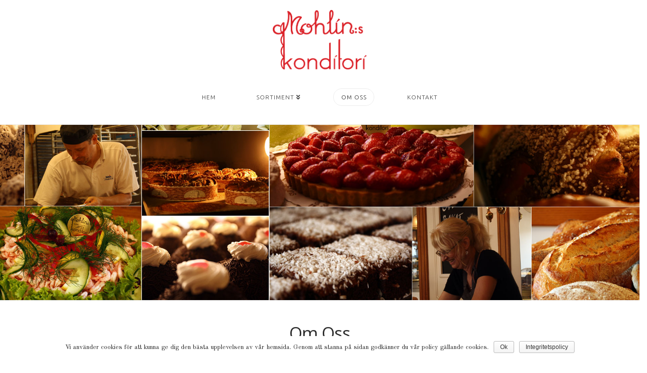

--- FILE ---
content_type: text/html; charset=UTF-8
request_url: https://mohlinskonditori.se/omoss/
body_size: 37076
content:



<!DOCTYPE html>

<html class="no-js" lang="sv-SE" prefix="og: http://ogp.me/ns#">

<head>
  
<meta charset="UTF-8">
<meta name="viewport" content="width=device-width, initial-scale=1.0">
<title>Om Oss - Mohlins Konditori</title>
<link rel="pingback" href="https://mohlinskonditori.se/wordpress/xmlrpc.php">
<!-- This site is optimized with the Yoast SEO plugin v9.6 - https://yoast.com/wordpress/plugins/seo/ -->
<meta name="description" content="Mohlins Konditori är ett familjeföretag som grundades 1957 och har sedan dess bakat bröd, tårtor, kaffebröd och andra bakverk."/>
<link rel="canonical" href="https://mohlinskonditori.se/omoss/" />
<meta property="og:locale" content="sv_SE" />
<meta property="og:type" content="article" />
<meta property="og:title" content="Om Oss - Mohlins Konditori" />
<meta property="og:description" content="Mohlins Konditori är ett familjeföretag som grundades 1957 och har sedan dess bakat bröd, tårtor, kaffebröd och andra bakverk." />
<meta property="og:url" content="https://mohlinskonditori.se/omoss/" />
<meta property="og:site_name" content="Mohlins Konditori" />
<!-- / Yoast SEO plugin. -->

<link rel='dns-prefetch' href='//s.w.org' />
<link rel="alternate" type="application/rss+xml" title="Mohlins Konditori &raquo; flöde" href="https://mohlinskonditori.se/feed/" />
<link rel="alternate" type="application/rss+xml" title="Mohlins Konditori &raquo; kommentarsflöde" href="https://mohlinskonditori.se/comments/feed/" />
<link rel="alternate" type="application/rss+xml" title="Mohlins Konditori &raquo; Om Oss kommentarsflöde" href="https://mohlinskonditori.se/omoss/feed/" />
		<script type="text/javascript">
			window._wpemojiSettings = {"baseUrl":"https:\/\/s.w.org\/images\/core\/emoji\/11\/72x72\/","ext":".png","svgUrl":"https:\/\/s.w.org\/images\/core\/emoji\/11\/svg\/","svgExt":".svg","source":{"concatemoji":"https:\/\/mohlinskonditori.se\/wordpress\/wp-includes\/js\/wp-emoji-release.min.js?ver=5.0.22"}};
			!function(e,a,t){var n,r,o,i=a.createElement("canvas"),p=i.getContext&&i.getContext("2d");function s(e,t){var a=String.fromCharCode;p.clearRect(0,0,i.width,i.height),p.fillText(a.apply(this,e),0,0);e=i.toDataURL();return p.clearRect(0,0,i.width,i.height),p.fillText(a.apply(this,t),0,0),e===i.toDataURL()}function c(e){var t=a.createElement("script");t.src=e,t.defer=t.type="text/javascript",a.getElementsByTagName("head")[0].appendChild(t)}for(o=Array("flag","emoji"),t.supports={everything:!0,everythingExceptFlag:!0},r=0;r<o.length;r++)t.supports[o[r]]=function(e){if(!p||!p.fillText)return!1;switch(p.textBaseline="top",p.font="600 32px Arial",e){case"flag":return s([55356,56826,55356,56819],[55356,56826,8203,55356,56819])?!1:!s([55356,57332,56128,56423,56128,56418,56128,56421,56128,56430,56128,56423,56128,56447],[55356,57332,8203,56128,56423,8203,56128,56418,8203,56128,56421,8203,56128,56430,8203,56128,56423,8203,56128,56447]);case"emoji":return!s([55358,56760,9792,65039],[55358,56760,8203,9792,65039])}return!1}(o[r]),t.supports.everything=t.supports.everything&&t.supports[o[r]],"flag"!==o[r]&&(t.supports.everythingExceptFlag=t.supports.everythingExceptFlag&&t.supports[o[r]]);t.supports.everythingExceptFlag=t.supports.everythingExceptFlag&&!t.supports.flag,t.DOMReady=!1,t.readyCallback=function(){t.DOMReady=!0},t.supports.everything||(n=function(){t.readyCallback()},a.addEventListener?(a.addEventListener("DOMContentLoaded",n,!1),e.addEventListener("load",n,!1)):(e.attachEvent("onload",n),a.attachEvent("onreadystatechange",function(){"complete"===a.readyState&&t.readyCallback()})),(n=t.source||{}).concatemoji?c(n.concatemoji):n.wpemoji&&n.twemoji&&(c(n.twemoji),c(n.wpemoji)))}(window,document,window._wpemojiSettings);
		</script>
		<style type="text/css">
img.wp-smiley,
img.emoji {
	display: inline !important;
	border: none !important;
	box-shadow: none !important;
	height: 1em !important;
	width: 1em !important;
	margin: 0 .07em !important;
	vertical-align: -0.1em !important;
	background: none !important;
	padding: 0 !important;
}
</style>
<link rel='stylesheet' id='wp-block-library-css'  href='https://mohlinskonditori.se/wordpress/wp-includes/css/dist/block-library/style.min.css?ver=5.0.22' type='text/css' media='all' />
<link rel='stylesheet' id='wp-block-library-theme-css'  href='https://mohlinskonditori.se/wordpress/wp-includes/css/dist/block-library/theme.min.css?ver=5.0.22' type='text/css' media='all' />
<link rel='stylesheet' id='cookie-notice-front-css'  href='https://mohlinskonditori.se/wordpress/wp-content/plugins/cookie-notice/css/front.min.css?ver=5.0.22' type='text/css' media='all' />
<link rel='stylesheet' id='rs-plugin-settings-css'  href='https://mohlinskonditori.se/wordpress/wp-content/plugins/revslider/public/assets/css/settings.css?ver=5.4.8.2' type='text/css' media='all' />
<style id='rs-plugin-settings-inline-css' type='text/css'>
.tp-caption a{color:#ff7302;text-shadow:none;-webkit-transition:all 0.2s ease-out;-moz-transition:all 0.2s ease-out;-o-transition:all 0.2s ease-out;-ms-transition:all 0.2s ease-out}.tp-caption a:hover{color:#ffa902}
</style>
<link rel='stylesheet' id='cornerstone-shortcodes-css'  href='https://mohlinskonditori.se/wordpress/wp-content/plugins/cornerstone/assets/dist/css/site/style.css?ver=3.4.6' type='text/css' media='all' />
<link rel='stylesheet' id='x-stack-css'  href='https://mohlinskonditori.se/wordpress/wp-content/themes/x-updating/x/framework/dist/css/site/stacks/icon.css?ver=6.4.6' type='text/css' media='all' />
<link rel='stylesheet' id='x-cranium-migration-css'  href='https://mohlinskonditori.se/wordpress/wp-content/themes/x-updating/x/framework/legacy/cranium/dist/css/site/icon.css?ver=6.4.6' type='text/css' media='all' />
<link rel='stylesheet' id='js_composer_front-css'  href='https://mohlinskonditori.se/wordpress/wp-content/plugins/js_composer/assets/css/js_composer.min.css?ver=5.6' type='text/css' media='all' />
<script>if (document.location.protocol != "https:") {document.location = document.URL.replace(/^http:/i, "https:");}</script><script type='text/javascript' src='https://mohlinskonditori.se/wordpress/wp-includes/js/jquery/jquery.js?ver=1.12.4'></script>
<script type='text/javascript' src='https://mohlinskonditori.se/wordpress/wp-includes/js/jquery/jquery-migrate.min.js?ver=1.4.1'></script>
<script type='text/javascript'>
/* <![CDATA[ */
var cnArgs = {"ajaxurl":"https:\/\/mohlinskonditori.se\/wordpress\/wp-admin\/admin-ajax.php","hideEffect":"fade","onScroll":"no","onScrollOffset":"100","cookieName":"cookie_notice_accepted","cookieValue":"true","cookieTime":"2592000","cookiePath":"\/","cookieDomain":"","redirection":"","cache":"","refuse":"no","revoke_cookies":"0","revoke_cookies_opt":"automatic","secure":"1"};
/* ]]> */
</script>
<script type='text/javascript' src='https://mohlinskonditori.se/wordpress/wp-content/plugins/cookie-notice/js/front.min.js?ver=1.2.46'></script>
<script type='text/javascript' src='https://mohlinskonditori.se/wordpress/wp-content/plugins/revslider/public/assets/js/jquery.themepunch.tools.min.js?ver=5.4.8.2'></script>
<script type='text/javascript' src='https://mohlinskonditori.se/wordpress/wp-content/plugins/revslider/public/assets/js/jquery.themepunch.revolution.min.js?ver=5.4.8.2'></script>
<script type='text/javascript' src='https://mohlinskonditori.se/wordpress/wp-content/plugins/cornerstone/assets/dist/js/site/cs-head.js?ver=3.4.6'></script>
<link rel='https://api.w.org/' href='https://mohlinskonditori.se/wp-json/' />
<link rel='shortlink' href='https://mohlinskonditori.se/?p=24' />
<link rel="alternate" type="application/json+oembed" href="https://mohlinskonditori.se/wp-json/oembed/1.0/embed?url=https%3A%2F%2Fmohlinskonditori.se%2Fomoss%2F" />
<link rel="alternate" type="text/xml+oembed" href="https://mohlinskonditori.se/wp-json/oembed/1.0/embed?url=https%3A%2F%2Fmohlinskonditori.se%2Fomoss%2F&#038;format=xml" />
<meta name="generator" content="Powered by WPBakery Page Builder - drag and drop page builder for WordPress."/>
<!--[if lte IE 9]><link rel="stylesheet" type="text/css" href="https://mohlinskonditori.se/wordpress/wp-content/plugins/js_composer/assets/css/vc_lte_ie9.min.css" media="screen"><![endif]--><meta name="generator" content="Powered by Slider Revolution 5.4.8.2 - responsive, Mobile-Friendly Slider Plugin for WordPress with comfortable drag and drop interface." />
<script type="text/javascript">function setREVStartSize(e){									
						try{ e.c=jQuery(e.c);var i=jQuery(window).width(),t=9999,r=0,n=0,l=0,f=0,s=0,h=0;
							if(e.responsiveLevels&&(jQuery.each(e.responsiveLevels,function(e,f){f>i&&(t=r=f,l=e),i>f&&f>r&&(r=f,n=e)}),t>r&&(l=n)),f=e.gridheight[l]||e.gridheight[0]||e.gridheight,s=e.gridwidth[l]||e.gridwidth[0]||e.gridwidth,h=i/s,h=h>1?1:h,f=Math.round(h*f),"fullscreen"==e.sliderLayout){var u=(e.c.width(),jQuery(window).height());if(void 0!=e.fullScreenOffsetContainer){var c=e.fullScreenOffsetContainer.split(",");if (c) jQuery.each(c,function(e,i){u=jQuery(i).length>0?u-jQuery(i).outerHeight(!0):u}),e.fullScreenOffset.split("%").length>1&&void 0!=e.fullScreenOffset&&e.fullScreenOffset.length>0?u-=jQuery(window).height()*parseInt(e.fullScreenOffset,0)/100:void 0!=e.fullScreenOffset&&e.fullScreenOffset.length>0&&(u-=parseInt(e.fullScreenOffset,0))}f=u}else void 0!=e.minHeight&&f<e.minHeight&&(f=e.minHeight);e.c.closest(".rev_slider_wrapper").css({height:f})					
						}catch(d){console.log("Failure at Presize of Slider:"+d)}						
					};</script>
<noscript><style type="text/css"> .wpb_animate_when_almost_visible { opacity: 1; }</style></noscript><style>.x-navbar{border-bottom:1px solidborder-color:#fafafa;}.x-logobar{border-bottom:0px solid}.x-navbar .x-nav > li{padding:20px 20px 0px;}.x-main.full{background-color:#ffffff;}.entry-title{padding-top:5px;padding-bottom:5px;font-size:24px;}.x-boxed-layout-active .site{border:0;}.entry-featured{border:none;}.p-meta{display:none;}.entry-wrap{background-color:#FFFFFF;}.entry-content p{width:40%
margin-left:auto;margin-right:auto;}.x-colophon.bottom{color:black;background-color:#FCF9F7;border:none;}@import url(https://fonts.googleapis.com/css?family=Abril+Fatface);.x-portfolio-filters,.x-portfolio-filter{display:none;}.x-portfolio-filters:before{content:'Sortera';letter-spacing:0;margin-right:5px;margin-left:5px;color:black;}.entry-thumb:before{content:none;}.h-custom-headline.accent span:before,.h-custom-headline.accent span:after{border-bottom:none !important;}.entry-title{font-size:20px;}.page-id-253 .entry-title{display:none;}</style><style id="x-generated-css">a,h1 a:hover,h2 a:hover,h3 a:hover,h4 a:hover,h5 a:hover,h6 a:hover,#respond .required,.x-pagination a:hover,.x-pagination span.current,.widget_tag_cloud .tagcloud a:hover,.widget_product_tag_cloud .tagcloud a:hover,.x-scroll-top:hover,.x-comment-author a:hover,.mejs-button button:hover{color:#db2229;}a:hover{color:#2b2b2b;}a.x-img-thumbnail:hover,textarea:focus,input[type="text"]:focus,input[type="password"]:focus,input[type="datetime"]:focus,input[type="datetime-local"]:focus,input[type="date"]:focus,input[type="month"]:focus,input[type="time"]:focus,input[type="week"]:focus,input[type="number"]:focus,input[type="email"]:focus,input[type="url"]:focus,input[type="search"]:focus,input[type="tel"]:focus,input[type="color"]:focus,.uneditable-input:focus,.x-pagination a:hover,.x-pagination span.current,.widget_tag_cloud .tagcloud a:hover,.widget_product_tag_cloud .tagcloud a:hover,.x-scroll-top:hover{border-color:#db2229;}.flex-direction-nav a,.flex-control-nav a:hover,.flex-control-nav a.flex-active,.x-dropcap,.x-skill-bar .bar,.x-pricing-column.featured h2,.x-portfolio-filters,.x-entry-share .x-share:hover,.widget_price_filter .ui-slider .ui-slider-range,.mejs-time-current{background-color:#db2229;}.x-portfolio-filters:hover{background-color:#2b2b2b;}.x-comment-author,.x-comment-time,.comment-form-author label,.comment-form-email label,.comment-form-url label,.comment-form-rating label,.comment-form-comment label{font-family:"Open Sans",sans-serif;}.x-comment-time,.entry-thumb:before,.p-meta{color:#566471;}.entry-title a:hover,.x-comment-author,.x-comment-author a,.comment-form-author label,.comment-form-email label,.comment-form-url label,.comment-form-rating label,.comment-form-comment label,.x-accordion-heading .x-accordion-toggle,.x-nav-tabs > li > a:hover,.x-nav-tabs > .active > a,.x-nav-tabs > .active > a:hover,.mejs-button button{color:#2b2b2b;}.h-comments-title small,.h-feature-headline span i,.x-portfolio-filters-menu,.mejs-time-loaded{background-color:#2b2b2b !important;}@media (min-width:1200px){.x-sidebar{width:250px;}body.x-sidebar-content-active,body[class*="page-template-template-blank"].x-sidebar-content-active.x-blank-template-sidebar-active{padding-left:250px;}body.x-content-sidebar-active,body[class*="page-template-template-blank"].x-content-sidebar-active.x-blank-template-sidebar-active{padding-right:250px;}}.x-content-sidebar-active .alignwide,.x-sidebar-content-active .alignwide{width:calc((1260.4 / 1205.6) * 100%);max-width:calc((1260.4 / 1205.6) * 100%);margin-left:calc((((1260.4 / 1205.6) * 100%) - 100%) / -2);}@media (min-width:1200px){.x-content-sidebar-active .alignwide,.x-sidebar-content-active .alignwide{width:auto;max-width:none;margin-left:0;margin-right:0;}}.x-content-sidebar-active .alignfull,.x-sidebar-content-active .alignfull{width:calc((1370 / 1205.6) * 100%);max-width:calc((1370 / 1205.6) * 100%);margin-left:calc((((1370 / 1205.6) * 100%) - 100%) / -2);}@media (min-width:1200px){.x-content-sidebar-active .alignfull,.x-sidebar-content-active .alignfull{width:auto;max-width:none;margin-left:0;margin-right:0;}}.x-full-width-active .alignwide{width:calc((1260.4 / 1205.6) * 100%);max-width:calc((1260.4 / 1205.6) * 100%);margin-left:calc((((1260.4 / 1205.6) * 100%) - 100%) / -2);}.x-full-width-active .alignfull{width:calc((1370 / 1205.6) * 100%);max-width:calc((1370 / 1205.6) * 100%);margin-left:calc((((1370 / 1205.6) * 100%) - 100%) / -2);}html{font-size:15px;}@media (min-width:480px){html{font-size:15px;}}@media (min-width:767px){html{font-size:15px;}}@media (min-width:979px){html{font-size:15px;}}@media (min-width:1200px){html{font-size:15px;}}body{font-style:normal;font-weight:400;color:#566471;background-color:#ffffff;}.w-b{font-weight:400 !important;}h1,h2,h3,h4,h5,h6,.h1,.h2,.h3,.h4,.h5,.h6{font-family:"Open Sans",sans-serif;font-style:normal;font-weight:400;}h1,.h1{letter-spacing:-0.017em;}h2,.h2{letter-spacing:-0.023em;}h3,.h3{letter-spacing:-0.029em;}h4,.h4{letter-spacing:-0.039em;}h5,.h5{letter-spacing:-0.044em;}h6,.h6{letter-spacing:-0.067em;}.w-h{font-weight:400 !important;}.x-container.width{width:88%;}.x-container.max{max-width:1370px;}.site,.x-site{width:88%;max-width:1370px;}.x-main.full{float:none;display:block;width:auto;}@media (max-width:979px){.x-main.full,.x-main.left,.x-main.right,.x-sidebar.left,.x-sidebar.right{float:none;display:block;width:auto !important;}}.entry-header,.entry-content{font-size:1rem;}body,input,button,select,textarea{font-family:"Old Standard TT",serif;}h1,h2,h3,h4,h5,h6,.h1,.h2,.h3,.h4,.h5,.h6,h1 a,h2 a,h3 a,h4 a,h5 a,h6 a,.h1 a,.h2 a,.h3 a,.h4 a,.h5 a,.h6 a,blockquote{color:#2b2b2b;}.cfc-h-tx{color:#2b2b2b !important;}.cfc-h-bd{border-color:#2b2b2b !important;}.cfc-h-bg{background-color:#2b2b2b !important;}.cfc-b-tx{color:#566471 !important;}.cfc-b-bd{border-color:#566471 !important;}.cfc-b-bg{background-color:#566471 !important;}.x-btn,.button,[type="submit"]{color:#ffffff;border-color:#ac1100;background-color:#ff2a13;margin-bottom:0.25em;text-shadow:0 0.075em 0.075em rgba(0,0,0,0.5);box-shadow:0 0.25em 0 0 #a71000,0 4px 9px rgba(0,0,0,0.75);border-radius:0.25em;}.x-btn:hover,.button:hover,[type="submit"]:hover{color:#ffffff;border-color:#600900;background-color:#ef2201;margin-bottom:0.25em;text-shadow:0 0.075em 0.075em rgba(0,0,0,0.5);box-shadow:0 0.25em 0 0 #a71000,0 4px 9px rgba(0,0,0,0.75);}.x-btn.x-btn-real,.x-btn.x-btn-real:hover{margin-bottom:0.25em;text-shadow:0 0.075em 0.075em rgba(0,0,0,0.65);}.x-btn.x-btn-real{box-shadow:0 0.25em 0 0 #a71000,0 4px 9px rgba(0,0,0,0.75);}.x-btn.x-btn-real:hover{box-shadow:0 0.25em 0 0 #a71000,0 4px 9px rgba(0,0,0,0.75);}.x-btn.x-btn-flat,.x-btn.x-btn-flat:hover{margin-bottom:0;text-shadow:0 0.075em 0.075em rgba(0,0,0,0.65);box-shadow:none;}.x-btn.x-btn-transparent,.x-btn.x-btn-transparent:hover{margin-bottom:0;border-width:3px;text-shadow:none;text-transform:uppercase;background-color:transparent;box-shadow:none;}.x-navbar .desktop .x-nav > li > a,.x-navbar .desktop .sub-menu a,.x-navbar .mobile .x-nav li a{color:#3f3f3f;}.x-navbar .desktop .x-nav > li > a:hover,.x-navbar .desktop .x-nav > .x-active > a,.x-navbar .desktop .x-nav > .current-menu-item > a,.x-navbar .desktop .sub-menu a:hover,.x-navbar .desktop .sub-menu .x-active > a,.x-navbar .desktop .sub-menu .current-menu-item > a,.x-navbar .desktop .x-nav .x-megamenu > .sub-menu > li > a,.x-navbar .mobile .x-nav li > a:hover,.x-navbar .mobile .x-nav .x-active > a,.x-navbar .mobile .x-nav .current-menu-item > a{color:#272727;}.x-navbar .desktop .x-nav > li > a{height:80px;padding-top:20px;}.x-navbar-fixed-top-active .x-navbar-wrap{margin-bottom:1px;}.x-navbar .desktop .x-nav > li ul{top:80px;}@media (min-width:1200px){body.x-sidebar-content-active .x-widgetbar,body.x-sidebar-content-active .x-navbar-fixed-top,body[class*="page-template-template-blank"].x-sidebar-content-active.x-blank-template-sidebar-active .x-widgetbar,body[class*="page-template-template-blank"].x-sidebar-content-active.x-blank-template-sidebar-active .x-navbar-fixed-top{left:250px;}body.x-content-sidebar-active .x-widgetbar,body.x-content-sidebar-active .x-navbar-fixed-top,body[class*="page-template-template-blank"].x-content-sidebar-active.x-blank-template-sidebar-active .x-widgetbar,body[class*="page-template-template-blank"].x-content-sidebar-active.x-blank-template-sidebar-active .x-navbar-fixed-top{right:250px;}}@media (max-width:979px){.x-navbar-fixed-top-active .x-navbar-wrap{margin-bottom:0;}}.x-navbar.x-navbar-fixed-top.x-container.max.width{width:88%;max-width:1370px;}body.x-navbar-fixed-top-active .x-navbar-wrap{height:80px;}.x-navbar-inner{min-height:80px;}.x-logobar-inner{padding-top:20px;padding-bottom:10px;}.x-brand{font-family:"Ubuntu",sans-serif;font-size:54px;font-style:normal;font-weight:400;letter-spacing:-0.056em;color:#566471;}.x-brand:hover,.x-brand:focus{color:#566471;}.x-brand img{width:187.5px;}.x-navbar .x-nav-wrap .x-nav > li > a{font-family:"Ubuntu",sans-serif;font-style:normal;font-weight:300;letter-spacing:0.083em;text-transform:uppercase;}.x-navbar .desktop .x-nav > li > a{font-size:12px;}.x-navbar .desktop .x-nav > li > a:not(.x-btn-navbar-woocommerce){padding-left:5px;padding-right:5px;}.x-navbar .desktop .x-nav > li > a > span{padding-right:calc(1.25em - 0.083em);}.x-btn-navbar{margin-top:20px;}.x-btn-navbar,.x-btn-navbar.collapsed{font-size:24px;}@media (max-width:979px){.x-navbar.x-navbar-fixed-top.x-container.max.width{left:0;right:0;width:100%;}body.x-navbar-fixed-top-active .x-navbar-wrap{height:auto;}.x-widgetbar{left:0;right:0;}}</style><style id="cornerstone-generated-css">#cs-content .x-accordion,#cs-content .x-alert,#cs-content .x-audio,#cs-content .x-author-box,#cs-content .x-base-margin,#cs-content .x-block-grid,#cs-content .x-card-outer,#cs-content .x-code,#cs-content .x-columnize,#cs-content .x-entry-share,#cs-content div.x-feature-box,#cs-content .x-feature-list,#cs-content .x-flexslider-shortcode-container,#cs-content .x-gap,#cs-content .x-img,#cs-content .x-map,#cs-content .x-promo,#cs-content .x-prompt,#cs-content .x-recent-posts,#cs-content .x-section,#cs-content .x-skill-bar,#cs-content .x-tab-content,#cs-content .x-video{margin-bottom:1.5em;}#cs-content .x-blockquote:not(.x-pullquote),#cs-content .x-callout,#cs-content .x-hr,#cs-content .x-pricing-table{margin-top:1.5em;margin-bottom:1.5em;}@media (max-width:767px){#cs-content .x-pullquote.left,#cs-content .x-pullquote.right{margin-top:1.5em;margin-bottom:1.5em;}}@media (max-width:480px){#cs-content .x-toc.left,#cs-content .x-toc.right{margin-bottom:1.5em;}}#cs-content .x-container.width{width:88%;}#cs-content .x-container.max{max-width:1200px;}#cs-content .x-accordion-heading .x-accordion-toggle.collapsed,#cs-content .x-nav-tabs > li > a,#cs-content .x-recent-posts .h-recent-posts,#cs-content .x-recent-posts .x-recent-posts-date{color:#272727;}#cs-content .x-accordion-heading .x-accordion-toggle.collapsed:hover,#cs-content .x-accordion-heading .x-accordion-toggle,#cs-content .x-nav-tabs > li > a:hover,#cs-content .x-nav-tabs > .active > a,#cs-content .x-nav-tabs > .active > a:hover,#cs-content .x-recent-posts a:hover .h-recent-posts{color:#ff2a13;}#cs-content a.x-img-thumbnail:hover{border-color:#ff2a13;}#cs-content .x-dropcap,#cs-content .x-highlight,#cs-content .x-pricing-column.featured h2,#cs-content .x-recent-posts .x-recent-posts-img:after{background-color:#ff2a13;}#cs-content .x-btn{color:#ffffff;border-color:#ac1100;background-color:#ff2a13;margin-bottom:0.25em;text-shadow:0 0.075em 0.075em rgba(0,0,0,0.5);box-shadow:0 0.25em 0 0 #a71000,0 4px 9px rgba(0,0,0,0.75);border-radius:0.25em;}#cs-content a.x-btn:hover{color:#ffffff;border-color:#600900;background-color:#ef2201;margin-bottom:0.25em;text-shadow:0 0.075em 0.075em rgba(0,0,0,0.5);box-shadow:0 0.25em 0 0 #a71000,0 4px 9px rgba(0,0,0,0.75);}#cs-content .x-btn.x-btn-real,#cs-content .x-btn.x-btn-real:hover{margin-bottom:0.25em;text-shadow:0 0.075em 0.075em rgba(0,0,0,0.65);}#cs-content .x-btn.x-btn-real{box-shadow:0 0.25em 0 0 #a71000,0 4px 9px rgba(0,0,0,0.75);}#cs-content .x-btn.x-btn-real:hover{box-shadow:0 0.25em 0 0 #a71000,0 4px 9px rgba(0,0,0,0.75);}#cs-content .x-btn.x-btn-flat,#cs-content .x-btn.x-btn-flat:hover{margin-bottom:0;text-shadow:0 0.075em 0.075em rgba(0,0,0,0.65);box-shadow:none;}#cs-content .x-btn.x-btn-transparent,#cs-content .x-btn.x-btn-transparent:hover{margin-bottom:0;border-width:3px;text-shadow:none;text-transform:uppercase;background-color:transparent;box-shadow:none;}</style><link rel="stylesheet" href="//fonts.googleapis.com/css?family=Old+Standard+TT:400,400i,700,700i|Open+Sans:400|Ubuntu:400,300&#038;subset=latin,latin-ext" type="text/css" media="all" data-x-google-fonts /></head>

<body data-rsssl=1 class="page-template page-template-template-blank-4 page-template-template-blank-4-php page page-id-24 cookies-not-set wpb-js-composer js-comp-ver-5.6 vc_responsive x-icon x-boxed-layout-active x-full-width-active x-page-title-disabled x-navbar-fixed-top-active x-v6_4_6 cornerstone-v3_4_6">

  <div id="x-root" class="x-root">

    
    <div id="top" class="site">

    
  
  <header class="masthead masthead-stacked" role="banner">
    
    

  <div class="x-logobar">
    <div class="x-logobar-inner">
      <div class="x-container max width">
        
<a href="https://mohlinskonditori.se/" class="x-brand img">
  <img src="//mohlinskonditori.se/wordpress/wp-content/uploads/2014/09/logoSmall.png" alt="Mohlins Konditori"></a>
      </div>
    </div>
  </div>

  <div class="x-navbar-wrap">
    <div class="x-navbar">
      <div class="x-navbar-inner">
        <div class="x-container max width">
          
<a href="#" id="x-btn-navbar" class="x-btn-navbar collapsed" data-x-toggle="collapse-b" data-x-toggleable="x-nav-wrap-mobile" aria-expanded="false" aria-controls="x-nav-wrap-mobile" role="button">
  <i class="x-icon-bars" data-x-icon-s="&#xf0c9;"></i>
  <span class="visually-hidden">Navigation</span>
</a>

<nav class="x-nav-wrap desktop" role="navigation">
  <ul id="menu-main" class="x-nav"><li id="menu-item-30" class="menu-item menu-item-type-post_type menu-item-object-page menu-item-home menu-item-30"><a href="https://mohlinskonditori.se/"><span>Hem</span></a></li>
<li id="menu-item-252" class="menu-item menu-item-type-post_type menu-item-object-page menu-item-has-children menu-item-252"><a href="https://mohlinskonditori.se/sortiment/"><span>Sortiment</span></a>
<ul class="sub-menu">
	<li id="menu-item-29" class="menu-item menu-item-type-post_type menu-item-object-page menu-item-29"><a href="https://mohlinskonditori.se/sortiment/kaffebrod/"><span>Kaffebröd</span></a></li>
	<li id="menu-item-36" class="menu-item menu-item-type-post_type menu-item-object-page menu-item-36"><a href="https://mohlinskonditori.se/sortiment/tartor/"><span>Tårtor</span></a></li>
	<li id="menu-item-309" class="menu-item menu-item-type-post_type menu-item-object-page menu-item-309"><a href="https://mohlinskonditori.se/sortiment/specialtartor/"><span>Specialtårtor</span></a></li>
</ul>
</li>
<li id="menu-item-28" class="menu-item menu-item-type-post_type menu-item-object-page current-menu-item page_item page-item-24 current_page_item menu-item-28"><a href="https://mohlinskonditori.se/omoss/"><span>Om Oss</span></a></li>
<li id="menu-item-35" class="menu-item menu-item-type-post_type menu-item-object-page menu-item-35"><a href="https://mohlinskonditori.se/kontakt/"><span>Kontakt</span></a></li>
</ul></nav>

<div id="x-nav-wrap-mobile" class="x-nav-wrap mobile x-collapsed" data-x-toggleable="x-nav-wrap-mobile" data-x-toggle-collapse="1" aria-hidden="true" aria-labelledby="x-btn-navbar">
  <ul id="menu-main-1" class="x-nav"><li class="menu-item menu-item-type-post_type menu-item-object-page menu-item-home menu-item-30"><a href="https://mohlinskonditori.se/"><span>Hem</span></a></li>
<li class="menu-item menu-item-type-post_type menu-item-object-page menu-item-has-children menu-item-252"><a href="https://mohlinskonditori.se/sortiment/"><span>Sortiment</span></a>
<ul class="sub-menu">
	<li class="menu-item menu-item-type-post_type menu-item-object-page menu-item-29"><a href="https://mohlinskonditori.se/sortiment/kaffebrod/"><span>Kaffebröd</span></a></li>
	<li class="menu-item menu-item-type-post_type menu-item-object-page menu-item-36"><a href="https://mohlinskonditori.se/sortiment/tartor/"><span>Tårtor</span></a></li>
	<li class="menu-item menu-item-type-post_type menu-item-object-page menu-item-309"><a href="https://mohlinskonditori.se/sortiment/specialtartor/"><span>Specialtårtor</span></a></li>
</ul>
</li>
<li class="menu-item menu-item-type-post_type menu-item-object-page current-menu-item page_item page-item-24 current_page_item menu-item-28"><a href="https://mohlinskonditori.se/omoss/"><span>Om Oss</span></a></li>
<li class="menu-item menu-item-type-post_type menu-item-object-page menu-item-35"><a href="https://mohlinskonditori.se/kontakt/"><span>Kontakt</span></a></li>
</ul></div>

        </div>
      </div>
    </div>
  </div>

    
    </header>

  
    <div class="x-slider-container below">

      
      
      
<div id="rev_slider_2_1_wrapper" class="rev_slider_wrapper fullwidthbanner-container" data-source="gallery" style="margin:0px auto;background:#E9E9E9;padding:0px;margin-top:0px;margin-bottom:0px;">
<!-- START REVOLUTION SLIDER 5.4.8.2 fullwidth mode -->
	<div id="rev_slider_2_1" class="rev_slider fullwidthabanner tp-overflow-hidden" style="display:none;" data-version="5.4.8.2">
<ul>	<!-- SLIDE  -->
	<li data-index="rs-2" data-transition="fade" data-slotamount="7" data-hideafterloop="0" data-hideslideonmobile="off"  data-easein="default" data-easeout="default" data-rotate="0"  data-saveperformance="off"  data-title="Slide" data-param1="" data-param2="" data-param3="" data-param4="" data-param5="" data-param6="" data-param7="" data-param8="" data-param9="" data-param10="" data-description="">
		<!-- MAIN IMAGE -->
		<img src="https://mohlinskonditori.se/wordpress/wp-content/uploads/2014/09/about_banner.jpg"  alt="" title="about_banner"  width="1903" height="557" data-bgposition="center center" data-bgfit="cover" data-bgrepeat="no-repeat" class="rev-slidebg" data-no-retina>
		<!-- LAYERS -->
	</li>
	<!-- SLIDE  -->
	<li data-index="rs-2-1" data-transition="fade" data-slotamount="7" data-hideafterloop="0" data-hideslideonmobile="off"  data-easein="default" data-easeout="default" data-rotate="0"  data-saveperformance="off"  data-title="Slide" data-param1="" data-param2="" data-param3="" data-param4="" data-param5="" data-param6="" data-param7="" data-param8="" data-param9="" data-param10="" data-description="">
		<!-- MAIN IMAGE -->
		<img src="https://mohlinskonditori.se/wordpress/wp-content/uploads/2014/09/about_banner.jpg"  alt="" title="about_banner"  width="1903" height="557" data-bgposition="center center" data-bgfit="cover" data-bgrepeat="no-repeat" class="rev-slidebg" data-no-retina>
		<!-- LAYERS -->
	</li>
</ul>
<div class="tp-bannertimer tp-bottom" style="visibility: hidden !important;"></div>	</div>
<script>var htmlDiv = document.getElementById("rs-plugin-settings-inline-css"); var htmlDivCss="";
				if(htmlDiv) {
					htmlDiv.innerHTML = htmlDiv.innerHTML + htmlDivCss;
				}else{
					var htmlDiv = document.createElement("div");
					htmlDiv.innerHTML = "<style>" + htmlDivCss + "</style>";
					document.getElementsByTagName("head")[0].appendChild(htmlDiv.childNodes[0]);
				}
			</script>
		<script type="text/javascript">
if (setREVStartSize!==undefined) setREVStartSize(
	{c: '#rev_slider_2_1', gridwidth: [1900], gridheight: [550], sliderLayout: 'auto'});
			
var revapi2,
	tpj;	
(function() {			
	if (!/loaded|interactive|complete/.test(document.readyState)) document.addEventListener("DOMContentLoaded",onLoad); else onLoad();	
	function onLoad() {				
		if (tpj===undefined) { tpj = jQuery; if("on" == "on") tpj.noConflict();}
	if(tpj("#rev_slider_2_1").revolution == undefined){
		revslider_showDoubleJqueryError("#rev_slider_2_1");
	}else{
		revapi2 = tpj("#rev_slider_2_1").show().revolution({
			sliderType:"standard",
			jsFileLocation:"//mohlinskonditori.se/wordpress/wp-content/plugins/revslider/public/assets/js/",
			sliderLayout:"auto",
			dottedOverlay:"none",
			delay:9000,
			navigation: {
				keyboardNavigation:"off",
				keyboard_direction: "horizontal",
				mouseScrollNavigation:"off",
 							mouseScrollReverse:"default",
				onHoverStop:"on",
				touch:{
					touchenabled:"on",
					touchOnDesktop:"off",
					swipe_threshold: 0.7,
					swipe_min_touches: 1,
					swipe_direction: "horizontal",
					drag_block_vertical: false
				}
			},
			visibilityLevels:[1240,1024,778,480],
			gridwidth:1900,
			gridheight:550,
			lazyType:"none",
			shadow:0,
			spinner:"spinner0",
			stopLoop:"off",
			stopAfterLoops:-1,
			stopAtSlide:-1,
			shuffle:"off",
			autoHeight:"off",
			disableProgressBar:"on",
			hideThumbsOnMobile:"off",
			hideSliderAtLimit:0,
			hideCaptionAtLimit:0,
			hideAllCaptionAtLilmit:0,
			debugMode:false,
			fallbacks: {
				simplifyAll:"off",
				nextSlideOnWindowFocus:"off",
				disableFocusListener:false,
			}
		});
	}; /* END OF revapi call */
	
 }; /* END OF ON LOAD FUNCTION */
}()); /* END OF WRAPPING FUNCTION */
</script>
		</div><!-- END REVOLUTION SLIDER -->
    </div>

  
  <div class="x-main full" role="main">

    
      <article id="post-24" class="post-24 page type-page status-publish hentry no-post-thumbnail">
        <div class="entry-wrap">
          

<div class="entry-content content">


  <div class="vc_row wpb_row vc_row-fluid"><div class="wpb_column vc_column_container vc_col-sm-12"><div class="vc_column-inner"><div class="wpb_wrapper">
	<div class="wpb_text_column wpb_content_element " >
		<div class="wpb_wrapper">
			<h3 style="text-align: center;">Om Oss</h3>

		</div>
	</div>
</div></div></div></div><div class="vc_row wpb_row vc_row-fluid"><div class="wpb_column vc_column_container vc_col-sm-6"><div class="vc_column-inner"><div class="wpb_wrapper">
	<div class="wpb_text_column wpb_content_element " >
		<div class="wpb_wrapper">
			<p><strong>Mohlins Konditori</strong> är ett familjeföretag som grundades av de två bröderna Bengt och Lasse Mohlin 1957 och har sedan dess försett familjer runtom Hisingen med nybakat bröd, tårtor, kaffebröd och andra bakverk. Idag är det Anders Mohlin som har tagit över verksamheten. Även om det är över 50 år sedan bageriet slog upp portarna så är det många aspekter som inte förändrats särskilt mycket från bröderna Mohlins tid.</p>

		</div>
	</div>
</div></div></div><div class="wpb_column vc_column_container vc_col-sm-6"><div class="vc_column-inner"><div class="wpb_wrapper">
	<div class="wpb_text_column wpb_content_element " >
		<div class="wpb_wrapper">
			<p>Recepten som används för alla bröd och bakelser vi bakar är alla antingen baserade på, eller fortfarande identiska med de som användes under 50-talet. Vi anser helt enkelt att det inte finns några genvägar till goda bakverk, det enda som spelar roll är att de bakas med omsorg och med riktiga råvaror.</p>

		</div>
	</div>
</div></div></div></div>
  

</div>

        </div>
      </article>

    
  </div>

  



  

  
    <footer class="x-colophon bottom" role="contentinfo">
      <div class="x-container max width">

                  <div class="x-colophon-content">
            Mohlins Konditori | Gamla Björlandavägen 145 | 417 28 Göteborg          </div>
        
                  <div class="x-social-global"><a href="https://www.facebook.com/pages/Mohlins-Konditori/147769065398528" class="facebook" title="Facebook" target="_blank"><i class="x-icon-facebook-square" data-x-icon-b="&#xf082;" aria-hidden="true"></i></a></div>        
                  
<ul id="menu-footer" class="x-nav"><li id="menu-item-391" class="menu-item menu-item-type-post_type menu-item-object-page menu-item-home menu-item-391"><a href="https://mohlinskonditori.se/">Hem</a></li>
<li id="menu-item-388" class="menu-item menu-item-type-post_type menu-item-object-page menu-item-388"><a href="https://mohlinskonditori.se/sortiment/">Sortiment</a></li>
<li id="menu-item-389" class="menu-item menu-item-type-post_type menu-item-object-page menu-item-389"><a href="https://mohlinskonditori.se/kontakt/">Kontakt</a></li>
<li id="menu-item-390" class="menu-item menu-item-type-post_type menu-item-object-page current-menu-item page_item page-item-24 current_page_item menu-item-390"><a href="https://mohlinskonditori.se/omoss/">Om Oss</a></li>
<li id="menu-item-387" class="menu-item menu-item-type-post_type menu-item-object-page menu-item-387"><a href="https://mohlinskonditori.se/integritetspolicy/">Integritetspolicy</a></li>
</ul>        
      </div>
    </footer>

  

    
    </div> <!-- END .x-site -->

    
  </div> <!-- END .x-root -->

			<script type="text/javascript">
				function revslider_showDoubleJqueryError(sliderID) {
					var errorMessage = "Revolution Slider Error: You have some jquery.js library include that comes after the revolution files js include.";
					errorMessage += "<br> This includes make eliminates the revolution slider libraries, and make it not work.";
					errorMessage += "<br><br> To fix it you can:<br>&nbsp;&nbsp;&nbsp; 1. In the Slider Settings -> Troubleshooting set option:  <strong><b>Put JS Includes To Body</b></strong> option to true.";
					errorMessage += "<br>&nbsp;&nbsp;&nbsp; 2. Find the double jquery.js include and remove it.";
					errorMessage = "<span style='font-size:16px;color:#BC0C06;'>" + errorMessage + "</span>";
						jQuery(sliderID).show().html(errorMessage);
				}
			</script>
			<script type='text/javascript'>
/* <![CDATA[ */
var wpcf7 = {"apiSettings":{"root":"https:\/\/mohlinskonditori.se\/wp-json\/contact-form-7\/v1","namespace":"contact-form-7\/v1"}};
/* ]]> */
</script>
<script type='text/javascript' src='https://mohlinskonditori.se/wordpress/wp-content/plugins/contact-form-7/includes/js/scripts.js?ver=5.1.1'></script>
<script type='text/javascript' src='https://mohlinskonditori.se/wordpress/wp-content/plugins/cornerstone/assets/dist/js/site/cs-body.js?ver=3.4.6'></script>
<script type='text/javascript' src='https://mohlinskonditori.se/wordpress/wp-content/themes/x-updating/x/framework/dist/js/site/x.js?ver=6.4.6'></script>
<script type='text/javascript' src='https://mohlinskonditori.se/wordpress/wp-includes/js/comment-reply.min.js?ver=5.0.22'></script>
<script type='text/javascript' src='https://mohlinskonditori.se/wordpress/wp-includes/js/wp-embed.min.js?ver=5.0.22'></script>
<script type='text/javascript' src='https://mohlinskonditori.se/wordpress/wp-content/plugins/js_composer/assets/js/dist/js_composer_front.min.js?ver=5.6'></script>

			<div id="cookie-notice" role="banner" class="cn-bottom wp-default" style="color: #2b2b2b; background-color: #ffffff;"><div class="cookie-notice-container"><span id="cn-notice-text">Vi använder cookies för att kunna ge dig den bästa upplevelsen av vår hemsida. Genom att stanna på sidan godkänner du vår policy gällande cookies.</span><a href="#" id="cn-accept-cookie" data-cookie-set="accept" class="cn-set-cookie cn-button wp-default button">Ok</a><a href="https://mohlinskonditori.se/integritetspolicy/" target="_blank" id="cn-more-info" class="cn-more-info cn-button wp-default button">Integritetspolicy</a>
				</div>
				
			</div>
</body>
</html>

--- FILE ---
content_type: text/javascript
request_url: https://mohlinskonditori.se/wordpress/wp-content/plugins/cornerstone/assets/dist/js/site/cs-body.js?ver=3.4.6
body_size: 157713
content:
var csBody=function(t){var e={};function n(i){if(e[i]){return e[i].exports}var r=e[i]={i:i,l:false,exports:{}};t[i].call(r.exports,r,r.exports,n);r.l=true;return r.exports}n.m=t;n.c=e;n.d=function(t,e,i){if(!n.o(t,e)){Object.defineProperty(t,e,{configurable:false,enumerable:true,get:i})}};n.n=function(t){var e=t&&t.__esModule?function e(){return t["default"]}:function e(){return t};n.d(e,"a",e);return e};n.o=function(t,e){return Object.prototype.hasOwnProperty.call(t,e)};n.p="";return n(n.s=52)}([function(t,e){t.exports=window.jQuery},function(t,e,n){"use strict";Object.defineProperty(e,"__esModule",{value:true});e.default=function(t,e){var n=arguments.length>2&&arguments[2]!==undefined?arguments[2]:{};if(!n.handle){n.handle=t}(0,r.default)('[data-x-element="'+t+'"]',function(t){try{return e.call(t,JSON.parse(t.getAttribute("data-x-params"))||{})}catch(e){console.warn("Unable to render element",e,t)}},n)};var i=n(14);var r=a(i);function a(t){return t&&t.__esModule?t:{default:t}}},function(t,e,n){var i=n(30)("wks");var r=n(20);var a=n(4).Symbol;var o=typeof a=="function";var s=t.exports=function(t){return i[t]||(i[t]=o&&a[t]||(o?a:r)("Symbol."+t))};s.store=i},function(t,e){var n=t.exports={version:"2.5.3"};if(typeof __e=="number")__e=n},function(t,e){var n=t.exports=typeof window!="undefined"&&window.Math==Math?window:typeof self!="undefined"&&self.Math==Math?self:Function("return this")();if(typeof __g=="number")__g=n},function(t,e,n){"use strict";Object.defineProperty(e,"__esModule",{value:true});n(61);function i(t,e,n){var i=arguments.length>3&&arguments[3]!==undefined?arguments[3]:true;new window.Waypoint({element:t,handler:function n(){e.call(t);if(i){this.destroy()}},offset:n})}e.default=i},function(t,e,n){var i=n(15);var r=n(40);var a=n(27);var o=Object.defineProperty;e.f=n(11)?Object.defineProperty:function t(e,n,s){i(e);n=a(n,true);i(s);if(r)try{return o(e,n,s)}catch(t){}if("get"in s||"set"in s)throw TypeError("Accessors not supported!");if("value"in s)e[n]=s.value;return e}},function(t,e){var n={}.hasOwnProperty;t.exports=function(t,e){return n.call(t,e)}},function(t,e,n){var i=n(45);var r=n(25);t.exports=function(t){return i(r(t))}},function(t,e,n){var i=n(4);var r=n(3);var a=n(39);var o=n(10);var s="prototype";var l=function(t,e,n){var u=t&l.F;var c=t&l.G;var f=t&l.S;var d=t&l.P;var v=t&l.B;var h=t&l.W;var p=c?r:r[e]||(r[e]={});var m=p[s];var g=c?i:f?i[e]:(i[e]||{})[s];var y,w,b;if(c)n=e;for(y in n){w=!u&&g&&g[y]!==undefined;if(w&&y in p)continue;b=w?g[y]:n[y];p[y]=c&&typeof g[y]!="function"?n[y]:v&&w?a(b,i):h&&g[y]==b?function(t){var e=function(e,n,i){if(this instanceof t){switch(arguments.length){case 0:return new t;case 1:return new t(e);case 2:return new t(e,n)}return new t(e,n,i)}return t.apply(this,arguments)};e[s]=t[s];return e}(b):d&&typeof b=="function"?a(Function.call,b):b;if(d){(p.virtual||(p.virtual={}))[y]=b;if(t&l.R&&m&&!m[y])o(m,y,b)}}};l.F=1;l.G=2;l.S=4;l.P=8;l.B=16;l.W=32;l.U=64;l.R=128;t.exports=l},function(t,e,n){var i=n(6);var r=n(17);t.exports=n(11)?function(t,e,n){return i.f(t,e,r(1,n))}:function(t,e,n){t[e]=n;return t}},function(t,e,n){t.exports=!n(12)(function(){return Object.defineProperty({},"a",{get:function(){return 7}}).a!=7})},function(t,e){t.exports=function(t){try{return!!t()}catch(t){return true}}},function(t,e,n){var i=n(44);var r=n(31);t.exports=Object.keys||function t(e){return i(e,r)}},function(t,e,n){"use strict";Object.defineProperty(e,"__esModule",{value:true});var i=n(23);var r=a(i);function a(t){return t&&t.__esModule?t:{default:t}}var o=false;var s=null;var l=[];var u=Element.prototype.matches||Element.prototype.matchesSelector||Element.prototype.mozMatchesSelector||Element.prototype.msMatchesSelector||Element.prototype.oMatchesSelector||Element.prototype.webkitMatchesSelector||function(t){var e=(this.document||this.ownerDocument).querySelectorAll(t),n=e.length;while(--n>=0&&e.item(n)!==this){}return n>-1};function c(t,e){var n=arguments.length>2&&arguments[2]!==undefined?arguments[2]:{},i=n.init,r=n.debounced,a=r===undefined?function(){}:r,s=n.debounceDelay,u=s===undefined?0:s,c=n.handle,d=c===undefined?"":c;var h=function t(){};if("function"===typeof i){h=function t(){if(!i._everinitCalled){i._everinitCalled=true;i()}}}var p={selectors:"string"===typeof t?[t]:t,debounced:v(function(){h();a()},u),handler:e,handle:d};l.push(p);if(o){f(p)}}function f(t){var e=t.selectors,n=t.handler,i=t.debounced,a=t.handle;e.forEach(function(t){return[].concat((0,r.default)(window.document.querySelectorAll(t))).forEach(d(n,a))});i()}function d(t){var e=arguments.length>1&&arguments[1]!==undefined?arguments[1]:"";return function(n){if(!n.__everinit||!n.__everinit[e]){t.call(window,n)}if(e){if(!n.__everinit){n.__everinit={}}n.__everinit[e]=true}}}window.document.addEventListener("DOMContentLoaded",function(){l.forEach(f);s=new MutationObserver(function(t){t.reduce(function(t,e){for(var n=0;n<e.addedNodes.length;n++){if(1===e.addedNodes[n].nodeType){t.push(e.addedNodes[n])}}return t},[]).forEach(function t(e){for(var n=0;n<e.children.length;n++){t(e.children[n])}l.forEach(function(t){var n=t.selectors,i=t.handler,r=t.debounced,a=t.handle;n.forEach(function(t){if(u.call(e,t)){d(i,a)(e);r()}})})})});s.observe(window.document.body,{childList:true,subtree:true});o=true});function v(t,e){var n=void 0;return function(){var i=this,r=arguments;clearTimeout(n);n=setTimeout(function(){n=null;t.apply(i,r)},e)}}e.default=c},function(t,e,n){var i=n(16);t.exports=function(t){if(!i(t))throw TypeError(t+" is not an object!");return t}},function(t,e){t.exports=function(t){return typeof t==="object"?t!==null:typeof t==="function"}},function(t,e){t.exports=function(t,e){return{enumerable:!(t&1),configurable:!(t&2),writable:!(t&4),value:e}}},function(t,e){t.exports={}},function(t,e){e.f={}.propertyIsEnumerable},function(t,e){var n=0;var i=Math.random();t.exports=function(t){return"Symbol(".concat(t===undefined?"":t,")_",(++n+i).toString(36))}},function(t,e,n){var i=n(25);t.exports=function(t){return Object(i(t))}},function(t,e,n){"use strict";e.__esModule=true;var i=n(80);var r=l(i);var a=n(86);var o=l(a);var s=typeof o.default==="function"&&typeof r.default==="symbol"?function(t){return typeof t}:function(t){return t&&typeof o.default==="function"&&t.constructor===o.default&&t!==o.default.prototype?"symbol":typeof t};function l(t){return t&&t.__esModule?t:{default:t}}e.default=typeof o.default==="function"&&s(r.default)==="symbol"?function(t){return typeof t==="undefined"?"undefined":s(t)}:function(t){return t&&typeof o.default==="function"&&t.constructor===o.default&&t!==o.default.prototype?"symbol":typeof t==="undefined"?"undefined":s(t)}},function(t,e,n){"use strict";e.__esModule=true;var i=n(62);var r=a(i);function a(t){return t&&t.__esModule?t:{default:t}}e.default=function(t){if(Array.isArray(t)){for(var e=0,n=Array(t.length);e<t.length;e++){n[e]=t[e]}return n}else{return(0,r.default)(t)}}},function(t,e){var n=Math.ceil;var i=Math.floor;t.exports=function(t){return isNaN(t=+t)?0:(t>0?i:n)(t)}},function(t,e){t.exports=function(t){if(t==undefined)throw TypeError("Can't call method on  "+t);return t}},function(t,e){t.exports=true},function(t,e,n){var i=n(16);t.exports=function(t,e){if(!i(t))return t;var n,r;if(e&&typeof(n=t.toString)=="function"&&!i(r=n.call(t)))return r;if(typeof(n=t.valueOf)=="function"&&!i(r=n.call(t)))return r;if(!e&&typeof(n=t.toString)=="function"&&!i(r=n.call(t)))return r;throw TypeError("Can't convert object to primitive value")}},function(t,e){var n={}.toString;t.exports=function(t){return n.call(t).slice(8,-1)}},function(t,e,n){var i=n(30)("keys");var r=n(20);t.exports=function(t){return i[t]||(i[t]=r(t))}},function(t,e,n){var i=n(4);var r="__core-js_shared__";var a=i[r]||(i[r]={});t.exports=function(t){return a[t]||(a[t]={})}},function(t,e){t.exports="constructor,hasOwnProperty,isPrototypeOf,propertyIsEnumerable,toLocaleString,toString,valueOf".split(",")},function(t,e,n){var i=n(6).f;var r=n(7);var a=n(2)("toStringTag");t.exports=function(t,e,n){if(t&&!r(t=n?t:t.prototype,a))i(t,a,{configurable:true,value:e})}},function(t,e,n){e.f=n(2)},function(t,e,n){var i=n(4);var r=n(3);var a=n(26);var o=n(33);var s=n(6).f;t.exports=function(t){var e=r.Symbol||(r.Symbol=a?{}:i.Symbol||{});if(t.charAt(0)!="_"&&!(t in e))s(e,t,{value:o.f(t)})}},function(t,e){e.f=Object.getOwnPropertySymbols},function(t,e,n){"use strict";Object.defineProperty(e,"__esModule",{value:true});e.scrollTop=i;e.scrollLeft=r;e.throttle=a;e.debounce=o;function i(){return window.pageYOffset||document.documentElement.scrollTop}function r(){return window.pageXOffset||document.documentElement.scrollLeft}function a(t,e){var n=void 0,i=void 0,r=void 0;var a=null;var o=0;var s=function e(){o=Date.now();a=null;r=t.apply(n,i);if(!a){n=i=null}};return function(){var l=Date.now();var u=e-(l-o);n=this;i=arguments;if(u<=0||u>e){if(a){clearTimeout(a);a=null}o=l;r=t.apply(n,i);if(!a){n=i=null}}else if(!a){a=setTimeout(s,u)}return r}}function o(t){var e=arguments.length>1&&arguments[1]!==undefined?arguments[1]:0;var n=arguments.length>2&&arguments[2]!==undefined?arguments[2]:false;var i=void 0,r=void 0,a=void 0,o=void 0,s=void 0;var l=function l(){var u=Date.now()-o;if(u<e&&u>=0){i=setTimeout(l,e-u)}else{i=null;if(!n){s=t.apply(a,r);if(!i){a=r=null}}}};return function(){a=this;r=arguments;o=Date.now();var u=n&&!i;if(!i){i=setTimeout(l,e)}if(u){s=t.apply(a,r);a=r=null}return s}}e.default={scrollTop:i,scrollLeft:r,throttle:a,debounce:o}},function(t,e,n){"use strict";var i=n(64)(true);n(38)(String,"String",function(t){this._t=String(t);this._i=0},function(){var t=this._t;var e=this._i;var n;if(e>=t.length)return{value:undefined,done:true};n=i(t,e);this._i+=n.length;return{value:n,done:false}})},function(t,e,n){"use strict";var i=n(26);var r=n(9);var a=n(42);var o=n(10);var s=n(7);var l=n(18);var u=n(66);var c=n(32);var f=n(71);var d=n(2)("iterator");var v=!([].keys&&"next"in[].keys());var h="@@iterator";var p="keys";var m="values";var g=function(){return this};t.exports=function(t,e,n,y,w,b,x){u(n,e,y);var S=function(t){if(!v&&t in _)return _[t];switch(t){case p:return function e(){return new n(this,t)};case m:return function e(){return new n(this,t)}}return function e(){return new n(this,t)}};var T=e+" Iterator";var C=w==m;var E=false;var _=t.prototype;var A=_[d]||_[h]||w&&_[w];var M=!v&&A||S(w);var O=w?!C?M:S("entries"):undefined;var k=e=="Array"?_.entries||A:A;var P,L,I;if(k){I=f(k.call(new t));if(I!==Object.prototype&&I.next){c(I,T,true);if(!i&&!s(I,d))o(I,d,g)}}if(C&&A&&A.name!==m){E=true;M=function t(){return A.call(this)}}if((!i||x)&&(v||E||!_[d])){o(_,d,M)}l[e]=M;l[T]=g;if(w){P={values:C?M:S(m),keys:b?M:S(p),entries:O};if(x)for(L in P){if(!(L in _))a(_,L,P[L])}else r(r.P+r.F*(v||E),e,P)}return P}},function(t,e,n){var i=n(65);t.exports=function(t,e,n){i(t);if(e===undefined)return t;switch(n){case 1:return function(n){return t.call(e,n)};case 2:return function(n,i){return t.call(e,n,i)};case 3:return function(n,i,r){return t.call(e,n,i,r)}}return function(){return t.apply(e,arguments)}}},function(t,e,n){t.exports=!n(11)&&!n(12)(function(){return Object.defineProperty(n(41)("div"),"a",{get:function(){return 7}}).a!=7})},function(t,e,n){var i=n(16);var r=n(4).document;var a=i(r)&&i(r.createElement);t.exports=function(t){return a?r.createElement(t):{}}},function(t,e,n){t.exports=n(10)},function(t,e,n){var i=n(15);var r=n(67);var a=n(31);var o=n(29)("IE_PROTO");var s=function(){};var l="prototype";var u=function(){var t=n(41)("iframe");var e=a.length;var i="<";var r=">";var o;t.style.display="none";n(70).appendChild(t);t.src="javascript:";o=t.contentWindow.document;o.open();o.write(i+"script"+r+"document.F=Object"+i+"/script"+r);o.close();u=o.F;while(e--)delete u[l][a[e]];return u()};t.exports=Object.create||function t(e,n){var a;if(e!==null){s[l]=i(e);a=new s;s[l]=null;a[o]=e}else a=u();return n===undefined?a:r(a,n)}},function(t,e,n){var i=n(7);var r=n(8);var a=n(68)(false);var o=n(29)("IE_PROTO");t.exports=function(t,e){var n=r(t);var s=0;var l=[];var u;for(u in n)if(u!=o)i(n,u)&&l.push(u);while(e.length>s)if(i(n,u=e[s++])){~a(l,u)||l.push(u)}return l}},function(t,e,n){var i=n(28);t.exports=Object("z").propertyIsEnumerable(0)?Object:function(t){return i(t)=="String"?t.split(""):Object(t)}},function(t,e,n){var i=n(24);var r=Math.min;t.exports=function(t){return t>0?r(i(t),9007199254740991):0}},function(t,e,n){var i=n(44);var r=n(31).concat("length","prototype");e.f=Object.getOwnPropertyNames||function t(e){return i(e,r)}},function(t,e,n){"use strict";Object.defineProperty(e,"__esModule",{value:true});var i=n(0);var r=a(i);function a(t){return t&&t.__esModule?t:{default:t}}function o(){var t=(0,r.default)("body");t.on("mouseenter focusin",".x-anchor",function(){setTimeout(function(){d((0,r.default)(this))}.bind(this),0)});t.on("mouseleave focusout",".x-anchor",function(){v((0,r.default)(this))})}function s(t,e){return e?l(t):u(t)}function l(t){var e=(0,r.default)(t);if(!e||e.hasClass("x-active")){return}h(e);e.addClass("x-active")}function u(t){var e=(0,r.default)(t);if(!e){return}e.removeClass("x-active x-interactive");p(e)}function c(t){var e=(0,r.default)(t);if(e.hasClass("x-active")||e.hasClass("x-currently-active")){return}e.removeClass("x-interactive");h(e);e.addClass("x-currently-active")}function f(t){var e=(0,r.default)(t);if(e.hasClass("x-active")){return}e.removeClass("x-currently-active");p(e)}function d(t){var e=(0,r.default)(t);if(e.hasClass("x-active")||e.hasClass("x-interactive")||e.hasClass("x-currently-active")){return}h(e);e.addClass("x-interactive")}function v(t){var e=(0,r.default)(t);if(e.hasClass("x-active")||e.hasClass("x-currently-active")){return}e.removeClass("x-interactive");p(e)}function h(t){var e=(0,r.default)(t);if(!e||e.hasClass("x-active")||e.hasClass("x-interactive")){return}var n="webkitAnimationEnd mozAnimationEnd MSAnimationEnd oanimationend animationend";e.find(".x-graphic").children().addClass("x-active");e.find("[data-x-single-anim]:not(.x-always-active)").each(function(){var t=(0,r.default)(this);t.css({"animation-name":t.data("x-single-anim")}).one(n,function(){return t.css({"animation-name":""})})});e.find("[data-x-particle]").addClass("x-active")}function p(t){var e=(0,r.default)(t);e.find("[data-x-particle]").removeClass("x-active");e.find(".x-graphic").children().removeClass("x-active")}function m(t,e){return e?g(t):y(t)}function g(t){var e=(0,r.default)(t);var n=e.outerHeight();if(!e||e.data("is-transitioning")===true){return}e.removeClass("x-collapsed");e.addClass("x-collapsing");e.attr("aria-hidden","false");e.data("is-transitioning",true);requestAnimationFrame(function(){setTimeout(function(){e.css({height:n})},0)});e.one("csTransitionEnd",function(){e.removeClass("x-collapsing");e.css({height:""});e.data("is-transitioning",false)}).csEmulateTransitionEnd(350)}function y(t){var e=(0,r.default)(t);var n=e.outerHeight();if(!e||e.data("is-transitioning")===true||e.hasClass("x-collapsed")){return}e.css({height:n});e.data("is-transitioning",true);e.addClass("x-collapsing");e.attr("aria-hidden","true");requestAnimationFrame(function(){setTimeout(function(){e.css({height:""})},0)});e.one("csTransitionEnd",function(){e.removeClass("x-collapsing");e.addClass("x-collapsed");e.data("is-transitioning",false)}).csEmulateTransitionEnd(350)}function w(t,e){return e?b(t):x(t)}function b(t){var e=(0,r.default)(t);var n=e.attr("data-x-toggleable");var i=e.closest("[data-x-toggle-layered-root]");var a=e.closest('ul:not([data-x-toggleable="'+n+'"])');var o=0;e.children("li").each(function(){o+=(0,r.default)(this).outerHeight(true)});i.css({height:o});a.removeClass("x-current-layer").addClass("x-prev-layer");e.addClass("x-current-layer")}function x(t){var e=(0,r.default)(t);var n=e.attr("data-x-toggleable");var i=e.closest("[data-x-toggle-layered-root]");var a=e.closest('ul:not([data-x-toggleable="'+n+'"])');var o=0;a.children("li").each(function(){o+=(0,r.default)(this).outerHeight(true)});if(a.hasClass("x-prev-layer")){i.css({height:o});e.removeClass("x-current-layer");a.addClass("x-current-layer").removeClass("x-prev-layer")}}e.default={setup:o,toggleAnchor:s,activateAnchor:l,deactivateAnchor:u,activateCurrentAnchor:c,deactivateCurrentAnchor:f,startAnchorInteraction:d,endAnchorInteraction:v,activateParticle:h,deactivateParticle:p,toggleCollapse:m,activateCollapse:g,deactivateCollapse:y,traverseLayers:w,descendLayer:b,ascendLayer:x}},function(t,e,n){"use strict";Object.defineProperty(e,"__esModule",{value:true});var i=n(23);var r=a(i);function a(t){return t&&t.__esModule?t:{default:t}}var o={};var s={};function l(t,e){if(!o[t]){o[t]=[]}o[t].push("function"===typeof e?e:function(){return e})}function u(t,e){if(!s[t]){s[t]=[]}s[t].push(e)}function c(){var t=this;var e=[].concat(Array.prototype.slice.call(arguments));var n=e.shift();var i=e.shift();var a=o[n]?o[n]:[];var l=s[n]?s[n]:[];l.forEach(function(n){return n.call.apply(n,[t,i].concat((0,r.default)(e)))});return a.reduce(function(n,i){return i.call.apply(i,[t,n].concat((0,r.default)(e)))},i)}e.default={filter:l,action:u,apply:c,filters:o,actions:s}},function(t,e){var n;n=function(){return this}();try{n=n||Function("return this")()||(1,eval)("this")}catch(t){if(typeof window==="object")n=window}t.exports=n},function(t,e,n){"use strict";var i=n(0);var r=a(i);function a(t){return t&&t.__esModule?t:{default:t}}r.default.fn.csFitText=function(t,e){var n=t||1,i=r.default.extend({minFontSize:Number.NEGATIVE_INFINITY,maxFontSize:Number.POSITIVE_INFINITY},e);return this.each(function(){var t=(0,r.default)(this);var e=function e(){t.css("font-size",Math.max(Math.min(t.width()/(n*10),parseFloat(i.maxFontSize)),parseFloat(i.minFontSize)))};e();(0,r.default)(window).on("resize.fittext orientationchange.fittext",e);(0,r.default)(window).on("fittextReset",function(){(0,r.default)(window).off("resize.fittext orientationchange.fittext",e);t.css("font-size","")})})}},function(t,e,n){"use strict";Object.defineProperty(e,"__esModule",{value:true});var i=n(0);var r=A(i);n(53);n(54);n(55);n(56);var a=n(57);var o=A(a);var s=n(58);var l=A(s);var u=n(59);var c=A(u);var f=n(5);var d=A(f);var v=n(14);var h=A(v);var p=n(79);var m=A(p);var g=n(103);var y=A(g);var w=n(48);var b=A(w);var x=n(49);var S=A(x);var T=n(104);var C=A(T);var E=n(36);var _=A(E);function A(t){return t&&t.__esModule?t:{default:t}}n(109);n(51);n(51);n(113);n(114);n(115);n(116);n(117);n(118);n(120);n(121);n(122);n(123);n(124);n(125);n(126);n(127);n(128);n(129);n(130);n(131);n(136);n(137);n(138);n(139);n(140);n(141);n(142);n(143);n(144);window.csModernizr=window.csModernizr||{};window.xData=window.xData||{};window.csGlobal=window.csGlobal||{};window.csGlobal.waypoint=d.default;window.csGlobal.everinit=h.default;window.csGlobal.stem=m.default;window.csGlobal.particle=b.default;window.csGlobal.bowser=c.default;window.csGlobal.PerfectScrollbar=l.default;window.csGlobal.adminBarOffset=o.default;window.csGlobal.csHooks=S.default;window.csGlobal.hashScrolling=y.default;window.csGlobal._=_.default;window.xData.api={map:function t(){console.log("xData.api.map is deprecated. Use window.cs.global.everinit instead like this:","window.csGlobal.everinit( '.any-css-selector', function(el){ /* Initialize your element here */})")}};(0,r.default)(function(){return setTimeout(function(){return S.default.apply("ready")},5)});b.default.setup();(0,m.default)({positioning:true,interaction:{selectors:[".x-menu-inline .menu-item-has-children",".x-menu-dropdown .menu-item-has-children"],beforeActivate:function t(e){return b.default.activateAnchor((0,r.default)(e).find("a:first")[0])},beforeDeactivate:function t(e){return b.default.deactivateAnchor((0,r.default)(e).find("a:first")[0])},deactivateChild:function t(e){return b.default.deactivateAnchor((0,r.default)(e).find("a:first")[0])}}});(0,h.default)("[data-x-scrollbar]",function(t){return new l.default(t,(0,r.default)(t).data("x-scrollbar"))});S.default.filter("ready",function(){var t=false;var e=(0,C.default)({selector:S.default.apply("scrollspy_selector",'#cs-content a[href*="#"]'),offset:function t(e){return S.default.apply("scrollspy_offset",e+(0,o.default)(),e)},ignorePatterns:S.default.apply("scrollspy_ignore_patterns",["#/","#wp-toolbar"]),activate:function e(n){if(t){return}if((0,r.default)(n).hasClass("x-anchor")){return b.default.activateCurrentAnchor(n)}S.default.apply("scrollspy_activate",n)},deactivate:function e(n){if(t){return}if((0,r.default)(n).hasClass("x-anchor")){return b.default.deactivateCurrentAnchor(n)}S.default.apply("scrollspy_deactivate",n)}}),n=e.triggerScrollSpy;(0,y.default)({selector:S.default.apply("hash_scrolling_selector",'#cs-content a[href*="#"]'),offset:function t(e){return S.default.apply("hash_scrolling_offset",e-(0,o.default)(),e)},easing:"xEaseInOutExpo",duration:S.default.apply("hash_scrolling_duration",850),initialMove:S.default.apply("hash_scrolling_initial_move",false),before:function e(n){t=true;return S.default.apply("hash_scrolling_before",n)},after:function e(i){t=false;n();return S.default.apply("hash_scrolling_after",i)},allowScroll:function t(){return S.default.apply.apply(S.default,["hash_scrolling_allow",true].concat(Array.prototype.slice.call(arguments)))}})});e.default=window.csGlobal},function(t,e,n){"use strict";(function(){if(!String.prototype.includes){String.prototype.includes=function(t,e){"use strict";if(typeof e!=="number"){e=0}if(e+t.length>this.length){return false}else{return this.indexOf(t,e)!==-1}}}})();(function(){if(typeof window.CustomEvent==="function"){return false}function t(t,e){e=e||{bubbles:false,cancelable:false,detail:undefined};var n=document.createEvent("CustomEvent");n.initCustomEvent(t,e.bubbles,e.cancelable,e.detail);return n}t.prototype=window.Event.prototype;window.CustomEvent=t})();if(!Array.prototype.includes){Object.defineProperty(Array.prototype,"includes",{value:function t(e,n){if(this==null){throw new TypeError('"this" is null or not defined')}var i=Object(this);var r=i.length>>>0;if(r===0){return false}var a=n|0;var o=Math.max(a>=0?a:r-Math.abs(a),0);function s(t,e){return t===e||typeof t==="number"&&typeof e==="number"&&isNaN(t)&&isNaN(e)}while(o<r){if(s(i[o],e)){return true}o++}return false}})}if(!Array.prototype.find){Object.defineProperty(Array.prototype,"find",{value:function t(e){if(this==null){throw new TypeError('"this" is null or not defined')}var n=Object(this);var i=n.length>>>0;if(typeof e!=="function"){throw new TypeError("predicate must be a function")}var r=arguments[1];var a=0;while(a<i){var o=n[a];if(e.call(r,o,a,n)){return o}a++}return undefined},configurable:true,writable:true})}},function(t,e,n){"use strict";var i=n(0);var r=a(i);function a(t){return t&&t.__esModule?t:{default:t}}(0,r.default)(function(t){var e=t("body");e.on("click",'.x-alert [data-dismiss="alert"]',function(e){e.preventDefault();var n=t(this).parent();n.removeClass("in");n.hasClass("fade")?n.one("csTransitionEnd",function(){return n.remove()}).csEmulateTransitionEnd(150):n.remove()})})},function(t,e,n){"use strict";var i=n(0);var r=a(i);function a(t){return t&&t.__esModule?t:{default:t}}r.default.fn.csRedraw=function(){function t(){}return(0,r.default)(this).each(function(){t(this.offsetHeight)})}},function(t,e,n){"use strict";var i=n(0);var r=a(i);function a(t){return t&&t.__esModule?t:{default:t}}r.default.extend(r.default.easing,{xEaseOutQuad:function t(e){return 1-(1-e)*(1-e)},xEaseOutQuart:function t(e){return 1-Math.pow(1-e,4)},xEaseOutExpo:function t(e){return e===1?1:1-Math.pow(2,-10*e)},xEaseInOutExpo:function t(e){return e===0?0:e===1?1:e<.5?Math.pow(2,20*e-10)/2:(2-Math.pow(2,-20*e+10))/2}})},function(t,e,n){"use strict";Object.defineProperty(e,"__esModule",{value:true});e.default=s;var i=void 0;var r=false;var a=void 0;function o(){if(!r){i=0;window.addEventListener("resize",o);a=document.querySelector("#wpadminbar");r=true}if(a){var t=window.getComputedStyle(a),e=t.position,n=t.height;i="fixed"===e?parseInt(n):0}}function s(){if("undefined"===typeof i){o()}return i}},function(t,e,n){"use strict";Object.defineProperty(e,"__esModule",{value:true});function i(t){return getComputedStyle(t)}function r(t,e){for(var n in e){var i=e[n];if(typeof i==="number"){i=i+"px"}t.style[n]=i}return t}function a(t){var e=document.createElement("div");e.className=t;return e}var o=typeof Element!=="undefined"&&(Element.prototype.matches||Element.prototype.webkitMatchesSelector||Element.prototype.msMatchesSelector);function s(t,e){if(!o){throw new Error("No element matching method supported")}return o.call(t,e)}function l(t){if(t.remove){t.remove()}else{if(t.parentNode){t.parentNode.removeChild(t)}}}function u(t,e){return Array.prototype.filter.call(t.children,function(t){return s(t,e)})}var c={main:"ps",element:{thumb:function(t){return"ps__thumb-"+t},rail:function(t){return"ps__rail-"+t},consuming:"ps__child--consume"},state:{focus:"ps--focus",active:function(t){return"ps--active-"+t},scrolling:function(t){return"ps--scrolling-"+t}}};var f={x:null,y:null};function d(t,e){var n=t.element.classList;var i=c.state.scrolling(e);if(n.contains(i)){clearTimeout(f[e])}else{n.add(i)}}function v(t,e){f[e]=setTimeout(function(){return t.isAlive&&t.element.classList.remove(c.state.scrolling(e))},t.settings.scrollingThreshold)}function h(t,e){d(t,e);v(t,e)}var p=function t(e){this.element=e;this.handlers={}};var m={isEmpty:{configurable:true}};p.prototype.bind=function t(e,n){if(typeof this.handlers[e]==="undefined"){this.handlers[e]=[]}this.handlers[e].push(n);this.element.addEventListener(e,n,false)};p.prototype.unbind=function t(e,n){var i=this;this.handlers[e]=this.handlers[e].filter(function(t){if(n&&t!==n){return true}i.element.removeEventListener(e,t,false);return false})};p.prototype.unbindAll=function t(){var e=this;for(var n in e.handlers){e.unbind(n)}};m.isEmpty.get=function(){var t=this;return Object.keys(this.handlers).every(function(e){return t.handlers[e].length===0})};Object.defineProperties(p.prototype,m);var g=function t(){this.eventElements=[]};g.prototype.eventElement=function t(e){var n=this.eventElements.filter(function(t){return t.element===e})[0];if(!n){n=new p(e);this.eventElements.push(n)}return n};g.prototype.bind=function t(e,n,i){this.eventElement(e).bind(n,i)};g.prototype.unbind=function t(e,n,i){var r=this.eventElement(e);r.unbind(n,i);if(r.isEmpty){this.eventElements.splice(this.eventElements.indexOf(r),1)}};g.prototype.unbindAll=function t(){this.eventElements.forEach(function(t){return t.unbindAll()});this.eventElements=[]};g.prototype.once=function t(e,n,i){var r=this.eventElement(e);var a=function(t){r.unbind(n,a);i(t)};r.bind(n,a)};function y(t){if(typeof window.CustomEvent==="function"){return new CustomEvent(t)}else{var e=document.createEvent("CustomEvent");e.initCustomEvent(t,false,false,undefined);return e}}var w=function(t,e,n,i,r){if(i===void 0)i=true;if(r===void 0)r=false;var a;if(e==="top"){a=["contentHeight","containerHeight","scrollTop","y","up","down"]}else if(e==="left"){a=["contentWidth","containerWidth","scrollLeft","x","left","right"]}else{throw new Error("A proper axis should be provided")}b(t,n,a,i,r)};function b(t,e,n,i,r){var a=n[0];var o=n[1];var s=n[2];var l=n[3];var u=n[4];var c=n[5];if(i===void 0)i=true;if(r===void 0)r=false;var f=t.element;t.reach[l]=null;if(f[s]<1){t.reach[l]="start"}if(f[s]>t[a]-t[o]-1){t.reach[l]="end"}if(e){f.dispatchEvent(y("ps-scroll-"+l));if(e<0){f.dispatchEvent(y("ps-scroll-"+u))}else if(e>0){f.dispatchEvent(y("ps-scroll-"+c))}if(i){h(t,l)}}if(t.reach[l]&&(e||r)){f.dispatchEvent(y("ps-"+l+"-reach-"+t.reach[l]))}}function x(t){return parseInt(t,10)||0}function S(t){return s(t,"input,[contenteditable]")||s(t,"select,[contenteditable]")||s(t,"textarea,[contenteditable]")||s(t,"button,[contenteditable]")}function T(t){var e=i(t);return x(e.width)+x(e.paddingLeft)+x(e.paddingRight)+x(e.borderLeftWidth)+x(e.borderRightWidth)}var C={isWebKit:typeof document!=="undefined"&&"WebkitAppearance"in document.documentElement.style,supportsTouch:typeof window!=="undefined"&&("ontouchstart"in window||window.DocumentTouch&&document instanceof window.DocumentTouch),supportsIePointer:typeof navigator!=="undefined"&&navigator.msMaxTouchPoints,isChrome:typeof navigator!=="undefined"&&/Chrome/i.test(navigator&&navigator.userAgent)};var E=function(t){var e=t.element;t.containerWidth=e.clientWidth;t.containerHeight=e.clientHeight;t.contentWidth=e.scrollWidth;t.contentHeight=e.scrollHeight;if(!e.contains(t.scrollbarXRail)){u(e,c.element.rail("x")).forEach(function(t){return l(t)});e.appendChild(t.scrollbarXRail)}if(!e.contains(t.scrollbarYRail)){u(e,c.element.rail("y")).forEach(function(t){return l(t)});e.appendChild(t.scrollbarYRail)}if(!t.settings.suppressScrollX&&t.containerWidth+t.settings.scrollXMarginOffset<t.contentWidth){t.scrollbarXActive=true;t.railXWidth=t.containerWidth-t.railXMarginWidth;t.railXRatio=t.containerWidth/t.railXWidth;t.scrollbarXWidth=_(t,x(t.railXWidth*t.containerWidth/t.contentWidth));t.scrollbarXLeft=x((t.negativeScrollAdjustment+e.scrollLeft)*(t.railXWidth-t.scrollbarXWidth)/(t.contentWidth-t.containerWidth))}else{t.scrollbarXActive=false}if(!t.settings.suppressScrollY&&t.containerHeight+t.settings.scrollYMarginOffset<t.contentHeight){t.scrollbarYActive=true;t.railYHeight=t.containerHeight-t.railYMarginHeight;t.railYRatio=t.containerHeight/t.railYHeight;t.scrollbarYHeight=_(t,x(t.railYHeight*t.containerHeight/t.contentHeight));t.scrollbarYTop=x(e.scrollTop*(t.railYHeight-t.scrollbarYHeight)/(t.contentHeight-t.containerHeight))}else{t.scrollbarYActive=false}if(t.scrollbarXLeft>=t.railXWidth-t.scrollbarXWidth){t.scrollbarXLeft=t.railXWidth-t.scrollbarXWidth}if(t.scrollbarYTop>=t.railYHeight-t.scrollbarYHeight){t.scrollbarYTop=t.railYHeight-t.scrollbarYHeight}A(e,t);if(t.scrollbarXActive){e.classList.add(c.state.active("x"))}else{e.classList.remove(c.state.active("x"));t.scrollbarXWidth=0;t.scrollbarXLeft=0;e.scrollLeft=0}if(t.scrollbarYActive){e.classList.add(c.state.active("y"))}else{e.classList.remove(c.state.active("y"));t.scrollbarYHeight=0;t.scrollbarYTop=0;e.scrollTop=0}};function _(t,e){if(t.settings.minScrollbarLength){e=Math.max(e,t.settings.minScrollbarLength)}if(t.settings.maxScrollbarLength){e=Math.min(e,t.settings.maxScrollbarLength)}return e}function A(t,e){var n={width:e.railXWidth};if(e.isRtl){n.left=e.negativeScrollAdjustment+t.scrollLeft+e.containerWidth-e.contentWidth}else{n.left=t.scrollLeft}if(e.isScrollbarXUsingBottom){n.bottom=e.scrollbarXBottom-t.scrollTop}else{n.top=e.scrollbarXTop+t.scrollTop}r(e.scrollbarXRail,n);var i={top:t.scrollTop,height:e.railYHeight};if(e.isScrollbarYUsingRight){if(e.isRtl){i.right=e.contentWidth-(e.negativeScrollAdjustment+t.scrollLeft)-e.scrollbarYRight-e.scrollbarYOuterWidth}else{i.right=e.scrollbarYRight-t.scrollLeft}}else{if(e.isRtl){i.left=e.negativeScrollAdjustment+t.scrollLeft+e.containerWidth*2-e.contentWidth-e.scrollbarYLeft-e.scrollbarYOuterWidth}else{i.left=e.scrollbarYLeft+t.scrollLeft}}r(e.scrollbarYRail,i);r(e.scrollbarX,{left:e.scrollbarXLeft,width:e.scrollbarXWidth-e.railBorderXWidth});r(e.scrollbarY,{top:e.scrollbarYTop,height:e.scrollbarYHeight-e.railBorderYWidth})}var M=function(t){t.event.bind(t.scrollbarY,"mousedown",function(t){return t.stopPropagation()});t.event.bind(t.scrollbarYRail,"mousedown",function(e){var n=e.pageY-window.pageYOffset-t.scrollbarYRail.getBoundingClientRect().top;var i=n>t.scrollbarYTop?1:-1;t.element.scrollTop+=i*t.containerHeight;E(t);e.stopPropagation()});t.event.bind(t.scrollbarX,"mousedown",function(t){return t.stopPropagation()});t.event.bind(t.scrollbarXRail,"mousedown",function(e){var n=e.pageX-window.pageXOffset-t.scrollbarXRail.getBoundingClientRect().left;var i=n>t.scrollbarXLeft?1:-1;t.element.scrollLeft+=i*t.containerWidth;E(t);e.stopPropagation()})};var O=function(t){k(t,["containerWidth","contentWidth","pageX","railXWidth","scrollbarX","scrollbarXWidth","scrollLeft","x"]);k(t,["containerHeight","contentHeight","pageY","railYHeight","scrollbarY","scrollbarYHeight","scrollTop","y"])};function k(t,e){var n=e[0];var i=e[1];var r=e[2];var a=e[3];var o=e[4];var s=e[5];var l=e[6];var u=e[7];var c=t.element;var f=null;var h=null;var p=null;function m(e){c[l]=f+p*(e[r]-h);d(t,u);E(t);e.stopPropagation();e.preventDefault()}function g(){v(t,u);t.event.unbind(t.ownerDocument,"mousemove",m)}t.event.bind(t[o],"mousedown",function(e){f=c[l];h=e[r];p=(t[i]-t[n])/(t[a]-t[s]);t.event.bind(t.ownerDocument,"mousemove",m);t.event.once(t.ownerDocument,"mouseup",g);e.stopPropagation();e.preventDefault()})}var P=function(t){var e=t.element;var n=function(){return s(e,":hover")};var i=function(){return s(t.scrollbarX,":focus")||s(t.scrollbarY,":focus")};function r(n,i){var r=e.scrollTop;if(n===0){if(!t.scrollbarYActive){return false}if(r===0&&i>0||r>=t.contentHeight-t.containerHeight&&i<0){return!t.settings.wheelPropagation}}var a=e.scrollLeft;if(i===0){if(!t.scrollbarXActive){return false}if(a===0&&n<0||a>=t.contentWidth-t.containerWidth&&n>0){return!t.settings.wheelPropagation}}return true}t.event.bind(t.ownerDocument,"keydown",function(a){if(a.isDefaultPrevented&&a.isDefaultPrevented()||a.defaultPrevented){return}if(!n()&&!i()){return}var o=document.activeElement?document.activeElement:t.ownerDocument.activeElement;if(o){if(o.tagName==="IFRAME"){o=o.contentDocument.activeElement}else{while(o.shadowRoot){o=o.shadowRoot.activeElement}}if(S(o)){return}}var s=0;var l=0;switch(a.which){case 37:if(a.metaKey){s=-t.contentWidth}else if(a.altKey){s=-t.containerWidth}else{s=-30}break;case 38:if(a.metaKey){l=t.contentHeight}else if(a.altKey){l=t.containerHeight}else{l=30}break;case 39:if(a.metaKey){s=t.contentWidth}else if(a.altKey){s=t.containerWidth}else{s=30}break;case 40:if(a.metaKey){l=-t.contentHeight}else if(a.altKey){l=-t.containerHeight}else{l=-30}break;case 32:if(a.shiftKey){l=t.containerHeight}else{l=-t.containerHeight}break;case 33:l=t.containerHeight;break;case 34:l=-t.containerHeight;break;case 36:l=t.contentHeight;break;case 35:l=-t.contentHeight;break;default:return}if(t.settings.suppressScrollX&&s!==0){return}if(t.settings.suppressScrollY&&l!==0){return}e.scrollTop-=l;e.scrollLeft+=s;E(t);if(r(s,l)){a.preventDefault()}})};var L=function(t){var e=t.element;function n(n,i){var r=e.scrollTop===0;var a=e.scrollTop+e.offsetHeight===e.scrollHeight;var o=e.scrollLeft===0;var s=e.scrollLeft+e.offsetWidth===e.offsetWidth;var l;if(Math.abs(i)>Math.abs(n)){l=r||a}else{l=o||s}return l?!t.settings.wheelPropagation:true}function r(t){var e=t.deltaX;var n=-1*t.deltaY;if(typeof e==="undefined"||typeof n==="undefined"){e=-1*t.wheelDeltaX/6;n=t.wheelDeltaY/6}if(t.deltaMode&&t.deltaMode===1){e*=10;n*=10}if(e!==e&&n!==n){e=0;n=t.wheelDelta}if(t.shiftKey){return[-n,-e]}return[e,n]}function a(t,n,r){if(!C.isWebKit&&e.querySelector("select:focus")){return true}if(!e.contains(t)){return false}var a=t;while(a&&a!==e){if(a.classList.contains(c.element.consuming)){return true}var o=i(a);var s=[o.overflow,o.overflowX,o.overflowY].join("");if(s.match(/(scroll|auto)/)){var l=a.scrollHeight-a.clientHeight;if(l>0){if(!(a.scrollTop===0&&r>0)&&!(a.scrollTop===l&&r<0)){return true}}var u=a.scrollLeft-a.clientWidth;if(u>0){if(!(a.scrollLeft===0&&n<0)&&!(a.scrollLeft===u&&n>0)){return true}}}a=a.parentNode}return false}function o(i){var o=r(i);var s=o[0];var l=o[1];if(a(i.target,s,l)){return}var u=false;if(!t.settings.useBothWheelAxes){e.scrollTop-=l*t.settings.wheelSpeed;e.scrollLeft+=s*t.settings.wheelSpeed}else if(t.scrollbarYActive&&!t.scrollbarXActive){if(l){e.scrollTop-=l*t.settings.wheelSpeed}else{e.scrollTop+=s*t.settings.wheelSpeed}u=true}else if(t.scrollbarXActive&&!t.scrollbarYActive){if(s){e.scrollLeft+=s*t.settings.wheelSpeed}else{e.scrollLeft-=l*t.settings.wheelSpeed}u=true}E(t);u=u||n(s,l);if(u&&!i.ctrlKey){i.stopPropagation();i.preventDefault()}}if(typeof window.onwheel!=="undefined"){t.event.bind(e,"wheel",o)}else if(typeof window.onmousewheel!=="undefined"){t.event.bind(e,"mousewheel",o)}};var I=function(t){if(!C.supportsTouch&&!C.supportsIePointer){return}var e=t.element;function n(n,i){var r=e.scrollTop;var a=e.scrollLeft;var o=Math.abs(n);var s=Math.abs(i);if(s>o){if(i<0&&r===t.contentHeight-t.containerHeight||i>0&&r===0){return window.scrollY===0&&i>0&&C.isChrome}}else if(o>s){if(n<0&&a===t.contentWidth-t.containerWidth||n>0&&a===0){return true}}return true}function r(n,i){e.scrollTop-=i;e.scrollLeft-=n;E(t)}var a={};var o=0;var s={};var l=null;function u(t){if(t.targetTouches){return t.targetTouches[0]}else{return t}}function f(t){if(t.pointerType&&t.pointerType==="pen"&&t.buttons===0){return false}if(t.targetTouches&&t.targetTouches.length===1){return true}if(t.pointerType&&t.pointerType!=="mouse"&&t.pointerType!==t.MSPOINTER_TYPE_MOUSE){return true}return false}function d(t){if(!f(t)){return}var e=u(t);a.pageX=e.pageX;a.pageY=e.pageY;o=(new Date).getTime();if(l!==null){clearInterval(l)}}function v(t,n,r){if(!e.contains(t)){return false}var a=t;while(a&&a!==e){if(a.classList.contains(c.element.consuming)){return true}var o=i(a);var s=[o.overflow,o.overflowX,o.overflowY].join("");if(s.match(/(scroll|auto)/)){var l=a.scrollHeight-a.clientHeight;if(l>0){if(!(a.scrollTop===0&&r>0)&&!(a.scrollTop===l&&r<0)){return true}}var u=a.scrollLeft-a.clientWidth;if(u>0){if(!(a.scrollLeft===0&&n<0)&&!(a.scrollLeft===u&&n>0)){return true}}}a=a.parentNode}return false}function h(t){if(f(t)){var e=u(t);var i={pageX:e.pageX,pageY:e.pageY};var l=i.pageX-a.pageX;var c=i.pageY-a.pageY;if(v(t.target,l,c)){return}r(l,c);a=i;var d=(new Date).getTime();var h=d-o;if(h>0){s.x=l/h;s.y=c/h;o=d}if(n(l,c)){t.preventDefault()}}}function p(){if(t.settings.swipeEasing){clearInterval(l);l=setInterval(function(){if(t.isInitialized){clearInterval(l);return}if(!s.x&&!s.y){clearInterval(l);return}if(Math.abs(s.x)<.01&&Math.abs(s.y)<.01){clearInterval(l);return}r(s.x*30,s.y*30);s.x*=.8;s.y*=.8},10)}}if(C.supportsTouch){t.event.bind(e,"touchstart",d);t.event.bind(e,"touchmove",h);t.event.bind(e,"touchend",p)}else if(C.supportsIePointer){if(window.PointerEvent){t.event.bind(e,"pointerdown",d);t.event.bind(e,"pointermove",h);t.event.bind(e,"pointerup",p)}else if(window.MSPointerEvent){t.event.bind(e,"MSPointerDown",d);t.event.bind(e,"MSPointerMove",h);t.event.bind(e,"MSPointerUp",p)}}};var W=function(){return{handlers:["click-rail","drag-thumb","keyboard","wheel","touch"],maxScrollbarLength:null,minScrollbarLength:null,scrollingThreshold:1e3,scrollXMarginOffset:0,scrollYMarginOffset:0,suppressScrollX:false,suppressScrollY:false,swipeEasing:true,useBothWheelAxes:false,wheelPropagation:false,wheelSpeed:1}};var N={"click-rail":M,"drag-thumb":O,keyboard:P,wheel:L,touch:I};var H=function t(e,n){var o=this;if(n===void 0)n={};if(typeof e==="string"){e=document.querySelector(e)}if(!e||!e.nodeName){throw new Error("no element is specified to initialize PerfectScrollbar")}this.element=e;e.classList.add(c.main);this.settings=W();for(var s in n){o.settings[s]=n[s]}this.containerWidth=null;this.containerHeight=null;this.contentWidth=null;this.contentHeight=null;var l=function(){return e.classList.add(c.state.focus)};var u=function(){return e.classList.remove(c.state.focus)};this.isRtl=i(e).direction==="rtl";this.isNegativeScroll=function(){var t=e.scrollLeft;var n=null;e.scrollLeft=-1;n=e.scrollLeft<0;e.scrollLeft=t;return n}();this.negativeScrollAdjustment=this.isNegativeScroll?e.scrollWidth-e.clientWidth:0;this.event=new g;this.ownerDocument=e.ownerDocument||document;this.scrollbarXRail=a(c.element.rail("x"));e.appendChild(this.scrollbarXRail);this.scrollbarX=a(c.element.thumb("x"));this.scrollbarXRail.appendChild(this.scrollbarX);this.scrollbarX.setAttribute("tabindex",0);this.event.bind(this.scrollbarX,"focus",l);this.event.bind(this.scrollbarX,"blur",u);this.scrollbarXActive=null;this.scrollbarXWidth=null;this.scrollbarXLeft=null;var f=i(this.scrollbarXRail);this.scrollbarXBottom=parseInt(f.bottom,10);if(isNaN(this.scrollbarXBottom)){this.isScrollbarXUsingBottom=false;this.scrollbarXTop=x(f.top)}else{this.isScrollbarXUsingBottom=true}this.railBorderXWidth=x(f.borderLeftWidth)+x(f.borderRightWidth);r(this.scrollbarXRail,{display:"block"});this.railXMarginWidth=x(f.marginLeft)+x(f.marginRight);r(this.scrollbarXRail,{display:""});this.railXWidth=null;this.railXRatio=null;this.scrollbarYRail=a(c.element.rail("y"));e.appendChild(this.scrollbarYRail);this.scrollbarY=a(c.element.thumb("y"));this.scrollbarYRail.appendChild(this.scrollbarY);this.scrollbarY.setAttribute("tabindex",0);this.event.bind(this.scrollbarY,"focus",l);this.event.bind(this.scrollbarY,"blur",u);this.scrollbarYActive=null;this.scrollbarYHeight=null;this.scrollbarYTop=null;var d=i(this.scrollbarYRail);this.scrollbarYRight=parseInt(d.right,10);if(isNaN(this.scrollbarYRight)){this.isScrollbarYUsingRight=false;this.scrollbarYLeft=x(d.left)}else{this.isScrollbarYUsingRight=true}this.scrollbarYOuterWidth=this.isRtl?T(this.scrollbarY):null;this.railBorderYWidth=x(d.borderTopWidth)+x(d.borderBottomWidth);r(this.scrollbarYRail,{display:"block"});this.railYMarginHeight=x(d.marginTop)+x(d.marginBottom);r(this.scrollbarYRail,{display:""});this.railYHeight=null;this.railYRatio=null;this.reach={x:e.scrollLeft<=0?"start":e.scrollLeft>=this.contentWidth-this.containerWidth?"end":null,y:e.scrollTop<=0?"start":e.scrollTop>=this.contentHeight-this.containerHeight?"end":null};this.isAlive=true;this.settings.handlers.forEach(function(t){return N[t](o)});this.lastScrollTop=e.scrollTop;this.lastScrollLeft=e.scrollLeft;this.event.bind(this.element,"scroll",function(t){return o.onScroll(t)});E(this)};H.prototype.update=function t(){if(!this.isAlive){return}this.negativeScrollAdjustment=this.isNegativeScroll?this.element.scrollWidth-this.element.clientWidth:0;r(this.scrollbarXRail,{display:"block"});r(this.scrollbarYRail,{display:"block"});this.railXMarginWidth=x(i(this.scrollbarXRail).marginLeft)+x(i(this.scrollbarXRail).marginRight);this.railYMarginHeight=x(i(this.scrollbarYRail).marginTop)+x(i(this.scrollbarYRail).marginBottom);r(this.scrollbarXRail,{display:"none"});r(this.scrollbarYRail,{display:"none"});E(this);w(this,"top",0,false,true);w(this,"left",0,false,true);r(this.scrollbarXRail,{display:""});r(this.scrollbarYRail,{display:""})};H.prototype.onScroll=function t(e){if(!this.isAlive){return}E(this);w(this,"top",this.element.scrollTop-this.lastScrollTop);w(this,"left",this.element.scrollLeft-this.lastScrollLeft);this.lastScrollTop=this.element.scrollTop;this.lastScrollLeft=this.element.scrollLeft};H.prototype.destroy=function t(){if(!this.isAlive){return}this.event.unbindAll();l(this.scrollbarX);l(this.scrollbarY);l(this.scrollbarXRail);l(this.scrollbarYRail);this.removePsClasses();this.element=null;this.scrollbarX=null;this.scrollbarY=null;this.scrollbarXRail=null;this.scrollbarYRail=null;this.isAlive=false};H.prototype.removePsClasses=function t(){this.element.className=this.element.className.split(" ").filter(function(t){return!t.match(/^ps([-_].+|)$/)}).join(" ")};e["default"]=H},function(t,e,n){!function(e,i,r){if(typeof t!="undefined"&&t.exports)t.exports=r();else if(true)n(60)(i,r);else e[i]=r()}(this,"bowser",function(){var t=true;function e(e){function n(t){var n=e.match(t);return n&&n.length>1&&n[1]||""}function i(t){var n=e.match(t);return n&&n.length>1&&n[2]||""}var r=n(/(ipod|iphone|ipad)/i).toLowerCase(),a=/like android/i.test(e),o=!a&&/android/i.test(e),s=/nexus\s*[0-6]\s*/i.test(e),l=!s&&/nexus\s*[0-9]+/i.test(e),u=/CrOS/.test(e),c=/silk/i.test(e),f=/sailfish/i.test(e),d=/tizen/i.test(e),v=/(web|hpw)os/i.test(e),h=/windows phone/i.test(e),p=/SamsungBrowser/i.test(e),m=!h&&/windows/i.test(e),g=!r&&!c&&/macintosh/i.test(e),y=!o&&!f&&!d&&!v&&/linux/i.test(e),w=i(/edg([ea]|ios)\/(\d+(\.\d+)?)/i),b=n(/version\/(\d+(\.\d+)?)/i),x=/tablet/i.test(e)&&!/tablet pc/i.test(e),S=!x&&/[^-]mobi/i.test(e),T=/xbox/i.test(e),C;if(/opera/i.test(e)){C={name:"Opera",opera:t,version:b||n(/(?:opera|opr|opios)[\s\/](\d+(\.\d+)?)/i)}}else if(/opr\/|opios/i.test(e)){C={name:"Opera",opera:t,version:n(/(?:opr|opios)[\s\/](\d+(\.\d+)?)/i)||b}}else if(/SamsungBrowser/i.test(e)){C={name:"Samsung Internet for Android",samsungBrowser:t,version:b||n(/(?:SamsungBrowser)[\s\/](\d+(\.\d+)?)/i)}}else if(/coast/i.test(e)){C={name:"Opera Coast",coast:t,version:b||n(/(?:coast)[\s\/](\d+(\.\d+)?)/i)}}else if(/yabrowser/i.test(e)){C={name:"Yandex Browser",yandexbrowser:t,version:b||n(/(?:yabrowser)[\s\/](\d+(\.\d+)?)/i)}}else if(/ucbrowser/i.test(e)){C={name:"UC Browser",ucbrowser:t,version:n(/(?:ucbrowser)[\s\/](\d+(?:\.\d+)+)/i)}}else if(/mxios/i.test(e)){C={name:"Maxthon",maxthon:t,version:n(/(?:mxios)[\s\/](\d+(?:\.\d+)+)/i)}}else if(/epiphany/i.test(e)){C={name:"Epiphany",epiphany:t,version:n(/(?:epiphany)[\s\/](\d+(?:\.\d+)+)/i)}}else if(/puffin/i.test(e)){C={name:"Puffin",puffin:t,version:n(/(?:puffin)[\s\/](\d+(?:\.\d+)?)/i)}}else if(/sleipnir/i.test(e)){C={name:"Sleipnir",sleipnir:t,version:n(/(?:sleipnir)[\s\/](\d+(?:\.\d+)+)/i)}}else if(/k-meleon/i.test(e)){C={name:"K-Meleon",kMeleon:t,version:n(/(?:k-meleon)[\s\/](\d+(?:\.\d+)+)/i)}}else if(h){C={name:"Windows Phone",osname:"Windows Phone",windowsphone:t};if(w){C.msedge=t;C.version=w}else{C.msie=t;C.version=n(/iemobile\/(\d+(\.\d+)?)/i)}}else if(/msie|trident/i.test(e)){C={name:"Internet Explorer",msie:t,version:n(/(?:msie |rv:)(\d+(\.\d+)?)/i)}}else if(u){C={name:"Chrome",osname:"Chrome OS",chromeos:t,chromeBook:t,chrome:t,version:n(/(?:chrome|crios|crmo)\/(\d+(\.\d+)?)/i)}}else if(/edg([ea]|ios)/i.test(e)){C={name:"Microsoft Edge",msedge:t,version:w}}else if(/vivaldi/i.test(e)){C={name:"Vivaldi",vivaldi:t,version:n(/vivaldi\/(\d+(\.\d+)?)/i)||b}}else if(f){C={name:"Sailfish",osname:"Sailfish OS",sailfish:t,version:n(/sailfish\s?browser\/(\d+(\.\d+)?)/i)}}else if(/seamonkey\//i.test(e)){C={name:"SeaMonkey",seamonkey:t,version:n(/seamonkey\/(\d+(\.\d+)?)/i)}}else if(/firefox|iceweasel|fxios/i.test(e)){C={name:"Firefox",firefox:t,version:n(/(?:firefox|iceweasel|fxios)[ \/](\d+(\.\d+)?)/i)};if(/\((mobile|tablet);[^\)]*rv:[\d\.]+\)/i.test(e)){C.firefoxos=t;C.osname="Firefox OS"}}else if(c){C={name:"Amazon Silk",silk:t,version:n(/silk\/(\d+(\.\d+)?)/i)}}else if(/phantom/i.test(e)){C={name:"PhantomJS",phantom:t,version:n(/phantomjs\/(\d+(\.\d+)?)/i)}}else if(/slimerjs/i.test(e)){C={name:"SlimerJS",slimer:t,version:n(/slimerjs\/(\d+(\.\d+)?)/i)}}else if(/blackberry|\bbb\d+/i.test(e)||/rim\stablet/i.test(e)){C={name:"BlackBerry",osname:"BlackBerry OS",blackberry:t,version:b||n(/blackberry[\d]+\/(\d+(\.\d+)?)/i)}}else if(v){C={name:"WebOS",osname:"WebOS",webos:t,version:b||n(/w(?:eb)?osbrowser\/(\d+(\.\d+)?)/i)};/touchpad\//i.test(e)&&(C.touchpad=t)}else if(/bada/i.test(e)){C={name:"Bada",osname:"Bada",bada:t,version:n(/dolfin\/(\d+(\.\d+)?)/i)}}else if(d){C={name:"Tizen",osname:"Tizen",tizen:t,version:n(/(?:tizen\s?)?browser\/(\d+(\.\d+)?)/i)||b}}else if(/qupzilla/i.test(e)){C={name:"QupZilla",qupzilla:t,version:n(/(?:qupzilla)[\s\/](\d+(?:\.\d+)+)/i)||b}}else if(/chromium/i.test(e)){C={name:"Chromium",chromium:t,version:n(/(?:chromium)[\s\/](\d+(?:\.\d+)?)/i)||b}}else if(/chrome|crios|crmo/i.test(e)){C={name:"Chrome",chrome:t,version:n(/(?:chrome|crios|crmo)\/(\d+(\.\d+)?)/i)}}else if(o){C={name:"Android",version:b}}else if(/safari|applewebkit/i.test(e)){C={name:"Safari",safari:t};if(b){C.version=b}}else if(r){C={name:r=="iphone"?"iPhone":r=="ipad"?"iPad":"iPod"};if(b){C.version=b}}else if(/googlebot/i.test(e)){C={name:"Googlebot",googlebot:t,version:n(/googlebot\/(\d+(\.\d+))/i)||b}}else{C={name:n(/^(.*)\/(.*) /),version:i(/^(.*)\/(.*) /)}}if(!C.msedge&&/(apple)?webkit/i.test(e)){if(/(apple)?webkit\/537\.36/i.test(e)){C.name=C.name||"Blink";C.blink=t}else{C.name=C.name||"Webkit";C.webkit=t}if(!C.version&&b){C.version=b}}else if(!C.opera&&/gecko\//i.test(e)){C.name=C.name||"Gecko";C.gecko=t;C.version=C.version||n(/gecko\/(\d+(\.\d+)?)/i)}if(!C.windowsphone&&(o||C.silk)){C.android=t;C.osname="Android"}else if(!C.windowsphone&&r){C[r]=t;C.ios=t;C.osname="iOS"}else if(g){C.mac=t;C.osname="macOS"}else if(T){C.xbox=t;C.osname="Xbox"}else if(m){C.windows=t;C.osname="Windows"}else if(y){C.linux=t;C.osname="Linux"}function E(t){switch(t){case"NT":return"NT";case"XP":return"XP";case"NT 5.0":return"2000";case"NT 5.1":return"XP";case"NT 5.2":return"2003";case"NT 6.0":return"Vista";case"NT 6.1":return"7";case"NT 6.2":return"8";case"NT 6.3":return"8.1";case"NT 10.0":return"10";default:return undefined}}var _="";if(C.windows){_=E(n(/Windows ((NT|XP)( \d\d?.\d)?)/i))}else if(C.windowsphone){_=n(/windows phone (?:os)?\s?(\d+(\.\d+)*)/i)}else if(C.mac){_=n(/Mac OS X (\d+([_\.\s]\d+)*)/i);_=_.replace(/[_\s]/g,".")}else if(r){_=n(/os (\d+([_\s]\d+)*) like mac os x/i);_=_.replace(/[_\s]/g,".")}else if(o){_=n(/android[ \/-](\d+(\.\d+)*)/i)}else if(C.webos){_=n(/(?:web|hpw)os\/(\d+(\.\d+)*)/i)}else if(C.blackberry){_=n(/rim\stablet\sos\s(\d+(\.\d+)*)/i)}else if(C.bada){_=n(/bada\/(\d+(\.\d+)*)/i)}else if(C.tizen){_=n(/tizen[\/\s](\d+(\.\d+)*)/i)}if(_){C.osversion=_}var A=!C.windows&&_.split(".")[0];if(x||l||r=="ipad"||o&&(A==3||A>=4&&!S)||C.silk){C.tablet=t}else if(S||r=="iphone"||r=="ipod"||o||s||C.blackberry||C.webos||C.bada){C.mobile=t}if(C.msedge||C.msie&&C.version>=10||C.yandexbrowser&&C.version>=15||C.vivaldi&&C.version>=1||C.chrome&&C.version>=20||C.samsungBrowser&&C.version>=4||C.firefox&&C.version>=20||C.safari&&C.version>=6||C.opera&&C.version>=10||C.ios&&C.osversion&&C.osversion.split(".")[0]>=6||C.blackberry&&C.version>=10.1||C.chromium&&C.version>=20){C.a=t}else if(C.msie&&C.version<10||C.chrome&&C.version<20||C.firefox&&C.version<20||C.safari&&C.version<6||C.opera&&C.version<10||C.ios&&C.osversion&&C.osversion.split(".")[0]<6||C.chromium&&C.version<20){C.c=t}else C.x=t;return C}var n=e(typeof navigator!=="undefined"?navigator.userAgent||"":"");n.test=function(t){for(var e=0;e<t.length;++e){var i=t[e];if(typeof i==="string"){if(i in n){return true}}}return false};function i(t){return t.split(".").length}function r(t,e){var n=[],i;if(Array.prototype.map){return Array.prototype.map.call(t,e)}for(i=0;i<t.length;i++){n.push(e(t[i]))}return n}function a(t){var e=Math.max(i(t[0]),i(t[1]));var n=r(t,function(t){var n=e-i(t);t=t+new Array(n+1).join(".0");return r(t.split("."),function(t){return new Array(20-t.length).join("0")+t}).reverse()});while(--e>=0){if(n[0][e]>n[1][e]){return 1}else if(n[0][e]===n[1][e]){if(e===0){return 0}}else{return-1}}}function o(t,i,r){var o=n;if(typeof i==="string"){r=i;i=void 0}if(i===void 0){i=false}if(r){o=e(r)}var s=""+o.version;for(var l in t){if(t.hasOwnProperty(l)){if(o[l]){if(typeof t[l]!=="string"){throw new Error("Browser version in the minVersion map should be a string: "+l+": "+String(t))}return a([s,t[l]])<0}}}return i}function s(t,e,n){return!o(t,e,n)}n.isUnsupportedBrowser=o;n.compareVersions=a;n.check=s;n._detect=e;n.detect=e;return n})},function(t,e){t.exports=function(){throw new Error("define cannot be used indirect")}},function(t,e){(function(){"use strict";var t=0;var e={};function n(i){if(!i){throw new Error("No options passed to Waypoint constructor")}if(!i.element){throw new Error("No element option passed to Waypoint constructor")}if(!i.handler){throw new Error("No handler option passed to Waypoint constructor")}this.key="waypoint-"+t;this.options=n.Adapter.extend({},n.defaults,i);this.element=this.options.element;this.adapter=new n.Adapter(this.element);this.callback=i.handler;this.axis=this.options.horizontal?"horizontal":"vertical";this.enabled=this.options.enabled;this.triggerPoint=null;this.group=n.Group.findOrCreate({name:this.options.group,axis:this.axis});this.context=n.Context.findOrCreateByElement(this.options.context);if(n.offsetAliases[this.options.offset]){this.options.offset=n.offsetAliases[this.options.offset]}this.group.add(this);this.context.add(this);e[this.key]=this;t+=1}n.prototype.queueTrigger=function(t){this.group.queueTrigger(this,t)};n.prototype.trigger=function(t){if(!this.enabled){return}if(this.callback){this.callback.apply(this,t)}};n.prototype.destroy=function(){this.context.remove(this);this.group.remove(this);delete e[this.key]};n.prototype.disable=function(){this.enabled=false;return this};n.prototype.enable=function(){this.context.refresh();this.enabled=true;return this};n.prototype.next=function(){return this.group.next(this)};n.prototype.previous=function(){return this.group.previous(this)};n.invokeAll=function(t){var n=[];for(var i in e){n.push(e[i])}for(var r=0,a=n.length;r<a;r++){n[r][t]()}};n.destroyAll=function(){n.invokeAll("destroy")};n.disableAll=function(){n.invokeAll("disable")};n.enableAll=function(){n.Context.refreshAll();for(var t in e){e[t].enabled=true}return this};n.refreshAll=function(){n.Context.refreshAll()};n.viewportHeight=function(){return window.innerHeight||document.documentElement.clientHeight};n.viewportWidth=function(){return document.documentElement.clientWidth};n.adapters=[];n.defaults={context:window,continuous:true,enabled:true,group:"default",horizontal:false,offset:0};n.offsetAliases={"bottom-in-view":function(){return this.context.innerHeight()-this.adapter.outerHeight()},"right-in-view":function(){return this.context.innerWidth()-this.adapter.outerWidth()}};window.Waypoint=n})();(function(){"use strict";function t(t){window.setTimeout(t,1e3/60)}var e=0;var n={};var i=window.Waypoint;var r=window.onload;function a(t){this.element=t;this.Adapter=i.Adapter;this.adapter=new this.Adapter(t);this.key="waypoint-context-"+e;this.didScroll=false;this.didResize=false;this.oldScroll={x:this.adapter.scrollLeft(),y:this.adapter.scrollTop()};this.waypoints={vertical:{},horizontal:{}};t.waypointContextKey=this.key;n[t.waypointContextKey]=this;e+=1;if(!i.windowContext){i.windowContext=true;i.windowContext=new a(window)}this.createThrottledScrollHandler();this.createThrottledResizeHandler()}a.prototype.add=function(t){var e=t.options.horizontal?"horizontal":"vertical";this.waypoints[e][t.key]=t;this.refresh()};a.prototype.checkEmpty=function(){var t=this.Adapter.isEmptyObject(this.waypoints.horizontal);var e=this.Adapter.isEmptyObject(this.waypoints.vertical);var i=this.element==this.element.window;if(t&&e&&!i){this.adapter.off(".waypoints");delete n[this.key]}};a.prototype.createThrottledResizeHandler=function(){var t=this;function e(){t.handleResize();t.didResize=false}this.adapter.on("resize.waypoints",function(){if(!t.didResize){t.didResize=true;i.requestAnimationFrame(e)}})};a.prototype.createThrottledScrollHandler=function(){var t=this;function e(){t.handleScroll();t.didScroll=false}this.adapter.on("scroll.waypoints",function(){if(!t.didScroll||i.isTouch){t.didScroll=true;i.requestAnimationFrame(e)}})};a.prototype.handleResize=function(){i.Context.refreshAll()};a.prototype.handleScroll=function(){var t={};var e={horizontal:{newScroll:this.adapter.scrollLeft(),oldScroll:this.oldScroll.x,forward:"right",backward:"left"},vertical:{newScroll:this.adapter.scrollTop(),oldScroll:this.oldScroll.y,forward:"down",backward:"up"}};for(var n in e){var i=e[n];var r=i.newScroll>i.oldScroll;var a=r?i.forward:i.backward;for(var o in this.waypoints[n]){var s=this.waypoints[n][o];if(s.triggerPoint===null){continue}var l=i.oldScroll<s.triggerPoint;var u=i.newScroll>=s.triggerPoint;var c=l&&u;var f=!l&&!u;if(c||f){s.queueTrigger(a);t[s.group.id]=s.group}}}for(var d in t){t[d].flushTriggers()}this.oldScroll={x:e.horizontal.newScroll,y:e.vertical.newScroll}};a.prototype.innerHeight=function(){if(this.element==this.element.window){return i.viewportHeight()}return this.adapter.innerHeight()};a.prototype.remove=function(t){delete this.waypoints[t.axis][t.key];this.checkEmpty()};a.prototype.innerWidth=function(){if(this.element==this.element.window){return i.viewportWidth()}return this.adapter.innerWidth()};a.prototype.destroy=function(){var t=[];for(var e in this.waypoints){for(var n in this.waypoints[e]){t.push(this.waypoints[e][n])}}for(var i=0,r=t.length;i<r;i++){t[i].destroy()}};a.prototype.refresh=function(){var t=this.element==this.element.window;var e=t?undefined:this.adapter.offset();var n={};var r;this.handleScroll();r={horizontal:{contextOffset:t?0:e.left,contextScroll:t?0:this.oldScroll.x,contextDimension:this.innerWidth(),oldScroll:this.oldScroll.x,forward:"right",backward:"left",offsetProp:"left"},vertical:{contextOffset:t?0:e.top,contextScroll:t?0:this.oldScroll.y,contextDimension:this.innerHeight(),oldScroll:this.oldScroll.y,forward:"down",backward:"up",offsetProp:"top"}};for(var a in r){var o=r[a];for(var s in this.waypoints[a]){var l=this.waypoints[a][s];var u=l.options.offset;var c=l.triggerPoint;var f=0;var d=c==null;var v,h,p;var m,g;if(l.element!==l.element.window){f=l.adapter.offset()[o.offsetProp]}if(typeof u==="function"){u=u.apply(l)}else if(typeof u==="string"){u=parseFloat(u);if(l.options.offset.indexOf("%")>-1){u=Math.ceil(o.contextDimension*u/100)}}v=o.contextScroll-o.contextOffset;l.triggerPoint=Math.floor(f+v-u);h=c<o.oldScroll;p=l.triggerPoint>=o.oldScroll;m=h&&p;g=!h&&!p;if(!d&&m){l.queueTrigger(o.backward);n[l.group.id]=l.group}else if(!d&&g){l.queueTrigger(o.forward);n[l.group.id]=l.group}else if(d&&o.oldScroll>=l.triggerPoint){l.queueTrigger(o.forward);n[l.group.id]=l.group}}}i.requestAnimationFrame(function(){for(var t in n){n[t].flushTriggers()}});return this};a.findOrCreateByElement=function(t){return a.findByElement(t)||new a(t)};a.refreshAll=function(){for(var t in n){n[t].refresh()}};a.findByElement=function(t){return n[t.waypointContextKey]};window.onload=function(){if(r){r()}a.refreshAll()};i.requestAnimationFrame=function(e){var n=window.requestAnimationFrame||window.mozRequestAnimationFrame||window.webkitRequestAnimationFrame||t;n.call(window,e)};i.Context=a})();(function(){"use strict";function t(t,e){return t.triggerPoint-e.triggerPoint}function e(t,e){return e.triggerPoint-t.triggerPoint}var n={vertical:{},horizontal:{}};var i=window.Waypoint;function r(t){this.name=t.name;this.axis=t.axis;this.id=this.name+"-"+this.axis;this.waypoints=[];this.clearTriggerQueues();n[this.axis][this.name]=this}r.prototype.add=function(t){this.waypoints.push(t)};r.prototype.clearTriggerQueues=function(){this.triggerQueues={up:[],down:[],left:[],right:[]}};r.prototype.flushTriggers=function(){for(var n in this.triggerQueues){var i=this.triggerQueues[n];var r=n==="up"||n==="left";i.sort(r?e:t);for(var a=0,o=i.length;a<o;a+=1){var s=i[a];if(s.options.continuous||a===i.length-1){s.trigger([n])}}}this.clearTriggerQueues()};r.prototype.next=function(e){this.waypoints.sort(t);var n=i.Adapter.inArray(e,this.waypoints);var r=n===this.waypoints.length-1;return r?null:this.waypoints[n+1]};r.prototype.previous=function(e){this.waypoints.sort(t);var n=i.Adapter.inArray(e,this.waypoints);return n?this.waypoints[n-1]:null};r.prototype.queueTrigger=function(t,e){this.triggerQueues[e].push(t)};r.prototype.remove=function(t){var e=i.Adapter.inArray(t,this.waypoints);if(e>-1){this.waypoints.splice(e,1)}};r.prototype.first=function(){return this.waypoints[0]};r.prototype.last=function(){return this.waypoints[this.waypoints.length-1]};r.findOrCreate=function(t){return n[t.axis][t.name]||new r(t)};i.Group=r})();(function(){"use strict";var t=window.Waypoint;function e(t){return t===t.window}function n(t){if(e(t)){return t}return t.defaultView}function i(t){this.element=t;this.handlers={}}i.prototype.innerHeight=function(){var t=e(this.element);return t?this.element.innerHeight:this.element.clientHeight};i.prototype.innerWidth=function(){var t=e(this.element);return t?this.element.innerWidth:this.element.clientWidth};i.prototype.off=function(t,e){function n(t,e,n){for(var i=0,r=e.length-1;i<r;i++){var a=e[i];if(!n||n===a){t.removeEventListener(a)}}}var i=t.split(".");var r=i[0];var a=i[1];var o=this.element;if(a&&this.handlers[a]&&r){n(o,this.handlers[a][r],e);this.handlers[a][r]=[]}else if(r){for(var s in this.handlers){n(o,this.handlers[s][r]||[],e);this.handlers[s][r]=[]}}else if(a&&this.handlers[a]){for(var l in this.handlers[a]){n(o,this.handlers[a][l],e)}this.handlers[a]={}}};i.prototype.offset=function(){if(!this.element.ownerDocument){return null}var t=this.element.ownerDocument.documentElement;var e=n(this.element.ownerDocument);var i={top:0,left:0};if(this.element.getBoundingClientRect){i=this.element.getBoundingClientRect()}return{top:i.top+e.pageYOffset-t.clientTop,left:i.left+e.pageXOffset-t.clientLeft}};i.prototype.on=function(t,e){var n=t.split(".");var i=n[0];var r=n[1]||"__default";var a=this.handlers[r]=this.handlers[r]||{};var o=a[i]=a[i]||[];o.push(e);this.element.addEventListener(i,e)};i.prototype.outerHeight=function(t){var n=this.innerHeight();var i;if(t&&!e(this.element)){i=window.getComputedStyle(this.element);n+=parseInt(i.marginTop,10);n+=parseInt(i.marginBottom,10)}return n};i.prototype.outerWidth=function(t){var n=this.innerWidth();var i;if(t&&!e(this.element)){i=window.getComputedStyle(this.element);n+=parseInt(i.marginLeft,10);n+=parseInt(i.marginRight,10)}return n};i.prototype.scrollLeft=function(){var t=n(this.element);return t?t.pageXOffset:this.element.scrollLeft};i.prototype.scrollTop=function(){var t=n(this.element);return t?t.pageYOffset:this.element.scrollTop};i.extend=function(){var t=Array.prototype.slice.call(arguments);function e(t,e){if(typeof t==="object"&&typeof e==="object"){for(var n in e){if(e.hasOwnProperty(n)){t[n]=e[n]}}}return t}for(var n=1,i=t.length;n<i;n++){e(t[0],t[n])}return t[0]};i.inArray=function(t,e,n){return e==null?-1:e.indexOf(t,n)};i.isEmptyObject=function(t){for(var e in t){return false}return true};t.adapters.push({name:"noframework",Adapter:i});t.Adapter=i})()},function(t,e,n){t.exports={default:n(63),__esModule:true}},function(t,e,n){n(37);n(72);t.exports=n(3).Array.from},function(t,e,n){var i=n(24);var r=n(25);t.exports=function(t){return function(e,n){var a=String(r(e));var o=i(n);var s=a.length;var l,u;if(o<0||o>=s)return t?"":undefined;l=a.charCodeAt(o);return l<55296||l>56319||o+1===s||(u=a.charCodeAt(o+1))<56320||u>57343?t?a.charAt(o):l:t?a.slice(o,o+2):(l-55296<<10)+(u-56320)+65536}}},function(t,e){t.exports=function(t){if(typeof t!="function")throw TypeError(t+" is not a function!");return t}},function(t,e,n){"use strict";var i=n(43);var r=n(17);var a=n(32);var o={};n(10)(o,n(2)("iterator"),function(){return this});t.exports=function(t,e,n){t.prototype=i(o,{next:r(1,n)});a(t,e+" Iterator")}},function(t,e,n){var i=n(6);var r=n(15);var a=n(13);t.exports=n(11)?Object.defineProperties:function t(e,n){r(e);var o=a(n);var s=o.length;var l=0;var u;while(s>l)i.f(e,u=o[l++],n[u]);return e}},function(t,e,n){var i=n(8);var r=n(46);var a=n(69);t.exports=function(t){return function(e,n,o){var s=i(e);var l=r(s.length);var u=a(o,l);var c;if(t&&n!=n)while(l>u){c=s[u++];if(c!=c)return true}else for(;l>u;u++)if(t||u in s){if(s[u]===n)return t||u||0}return!t&&-1}}},function(t,e,n){var i=n(24);var r=Math.max;var a=Math.min;t.exports=function(t,e){t=i(t);return t<0?r(t+e,0):a(t,e)}},function(t,e,n){var i=n(4).document;t.exports=i&&i.documentElement},function(t,e,n){var i=n(7);var r=n(21);var a=n(29)("IE_PROTO");var o=Object.prototype;t.exports=Object.getPrototypeOf||function(t){t=r(t);if(i(t,a))return t[a];if(typeof t.constructor=="function"&&t instanceof t.constructor){return t.constructor.prototype}return t instanceof Object?o:null}},function(t,e,n){"use strict";var i=n(39);var r=n(9);var a=n(21);var o=n(73);var s=n(74);var l=n(46);var u=n(75);var c=n(76);r(r.S+r.F*!n(78)(function(t){Array.from(t)}),"Array",{from:function t(e){var n=a(e);var r=typeof this=="function"?this:Array;var f=arguments.length;var d=f>1?arguments[1]:undefined;var v=d!==undefined;var h=0;var p=c(n);var m,g,y,w;if(v)d=i(d,f>2?arguments[2]:undefined,2);if(p!=undefined&&!(r==Array&&s(p))){for(w=p.call(n),g=new r;!(y=w.next()).done;h++){u(g,h,v?o(w,d,[y.value,h],true):y.value)}}else{m=l(n.length);for(g=new r(m);m>h;h++){u(g,h,v?d(n[h],h):n[h])}}g.length=h;return g}})},function(t,e,n){var i=n(15);t.exports=function(t,e,n,r){try{return r?e(i(n)[0],n[1]):e(n)}catch(e){var a=t["return"];if(a!==undefined)i(a.call(t));throw e}}},function(t,e,n){var i=n(18);var r=n(2)("iterator");var a=Array.prototype;t.exports=function(t){return t!==undefined&&(i.Array===t||a[r]===t)}},function(t,e,n){"use strict";var i=n(6);var r=n(17);t.exports=function(t,e,n){if(e in t)i.f(t,e,r(0,n));else t[e]=n}},function(t,e,n){var i=n(77);var r=n(2)("iterator");var a=n(18);t.exports=n(3).getIteratorMethod=function(t){if(t!=undefined)return t[r]||t["@@iterator"]||a[i(t)]}},function(t,e,n){var i=n(28);var r=n(2)("toStringTag");var a=i(function(){return arguments}())=="Arguments";var o=function(t,e){try{return t[e]}catch(t){}};t.exports=function(t){var e,n,s;return t===undefined?"Undefined":t===null?"Null":typeof(n=o(e=Object(t),r))=="string"?n:a?i(e):(s=i(e))=="Object"&&typeof e.callee=="function"?"Arguments":s}},function(t,e,n){var i=n(2)("iterator");var r=false;try{var a=[7][i]();a["return"]=function(){r=true};Array.from(a,function(){throw 2})}catch(t){}t.exports=function(t,e){if(!e&&!r)return false;var n=false;try{var a=[7];var o=a[i]();o.next=function(){return{done:n=true}};a[i]=function(){return o};t(a)}catch(t){}return n}},function(t,e,n){"use strict";Object.defineProperty(e,"__esModule",{value:true});var i=n(22);var r=v(i);var a=n(97);var o=v(a);e.default=function(t){if(t.interaction){h(t.interaction)}if(t.positioning){p(t.positioning)}};var s=n(14);var l=v(s);var u=n(101);var c=v(u);var f=n(0);var d=v(f);function v(t){return t&&t.__esModule?t:{default:t}}function h(t){t=(0,o.default)({selectors:[],indicatingSelecter:"a",rootElementEvents:false,requireClick:function t(){return false},toggleOnFocus:true,activate:function e(n){var i=(0,d.default)(n);if(t.indicatingSelecter){i.find(t.indicatingSelecter+":first").addClass(t.activeClass)}else{i.addClass(t.activeClass)}i.find(t.nestedSelector+":first").addClass(t.activeClass)},deactivate:function e(n){var i=(0,d.default)(n);if(t.indicatingSelecter){i.find(t.indicatingSelecter+":first").removeClass(t.activeClass)}else{i.removeClass(t.activeClass)}i.find(t.nestedSelector+":first").removeClass(t.activeClass)},isActive:function e(n){var i=(0,d.default)(n);if(t.indicatingSelecter){return i.find(t.indicatingSelecter+":first").hasClass(t.activeClass)}else{return i.hasClass(t.activeClass)}},deactivateChildren:function e(n,i){(0,d.default)(n).find(t.nestedSelector).each(function(){var e=(0,d.default)(this);if(!e.hasClass(t.activeClass)){return}e.removeClass(t.activeClass);if("function"===typeof i){i(this)}})},deactivateChild:null,activeClass:"x-active",nestedSelector:".sub-menu",findSiblings:null,closeSiblings:true},"object"===(typeof t==="undefined"?"undefined":(0,r.default)(t))?t:{});(0,l.default)(t.selectors,function(i){var r=(0,d.default)(i);var a=r;var o=false;i._stemAllowFocusIn=true;if(!t.rootElementEvents){a=a.find(t.indicatingSelecter+":first")}a.on("mousedown touch",f);a.on("touchstart",function(){i._stemAllowFocusIn=false});if(t.toggleOnFocus){a.on("focusin",l);r.on("focusout",u)}if(!t.requireClick(i)){a.one("touchstart",function(){o=true});var s=(0,c.default)(i,function(){if(o){return}a.off("mousedown touch",f);e(i,true)},function(){if(o){return}e(i,false)});s.options({interval:50,timeout:500})}function l(){if(i._stemAllowFocusIn){n(i,e(i,true))}}function u(){setTimeout(function(){if(!d.default.contains(r[0],document.activeElement)){n(i,e(i,false))}},0)}function f(r){if("mousedown"===r.type){(0,d.default)(r.currentTarget).one("click",function(t){t.preventDefault()})}r.preventDefault();r.stopPropagation();var a=e(i);n(i,a);if(a&&t.closeSiblings){var o=[];if("function"===typeof t.findSiblings){o=t.findSiblings(i)}else{(0,d.default)(i).siblings().each(function(){o.push(this)})}o.forEach(function(t){e(t,false);n(t,false)})}}});function e(e,n){e._stemAllowFocusIn=true;if("undefined"===typeof n){n=!t.isActive(e)}if(n){if("function"===typeof t.beforeActivate){t.beforeActivate(e)}t.activate(e);if("function"===typeof t.afterActivate){t.afterActivate(e)}}else{if("function"===typeof t.beforeDeactivate){t.beforeDeactivate(e)}t.deactivate(e);if("function"===typeof t.afterDeactivate){t.afterDeactivate(e)}}return t.isActive(e)}function n(e,n){if("function"!==typeof t.deactivateChildren){return}clearTimeout(e._stemCloseChildrenTimer);if(!n){e._stemCloseChildrenTimer=setTimeout(function(){t.deactivateChildren(e,t.deactivateChild)},1e3)}}}function p(t){t=(0,o.default)({attr:"x-stem"},"object"===(typeof t==="undefined"?"undefined":(0,r.default)(t))?t:{});var e=t.attr;function n(t){var r=[];function a(t,i){if(!i&&t.hasAttribute("data-"+e)){r.push(t);n(t);return}if(t.children){for(var o=0;o<t.children.length;o++){a(t.children[o])}}}a(t,true);var o=u(function(){i(t);setTimeout(function(){r.forEach(function(t){return t.dispatchEvent(new CustomEvent(e+":update"))})},0)},25);t.addEventListener(e+":update",o,false);if(t.hasAttribute("data-"+e+"-top")){t.dispatchEvent(new CustomEvent(e+":update"));window.addEventListener("resize",o,false);window.addEventListener("scroll",o,false)}}(0,l.default)("[data-"+e+"-top]",n);function i(t){var n=s(t).getBoundingClientRect();var i=t.getBoundingClientRect();var r={t:n.top-i.height,r:n.left+n.width+i.width,b:n.top+i.height,l:n.left-i.width};var o;if(t.hasAttribute("data-"+e+"-top")){var l="ltr"===window.getComputedStyle(t).direction;var u=-1!==t.getAttribute("data-"+e+"-top").indexOf("r");o={y:true,x:!!(l^u)};r.b+=n.height;r.r+=n.width}else{var c=a(t);o={y:-1!==c.indexOf("d"),x:-1!==c.indexOf("r")}}r.r=window.innerWidth-r.r;r.b=window.innerHeight-r.b;if(o.x&&r.r<0){if(r.r<r.l){o.x=false}}else if(r.l<0){if(r.l<r.r){o.x=true}}if(o.y&&r.b<0){if(r.b<r.t){o.y=false}}else if(r.t<0){if(r.t<r.b){o.y=true}}t.setAttribute("data-"+e,(o.y?"d":"u")+(o.x?"r":"l"))}function a(t){if(null===t.parentElement){return"tr"}if(t.parentElement.hasAttribute("data-"+e)){return t.parentElement.getAttribute("data-"+e)}return a(t.parentElement)}function s(t){if(null===t.parentElement){return document.body}if("relative"===window.getComputedStyle(t.parentElement,null).position){return t.parentElement}return s(t.parentElement)}function u(t,e){var n,i=true;return function(){if(i){t.call();i=false;clearTimeout(n);setTimeout(function(){i=true},e)}else{clearTimeout(n);n=setTimeout(t,e)}}}}},function(t,e,n){t.exports={default:n(81),__esModule:true}},function(t,e,n){n(37);n(82);t.exports=n(33).f("iterator")},function(t,e,n){n(83);var i=n(4);var r=n(10);var a=n(18);var o=n(2)("toStringTag");var s=("CSSRuleList,CSSStyleDeclaration,CSSValueList,ClientRectList,DOMRectList,DOMStringList,"+"DOMTokenList,DataTransferItemList,FileList,HTMLAllCollection,HTMLCollection,HTMLFormElement,HTMLSelectElement,"+"MediaList,MimeTypeArray,NamedNodeMap,NodeList,PaintRequestList,Plugin,PluginArray,SVGLengthList,SVGNumberList,"+"SVGPathSegList,SVGPointList,SVGStringList,SVGTransformList,SourceBufferList,StyleSheetList,TextTrackCueList,"+"TextTrackList,TouchList").split(",");for(var l=0;l<s.length;l++){var u=s[l];var c=i[u];var f=c&&c.prototype;if(f&&!f[o])r(f,o,u);a[u]=a.Array}},function(t,e,n){"use strict";var i=n(84);var r=n(85);var a=n(18);var o=n(8);t.exports=n(38)(Array,"Array",function(t,e){this._t=o(t);this._i=0;this._k=e},function(){var t=this._t;var e=this._k;var n=this._i++;if(!t||n>=t.length){this._t=undefined;return r(1)}if(e=="keys")return r(0,n);if(e=="values")return r(0,t[n]);return r(0,[n,t[n]])},"values");a.Arguments=a.Array;i("keys");i("values");i("entries")},function(t,e){t.exports=function(){}},function(t,e){t.exports=function(t,e){return{value:e,done:!!t}}},function(t,e,n){t.exports={default:n(87),__esModule:true}},function(t,e,n){n(88);n(94);n(95);n(96);t.exports=n(3).Symbol},function(t,e,n){"use strict";var i=n(4);var r=n(7);var a=n(11);var o=n(9);var s=n(42);var l=n(89).KEY;var u=n(12);var c=n(30);var f=n(32);var d=n(20);var v=n(2);var h=n(33);var p=n(34);var m=n(90);var g=n(91);var y=n(15);var w=n(16);var b=n(8);var x=n(27);var S=n(17);var T=n(43);var C=n(92);var E=n(93);var _=n(6);var A=n(13);var M=E.f;var O=_.f;var k=C.f;var P=i.Symbol;var L=i.JSON;var I=L&&L.stringify;var W="prototype";var N=v("_hidden");var H=v("toPrimitive");var D={}.propertyIsEnumerable;var j=c("symbol-registry");var z=c("symbols");var Y=c("op-symbols");var X=Object[W];var R=typeof P=="function";var B=i.QObject;var F=!B||!B[W]||!B[W].findChild;var $=a&&u(function(){return T(O({},"a",{get:function(){return O(this,"a",{value:7}).a}})).a!=7})?function(t,e,n){var i=M(X,e);if(i)delete X[e];O(t,e,n);if(i&&t!==X)O(X,e,i)}:O;var q=function(t){var e=z[t]=T(P[W]);e._k=t;return e};var G=R&&typeof P.iterator=="symbol"?function(t){return typeof t=="symbol"}:function(t){return t instanceof P};var U=function t(e,n,i){if(e===X)U(Y,n,i);y(e);n=x(n,true);y(i);if(r(z,n)){if(!i.enumerable){if(!r(e,N))O(e,N,S(1,{}));e[N][n]=true}else{if(r(e,N)&&e[N][n])e[N][n]=false;i=T(i,{enumerable:S(0,false)})}return $(e,n,i)}return O(e,n,i)};var V=function t(e,n){y(e);var i=m(n=b(n));var r=0;var a=i.length;var o;while(a>r)U(e,o=i[r++],n[o]);return e};var K=function t(e,n){return n===undefined?T(e):V(T(e),n)};var Q=function t(e){var n=D.call(this,e=x(e,true));if(this===X&&r(z,e)&&!r(Y,e))return false;return n||!r(this,e)||!r(z,e)||r(this,N)&&this[N][e]?n:true};var J=function t(e,n){e=b(e);n=x(n,true);if(e===X&&r(z,n)&&!r(Y,n))return;var i=M(e,n);if(i&&r(z,n)&&!(r(e,N)&&e[N][n]))i.enumerable=true;return i};var Z=function t(e){var n=k(b(e));var i=[];var a=0;var o;while(n.length>a){if(!r(z,o=n[a++])&&o!=N&&o!=l)i.push(o)}return i};var tt=function t(e){var n=e===X;var i=k(n?Y:b(e));var a=[];var o=0;var s;while(i.length>o){if(r(z,s=i[o++])&&(n?r(X,s):true))a.push(z[s])}return a};if(!R){P=function t(){if(this instanceof P)throw TypeError("Symbol is not a constructor!");var e=d(arguments.length>0?arguments[0]:undefined);var n=function(t){if(this===X)n.call(Y,t);if(r(this,N)&&r(this[N],e))this[N][e]=false;$(this,e,S(1,t))};if(a&&F)$(X,e,{configurable:true,set:n});return q(e)};s(P[W],"toString",function t(){return this._k});E.f=J;_.f=U;n(47).f=C.f=Z;n(19).f=Q;n(35).f=tt;if(a&&!n(26)){s(X,"propertyIsEnumerable",Q,true)}h.f=function(t){return q(v(t))}}o(o.G+o.W+o.F*!R,{Symbol:P});for(var et="hasInstance,isConcatSpreadable,iterator,match,replace,search,species,split,toPrimitive,toStringTag,unscopables".split(","),nt=0;et.length>nt;)v(et[nt++]);for(var it=A(v.store),rt=0;it.length>rt;)p(it[rt++]);o(o.S+o.F*!R,"Symbol",{for:function(t){return r(j,t+="")?j[t]:j[t]=P(t)},keyFor:function t(e){if(!G(e))throw TypeError(e+" is not a symbol!");for(var n in j)if(j[n]===e)return n},useSetter:function(){F=true},useSimple:function(){F=false}});o(o.S+o.F*!R,"Object",{create:K,defineProperty:U,defineProperties:V,getOwnPropertyDescriptor:J,getOwnPropertyNames:Z,getOwnPropertySymbols:tt});L&&o(o.S+o.F*(!R||u(function(){var t=P();return I([t])!="[null]"||I({a:t})!="{}"||I(Object(t))!="{}"})),"JSON",{stringify:function t(e){var n=[e];var i=1;var r,a;while(arguments.length>i)n.push(arguments[i++]);a=r=n[1];if(!w(r)&&e===undefined||G(e))return;if(!g(r))r=function(t,e){if(typeof a=="function")e=a.call(this,t,e);if(!G(e))return e};n[1]=r;return I.apply(L,n)}});P[W][H]||n(10)(P[W],H,P[W].valueOf);f(P,"Symbol");f(Math,"Math",true);f(i.JSON,"JSON",true)},function(t,e,n){var i=n(20)("meta");var r=n(16);var a=n(7);var o=n(6).f;var s=0;var l=Object.isExtensible||function(){return true};var u=!n(12)(function(){return l(Object.preventExtensions({}))});var c=function(t){o(t,i,{value:{i:"O"+ ++s,w:{}}})};var f=function(t,e){if(!r(t))return typeof t=="symbol"?t:(typeof t=="string"?"S":"P")+t;if(!a(t,i)){if(!l(t))return"F";if(!e)return"E";c(t)}return t[i].i};var d=function(t,e){if(!a(t,i)){if(!l(t))return true;if(!e)return false;c(t)}return t[i].w};var v=function(t){if(u&&h.NEED&&l(t)&&!a(t,i))c(t);return t};var h=t.exports={KEY:i,NEED:false,fastKey:f,getWeak:d,onFreeze:v}},function(t,e,n){var i=n(13);var r=n(35);var a=n(19);t.exports=function(t){var e=i(t);var n=r.f;if(n){var o=n(t);var s=a.f;var l=0;var u;while(o.length>l)if(s.call(t,u=o[l++]))e.push(u)}return e}},function(t,e,n){var i=n(28);t.exports=Array.isArray||function t(e){return i(e)=="Array"}},function(t,e,n){var i=n(8);var r=n(47).f;var a={}.toString;var o=typeof window=="object"&&window&&Object.getOwnPropertyNames?Object.getOwnPropertyNames(window):[];var s=function(t){try{return r(t)}catch(t){return o.slice()}};t.exports.f=function t(e){return o&&a.call(e)=="[object Window]"?s(e):r(i(e))}},function(t,e,n){var i=n(19);var r=n(17);var a=n(8);var o=n(27);var s=n(7);var l=n(40);var u=Object.getOwnPropertyDescriptor;e.f=n(11)?u:function t(e,n){e=a(e);n=o(n,true);if(l)try{return u(e,n)}catch(t){}if(s(e,n))return r(!i.f.call(e,n),e[n])}},function(t,e){},function(t,e,n){n(34)("asyncIterator")},function(t,e,n){n(34)("observable")},function(t,e,n){t.exports={default:n(98),__esModule:true}},function(t,e,n){n(99);t.exports=n(3).Object.assign},function(t,e,n){var i=n(9);i(i.S+i.F,"Object",{assign:n(100)})},function(t,e,n){"use strict";var i=n(13);var r=n(35);var a=n(19);var o=n(21);var s=n(45);var l=Object.assign;t.exports=!l||n(12)(function(){var t={};var e={};var n=Symbol();var i="abcdefghijklmnopqrst";t[n]=7;i.split("").forEach(function(t){e[t]=t});return l({},t)[n]!=7||Object.keys(l({},e)).join("")!=i})?function t(e,n){var l=o(e);var u=arguments.length;var c=1;var f=r.f;var d=a.f;while(u>c){var v=s(arguments[c++]);var h=f?i(v).concat(f(v)):i(v);var p=h.length;var m=0;var g;while(p>m)if(d.call(v,g=h[m++]))l[g]=v[g]}return l}:l},function(t,e,n){"use strict";var i=n(102);t.exports=function(t,e,n){var r,a,o,s;var l={},u=0,c=0;var f={sensitivity:7,interval:100,timeout:0};function d(t,e){if(c)c=clearTimeout(c);u=0;return n.call(t,e)}function v(t){r=t.clientX;a=t.clientY}function h(t,n){if(c)c=clearTimeout(c);if(Math.abs(o-r)+Math.abs(s-a)<f.sensitivity){u=1;return e.call(t,n)}else{o=r;s=a;c=setTimeout(function(){h(t,n)},f.interval)}}l.options=function(t){f=i({},f,t);return l};function p(e){if(c)c=clearTimeout(c);t.removeEventListener("mousemove",v,false);if(u!==1){o=e.clientX;s=e.clientY;t.addEventListener("mousemove",v,false);c=setTimeout(function(){h(t,e)},f.interval)}return this}function m(e){if(c)c=clearTimeout(c);t.removeEventListener("mousemove",v,false);if(u===1){c=setTimeout(function(){d(t,e)},f.timeout)}return this}l.remove=function(){if(!t)return;t.removeEventListener("mouseover",p,false);t.removeEventListener("mouseout",m,false)};if(t){t.addEventListener("mouseover",p,false);t.addEventListener("mouseout",m,false)}return l}},function(t,e){t.exports=i;var n=Object.prototype.hasOwnProperty;function i(){var t={};for(var e=0;e<arguments.length;e++){var i=arguments[e];for(var r in i){if(n.call(i,r)){t[r]=i[r]}}}return t}},function(t,e,n){"use strict";Object.defineProperty(e,"__esModule",{value:true});e.default=function(t){var e=t.selector,n=e===undefined?'a[href*="#"]':e,i=t.offset,a=i===undefined?function(t){return t}:i,o=t.easing,s=o===undefined?"swing":o,l=t.duration,u=l===undefined?850:l,c=t.before,f=c===undefined?function(){}:c,d=t.after,v=d===undefined?function(){}:d,h=t.initialMove,p=h===undefined?true:h,m=t.allowScroll,g=m===undefined?function(){return true}:m;var y=(0,r.default)("body");var w=(0,r.default)(window);var b=false;y.on("touchmove",function(){b=true});y.on("touchstart",function(){b=false});if(p&&window.location.hash){w.on("load",function(){return x(window.location.hash,1)})}y.on("touchend click",n,function(t){var e=this;var n=void 0;var i=(0,r.default)(this);var a=i.attr("href");var o="#"+a.split("#").pop();if(b||o==="#"||!g(this,t,o)){return}try{n=(0,r.default)(o);if(0===n.length){return}}catch(t){return}t.preventDefault();if(window.history.pushState){window.history.pushState(null,null,o);window.dispatchEvent(new CustomEvent("tcoHistoryPush"))}f({$target:n,anchor:this,$anchor:i,hash:o});x(n,u,s,function(t){v({$target:n,anchor:e,$anchor:i,hash:o,error:t})})});function x(t,e){var n=arguments.length>2&&arguments[2]!==undefined?arguments[2]:"linear";var i=arguments[3];if("string"===typeof t){try{t=(0,r.default)(t)}catch(t){return"function"===typeof i?i({error:t}):null}}if(!t||0===t.length){return}var o=void 0;if("function"===typeof i){o=function t(){if(!o.done){i();o.done=true}}}var s=a(t.offset().top)+1;(0,r.default)("html, body").animate({scrollTop:s},e,n,o)}};var i=n(0);var r=a(i);function a(t){return t&&t.__esModule?t:{default:t}}},function(t,e,n){"use strict";Object.defineProperty(e,"__esModule",{value:true});var i=n(105);var r=l(i);e.default=function(t){var e=t.selector,n=e===undefined?'a[href*="#"]':e,i=t.offset,a=i===undefined?function(){return 0}:i,l=t.activate,u=l===undefined?function(){}:l,c=t.deactivate,f=c===undefined?function(){}:c,d=t.throttle,v=d===undefined?50:d,h=t.ignorePatterns,p=h===undefined?[]:h;var m={hash:null};var g=[];var y=[];(0,o.default)(n,function(t){return g.push(t)},{init:function t(){window.addEventListener("scroll",(0,s.throttle)(x,v));window.addEventListener("load",function(){return setTimeout(x,250)})},debounced:w,debounceDelay:15});function w(){g=g.filter(function(t){return window.document.body.contains(t)});y=(0,r.default)(g.reduce(function(t,e){var n=e.getAttribute("href");var i="#"+n.split("#").pop();if(i==="#"||!b(i)||p.reduce(function(t,e){return t||i.match(e)},false)){return t}if(!t[i]){try{var r=document.querySelector(i);if(r){t[i]={hash:i,target:r,anchors:[e]}}}catch(t){if(window.csGlobal.debug){console.warn("Invalid scrollspy selector",i)}}}else{t[i].anchors.push(e)}return t},{})).sort(function(t,e){return t.target.getBoundingClientRect().top>e.target.getBoundingClientRect().top})}function b(t){return/^#[A-Za-z]+[\w\-:.]*$/.test(t)}function x(t,e){var n=(0,s.scrollTop)();var i=a(n);var r=m.hash;var o=0===n?false:y.find(function(t,e){var r=t.target;var a=r.getBoundingClientRect(),o=a.top,s=a.height;var l=o+s;var u=y[e+1];if(u&&u.target){var c=u.target.getBoundingClientRect();l=c.top}return n+o<=i&&n+l>=i});m=o&&o.hash?o:{hash:null};if(r===m.hash&&!e){return}y.filter(function(t){var e=t.hash;return e!==m.hash}).reduce(function(t,e){var n=e.anchors;return t.concat(n.filter(function(e){return!t.includes(e)}))},[]).forEach(f);if(m.anchors){m.anchors.forEach(u)}}return{refreshTargets:w,triggerScrollSpy:function t(){x(null,true)}}};var a=n(14);var o=l(a);var s=n(36);function l(t){return t&&t.__esModule?t:{default:t}}},function(t,e,n){t.exports={default:n(106),__esModule:true}},function(t,e,n){n(107);t.exports=n(3).Object.values},function(t,e,n){var i=n(9);var r=n(108)(false);i(i.S,"Object",{values:function t(e){return r(e)}})},function(t,e,n){var i=n(13);var r=n(8);var a=n(19).f;t.exports=function(t){return function(e){var n=r(e);var o=i(n);var s=o.length;var l=0;var u=[];var c;while(s>l)if(a.call(n,c=o[l++])){u.push(t?[c,n[c]]:n[c])}return u}}},function(t,e,n){(function(t){(function(e){var n=true;e.flexslider=function(i,r){var a=e(i);if(typeof r.rtl=="undefined"&&e("html").attr("dir")=="rtl"){r.rtl=true}a.vars=e.extend({},e.flexslider.defaults,r);var o=a.vars.namespace,s=window.navigator&&window.navigator.msPointerEnabled&&window.MSGesture,l=("ontouchstart"in window||s||window.DocumentTouch&&document instanceof DocumentTouch)&&a.vars.touch,u="click touchend MSPointerUp keyup",c="",f,d=a.vars.direction==="vertical",v=a.vars.reverse,h=a.vars.itemWidth>0,p=a.vars.animation==="fade",m=a.vars.asNavFor!=="",g={};e.data(i,"flexslider",a);g={init:function(){a.animating=false;a.currentSlide=parseInt(a.vars.startAt?a.vars.startAt:0,10);if(isNaN(a.currentSlide)){a.currentSlide=0}a.animatingTo=a.currentSlide;a.atEnd=a.currentSlide===0||a.currentSlide===a.last;a.containerSelector=a.vars.selector.substr(0,a.vars.selector.search(" "));a.slides=e(a.vars.selector,a);a.container=e(a.containerSelector,a);a.count=a.slides.length;a.syncExists=e(a.vars.sync).length>0;if(a.vars.animation==="slide"){a.vars.animation="swing"}a.prop=d?"top":a.vars.rtl?"marginRight":"marginLeft";a.args={};a.manualPause=false;a.stopped=false;a.started=false;a.startTimeout=null;a.transitions=!a.vars.video&&!p&&a.vars.useCSS&&function(){var t=document.createElement("div"),e=["perspectiveProperty","WebkitPerspective","MozPerspective","OPerspective","msPerspective"];for(var n in e){if(t.style[e[n]]!==undefined){a.pfx=e[n].replace("Perspective","").toLowerCase();a.prop="-"+a.pfx+"-transform";return true}}return false}();a.ensureAnimationEnd="";if(a.vars.controlsContainer!=="")a.controlsContainer=e(a.vars.controlsContainer).length>0&&e(a.vars.controlsContainer);if(a.vars.manualControls!=="")a.manualControls=e(a.vars.manualControls).length>0&&e(a.vars.manualControls);if(a.vars.customDirectionNav!=="")a.customDirectionNav=e(a.vars.customDirectionNav).length===2&&e(a.vars.customDirectionNav);if(a.vars.randomize){a.slides.sort(function(){return Math.round(Math.random())-.5});a.container.empty().append(a.slides)}a.doMath();a.setup("init");if(a.vars.controlNav){g.controlNav.setup()}if(a.vars.directionNav){g.directionNav.setup()}if(a.vars.keyboard&&(e(a.containerSelector).length===1||a.vars.multipleKeyboard)){e(document).bind("keyup",function(t){var e=t.keyCode;if(!a.animating&&(e===39||e===37)){var n=a.vars.rtl?e===37?a.getTarget("next"):e===39?a.getTarget("prev"):false:e===39?a.getTarget("next"):e===37?a.getTarget("prev"):false;a.flexAnimate(n,a.vars.pauseOnAction)}})}if(a.vars.mousewheel){a.bind("mousewheel",function(t,e,n,i){t.preventDefault();var r=e<0?a.getTarget("next"):a.getTarget("prev");a.flexAnimate(r,a.vars.pauseOnAction)})}if(a.vars.pausePlay){g.pausePlay.setup()}if(a.vars.slideshow&&a.vars.pauseInvisible){g.pauseInvisible.init()}if(a.vars.slideshow){if(a.vars.pauseOnHover){a.hover(function(){if(!a.manualPlay&&!a.manualPause){a.pause()}},function(){if(!a.manualPause&&!a.manualPlay&&!a.stopped){a.play()}})}if(!a.vars.pauseInvisible||!g.pauseInvisible.isHidden()){a.vars.initDelay>0?a.startTimeout=setTimeout(a.play,a.vars.initDelay):a.play()}}if(m){g.asNav.setup()}if(l&&a.vars.touch){g.touch()}if(!p||p&&a.vars.smoothHeight){e(window).bind("resize orientationchange focus",g.resize)}a.find("img").attr("draggable","false");setTimeout(function(){a.vars.start(a)},200)},asNav:{setup:function(){a.asNav=true;a.animatingTo=Math.floor(a.currentSlide/a.move);a.currentItem=a.currentSlide;a.slides.removeClass(o+"active-slide").eq(a.currentItem).addClass(o+"active-slide");if(!s){a.slides.on(u,function(t){t.preventDefault();var n=e(this),i=n.index();var r;if(a.vars.rtl){r=-1*(n.offset().right-e(a).scrollLeft())}else{r=n.offset().left-e(a).scrollLeft()}if(r<=0&&n.hasClass(o+"active-slide")){a.flexAnimate(a.getTarget("prev"),true)}else if(!e(a.vars.asNavFor).data("flexslider").animating&&!n.hasClass(o+"active-slide")){a.direction=a.currentItem<i?"next":"prev";a.flexAnimate(i,a.vars.pauseOnAction,false,true,true)}})}else{i._slider=a;a.slides.each(function(){var t=this;t._gesture=new MSGesture;t._gesture.target=t;t.addEventListener("MSPointerDown",function(t){t.preventDefault();if(t.currentTarget._gesture){t.currentTarget._gesture.addPointer(t.pointerId)}},false);t.addEventListener("MSGestureTap",function(t){t.preventDefault();var n=e(this),i=n.index();if(!e(a.vars.asNavFor).data("flexslider").animating&&!n.hasClass("active")){a.direction=a.currentItem<i?"next":"prev";a.flexAnimate(i,a.vars.pauseOnAction,false,true,true)}})})}}},controlNav:{setup:function(){if(!a.manualControls){g.controlNav.setupPaging()}else{g.controlNav.setupManual()}},setupPaging:function(){var t=a.vars.controlNav==="thumbnails"?"control-thumbs":"control-paging",n=1,i,r;a.controlNavScaffold=e('<ol class="'+o+"control-nav "+o+t+'"></ol>');if(a.pagingCount>1){for(var s=0;s<a.pagingCount;s++){r=a.slides.eq(s);if(undefined===r.attr("data-thumb-alt")){r.attr("data-thumb-alt","")}var l=""!==r.attr("data-thumb-alt")?l=' alt="'+r.attr("data-thumb-alt")+'"':"";i=a.vars.controlNav==="thumbnails"?'<img src="'+r.attr("data-thumb")+'"'+l+"/>":'<a href="#">'+n+"</a>";if("thumbnails"===a.vars.controlNav&&true===a.vars.thumbCaptions){var f=r.attr("data-thumbcaption");if(""!==f&&undefined!==f){i+='<span class="'+o+'caption">'+f+"</span>"}}a.controlNavScaffold.append("<li>"+i+"</li>");n++}}a.controlsContainer?e(a.controlsContainer).append(a.controlNavScaffold):a.append(a.controlNavScaffold);g.controlNav.set();g.controlNav.active();a.controlNavScaffold.delegate("a, img",u,function(t){t.preventDefault();if(c===""||c===t.type){var n=e(this),i=a.controlNav.index(n);if(!n.hasClass(o+"active")){a.direction=i>a.currentSlide?"next":"prev";a.flexAnimate(i,a.vars.pauseOnAction)}}if(c===""){c=t.type}g.setToClearWatchedEvent()})},setupManual:function(){a.controlNav=a.manualControls;g.controlNav.active();a.controlNav.bind(u,function(t){t.preventDefault();if(c===""||c===t.type){var n=e(this),i=a.controlNav.index(n);if(!n.hasClass(o+"active")){i>a.currentSlide?a.direction="next":a.direction="prev";a.flexAnimate(i,a.vars.pauseOnAction)}}if(c===""){c=t.type}g.setToClearWatchedEvent()})},set:function(){var t=a.vars.controlNav==="thumbnails"?"img":"a";a.controlNav=e("."+o+"control-nav li "+t,a.controlsContainer?a.controlsContainer:a)},active:function(){a.controlNav.removeClass(o+"active").eq(a.animatingTo).addClass(o+"active")},update:function(t,n){if(a.pagingCount>1&&t==="add"){a.controlNavScaffold.append(e('<li><a href="#">'+a.count+"</a></li>"))}else if(a.pagingCount===1){a.controlNavScaffold.find("li").remove()}else{a.controlNav.eq(n).closest("li").remove()}g.controlNav.set();a.pagingCount>1&&a.pagingCount!==a.controlNav.length?a.update(n,t):g.controlNav.active()}},directionNav:{setup:function(){var t=e('<ul class="'+o+'direction-nav"><li class="'+o+'nav-prev"><a class="'+o+'prev" href="#">'+a.vars.prevText+'</a></li><li class="'+o+'nav-next"><a class="'+o+'next" href="#">'+a.vars.nextText+"</a></li></ul>");if(a.customDirectionNav){a.directionNav=a.customDirectionNav}else if(a.controlsContainer){e(a.controlsContainer).append(t);a.directionNav=e("."+o+"direction-nav li a",a.controlsContainer)}else{a.append(t);a.directionNav=e("."+o+"direction-nav li a",a)}g.directionNav.update();a.directionNav.bind(u,function(t){t.preventDefault();var n;if(c===""||c===t.type){n=e(this).hasClass(o+"next")?a.getTarget("next"):a.getTarget("prev");a.flexAnimate(n,a.vars.pauseOnAction)}if(c===""){c=t.type}g.setToClearWatchedEvent()})},update:function(){var t=o+"disabled";if(a.pagingCount===1){a.directionNav.addClass(t).attr("tabindex","-1")}else if(!a.vars.animationLoop){if(a.animatingTo===0){a.directionNav.removeClass(t).filter("."+o+"prev").addClass(t).attr("tabindex","-1")}else if(a.animatingTo===a.last){a.directionNav.removeClass(t).filter("."+o+"next").addClass(t).attr("tabindex","-1")}else{a.directionNav.removeClass(t).removeAttr("tabindex")}}else{a.directionNav.removeClass(t).removeAttr("tabindex")}}},pausePlay:{setup:function(){var t=e('<div class="'+o+'pauseplay"><a href="#"></a></div>');if(a.controlsContainer){a.controlsContainer.append(t);a.pausePlay=e("."+o+"pauseplay a",a.controlsContainer)}else{a.append(t);a.pausePlay=e("."+o+"pauseplay a",a)}g.pausePlay.update(a.vars.slideshow?o+"pause":o+"play");a.pausePlay.bind(u,function(t){t.preventDefault();if(c===""||c===t.type){if(e(this).hasClass(o+"pause")){a.manualPause=true;a.manualPlay=false;a.pause()}else{a.manualPause=false;a.manualPlay=true;a.play()}}if(c===""){c=t.type}g.setToClearWatchedEvent()})},update:function(t){t==="play"?a.pausePlay.removeClass(o+"pause").addClass(o+"play").html(a.vars.playText):a.pausePlay.removeClass(o+"play").addClass(o+"pause").html(a.vars.pauseText)}},touch:function(){var e,n,r,o,l,u,c,f,m,g=false,y=0,w=0,b=0;if(!s){c=function(t){if(a.animating){t.preventDefault()}else if(window.navigator.msPointerEnabled||t.touches.length===1){a.pause();o=d?a.h:a.w;u=Number(new Date);y=t.touches[0].pageX;w=t.touches[0].pageY;r=h&&v&&a.animatingTo===a.last?0:h&&v?a.limit-(a.itemW+a.vars.itemMargin)*a.move*a.animatingTo:h&&a.currentSlide===a.last?a.limit:h?(a.itemW+a.vars.itemMargin)*a.move*a.currentSlide:v?(a.last-a.currentSlide+a.cloneOffset)*o:(a.currentSlide+a.cloneOffset)*o;e=d?w:y;n=d?y:w;i.addEventListener("touchmove",f,false);i.addEventListener("touchend",m,false)}};f=function(t){y=t.touches[0].pageX;w=t.touches[0].pageY;l=d?e-w:(a.vars.rtl?-1:1)*(e-y);g=d?Math.abs(l)<Math.abs(y-n):Math.abs(l)<Math.abs(w-n);var i=500;if(!g||Number(new Date)-u>i){t.preventDefault();if(!p&&a.transitions){if(!a.vars.animationLoop){l=l/(a.currentSlide===0&&l<0||a.currentSlide===a.last&&l>0?Math.abs(l)/o+2:1)}a.setProps(r+l,"setTouch")}}};m=function(t){i.removeEventListener("touchmove",f,false);if(a.animatingTo===a.currentSlide&&!g&&!(l===null)){var s=v?-l:l,c=s>0?a.getTarget("next"):a.getTarget("prev");if(a.canAdvance(c)&&(Number(new Date)-u<550&&Math.abs(s)>50||Math.abs(s)>o/2)){a.flexAnimate(c,a.vars.pauseOnAction)}else{if(!p){a.flexAnimate(a.currentSlide,a.vars.pauseOnAction,true)}}}i.removeEventListener("touchend",m,false);e=null;n=null;l=null;r=null};i.addEventListener("touchstart",c,false)}else{i.style.msTouchAction="none";i._gesture=new MSGesture;i._gesture.target=i;i.addEventListener("MSPointerDown",x,false);i._slider=a;i.addEventListener("MSGestureChange",S,false);i.addEventListener("MSGestureEnd",T,false);function x(t){t.stopPropagation();if(a.animating){t.preventDefault()}else{a.pause();i._gesture.addPointer(t.pointerId);b=0;o=d?a.h:a.w;u=Number(new Date);r=h&&v&&a.animatingTo===a.last?0:h&&v?a.limit-(a.itemW+a.vars.itemMargin)*a.move*a.animatingTo:h&&a.currentSlide===a.last?a.limit:h?(a.itemW+a.vars.itemMargin)*a.move*a.currentSlide:v?(a.last-a.currentSlide+a.cloneOffset)*o:(a.currentSlide+a.cloneOffset)*o}}function S(e){e.stopPropagation();var n=e.target._slider;if(!n){return}var a=-e.translationX,s=-e.translationY;b=b+(d?s:a);l=(n.vars.rtl?-1:1)*b;g=d?Math.abs(b)<Math.abs(-a):Math.abs(b)<Math.abs(-s);if(e.detail===e.MSGESTURE_FLAG_INERTIA){t(function(){i._gesture.stop()});return}if(!g||Number(new Date)-u>500){e.preventDefault();if(!p&&n.transitions){if(!n.vars.animationLoop){l=b/(n.currentSlide===0&&b<0||n.currentSlide===n.last&&b>0?Math.abs(b)/o+2:1)}n.setProps(r+l,"setTouch")}}}function T(t){t.stopPropagation();var i=t.target._slider;if(!i){return}if(i.animatingTo===i.currentSlide&&!g&&!(l===null)){var a=v?-l:l,s=a>0?i.getTarget("next"):i.getTarget("prev");if(i.canAdvance(s)&&(Number(new Date)-u<550&&Math.abs(a)>50||Math.abs(a)>o/2)){i.flexAnimate(s,i.vars.pauseOnAction)}else{if(!p){i.flexAnimate(i.currentSlide,i.vars.pauseOnAction,true)}}}e=null;n=null;l=null;r=null;b=0}}},resize:function(){if(!a.animating&&a.is(":visible")){if(!h){a.doMath()}if(p){g.smoothHeight()}else if(h){a.slides.width(a.computedW);a.update(a.pagingCount);a.setProps()}else if(d){a.viewport.height(a.h);a.setProps(a.h,"setTotal")}else{if(a.vars.smoothHeight){g.smoothHeight()}a.newSlides.width(a.computedW);a.setProps(a.computedW,"setTotal")}}},smoothHeight:function(t){if(!d||p){var e=p?a:a.viewport;t?e.animate({height:a.slides.eq(a.animatingTo).innerHeight()},t):e.innerHeight(a.slides.eq(a.animatingTo).innerHeight())}},sync:function(t){var n=e(a.vars.sync).data("flexslider"),i=a.animatingTo;switch(t){case"animate":n.flexAnimate(i,a.vars.pauseOnAction,false,true);break;case"play":if(!n.playing&&!n.asNav){n.play()}break;case"pause":n.pause();break}},uniqueID:function(t){t.filter("[id]").add(t.find("[id]")).each(function(){var t=e(this);t.attr("id",t.attr("id")+"_clone")});return t},pauseInvisible:{visProp:null,init:function(){var t=g.pauseInvisible.getHiddenProp();if(t){var e=t.replace(/[H|h]idden/,"")+"visibilitychange";document.addEventListener(e,function(){if(g.pauseInvisible.isHidden()){if(a.startTimeout){clearTimeout(a.startTimeout)}else{a.pause()}}else{if(a.started){a.play()}else{if(a.vars.initDelay>0){setTimeout(a.play,a.vars.initDelay)}else{a.play()}}}})}},isHidden:function(){var t=g.pauseInvisible.getHiddenProp();if(!t){return false}return document[t]},getHiddenProp:function(){var t=["webkit","moz","ms","o"];if("hidden"in document){return"hidden"}for(var e=0;e<t.length;e++){if(t[e]+"Hidden"in document){return t[e]+"Hidden"}}return null}},setToClearWatchedEvent:function(){clearTimeout(f);f=setTimeout(function(){c=""},3e3)}};a.flexAnimate=function(t,n,i,r,s){if(!a.vars.animationLoop&&t!==a.currentSlide){a.direction=t>a.currentSlide?"next":"prev"}if(m&&a.pagingCount===1)a.direction=a.currentItem<t?"next":"prev";if(!a.animating&&(a.canAdvance(t,s)||i)&&a.is(":visible")){if(m&&r){var u=e(a.vars.asNavFor).data("flexslider");a.atEnd=t===0||t===a.count-1;u.flexAnimate(t,true,false,true,s);a.direction=a.currentItem<t?"next":"prev";u.direction=a.direction;if(Math.ceil((t+1)/a.visible)-1!==a.currentSlide&&t!==0){a.currentItem=t;a.slides.removeClass(o+"active-slide").eq(t).addClass(o+"active-slide");t=Math.floor(t/a.visible)}else{a.currentItem=t;a.slides.removeClass(o+"active-slide").eq(t).addClass(o+"active-slide");return false}}a.animating=true;a.animatingTo=t;if(n){a.pause()}a.vars.before(a);if(a.syncExists&&!s){g.sync("animate")}if(a.vars.controlNav){g.controlNav.active()}if(!h){a.slides.removeClass(o+"active-slide").eq(t).addClass(o+"active-slide")}a.atEnd=t===0||t===a.last;if(a.vars.directionNav){g.directionNav.update()}if(t===a.last){a.vars.end(a);if(!a.vars.animationLoop){a.pause()}}if(!p){var c=d?a.slides.filter(":first").height():a.computedW,f,y,w;if(h){f=a.vars.itemMargin;w=(a.itemW+f)*a.move*a.animatingTo;y=w>a.limit&&a.visible!==1?a.limit:w}else if(a.currentSlide===0&&t===a.count-1&&a.vars.animationLoop&&a.direction!=="next"){y=v?(a.count+a.cloneOffset)*c:0}else if(a.currentSlide===a.last&&t===0&&a.vars.animationLoop&&a.direction!=="prev"){y=v?0:(a.count+1)*c}else{y=v?(a.count-1-t+a.cloneOffset)*c:(t+a.cloneOffset)*c}a.setProps(y,"",a.vars.animationSpeed);if(a.transitions){if(!a.vars.animationLoop||!a.atEnd){a.animating=false;a.currentSlide=a.animatingTo}a.container.unbind("webkitTransitionEnd transitionend");a.container.bind("webkitTransitionEnd transitionend",function(){clearTimeout(a.ensureAnimationEnd);a.wrapup(c)});clearTimeout(a.ensureAnimationEnd);a.ensureAnimationEnd=setTimeout(function(){a.wrapup(c)},a.vars.animationSpeed+100)}else{a.container.animate(a.args,a.vars.animationSpeed,a.vars.easing,function(){a.wrapup(c)})}}else{if(!l){a.slides.eq(a.currentSlide).css({zIndex:1}).animate({opacity:0},a.vars.animationSpeed,a.vars.easing);a.slides.eq(t).css({zIndex:2}).animate({opacity:1},a.vars.animationSpeed,a.vars.easing,a.wrapup)}else{a.slides.eq(a.currentSlide).css({opacity:0,zIndex:1});a.slides.eq(t).css({opacity:1,zIndex:2});a.wrapup(c)}}if(a.vars.smoothHeight){g.smoothHeight(a.vars.animationSpeed)}}};a.wrapup=function(t){if(!p&&!h){if(a.currentSlide===0&&a.animatingTo===a.last&&a.vars.animationLoop){a.setProps(t,"jumpEnd")}else if(a.currentSlide===a.last&&a.animatingTo===0&&a.vars.animationLoop){a.setProps(t,"jumpStart")}}a.animating=false;a.currentSlide=a.animatingTo;a.vars.after(a)};a.animateSlides=function(){if(!a.animating&&n){a.flexAnimate(a.getTarget("next"))}};a.pause=function(){clearInterval(a.animatedSlides);a.animatedSlides=null;a.playing=false;if(a.vars.pausePlay){g.pausePlay.update("play")}if(a.syncExists){g.sync("pause")}};a.play=function(){if(a.playing){clearInterval(a.animatedSlides)}a.animatedSlides=a.animatedSlides||setInterval(a.animateSlides,a.vars.slideshowSpeed);a.started=a.playing=true;if(a.vars.pausePlay){g.pausePlay.update("pause")}if(a.syncExists){g.sync("play")}};a.stop=function(){a.pause();a.stopped=true};a.canAdvance=function(t,e){var n=m?a.pagingCount-1:a.last;return e?true:m&&a.currentItem===a.count-1&&t===0&&a.direction==="prev"?true:m&&a.currentItem===0&&t===a.pagingCount-1&&a.direction!=="next"?false:t===a.currentSlide&&!m?false:a.vars.animationLoop?true:a.atEnd&&a.currentSlide===0&&t===n&&a.direction!=="next"?false:a.atEnd&&a.currentSlide===n&&t===0&&a.direction==="next"?false:true};a.getTarget=function(t){a.direction=t;if(t==="next"){return a.currentSlide===a.last?0:a.currentSlide+1}else{return a.currentSlide===0?a.last:a.currentSlide-1}};a.setProps=function(t,e,n){var i=function(){var n=t?t:(a.itemW+a.vars.itemMargin)*a.move*a.animatingTo,i=function(){if(h){return e==="setTouch"?t:v&&a.animatingTo===a.last?0:v?a.limit-(a.itemW+a.vars.itemMargin)*a.move*a.animatingTo:a.animatingTo===a.last?a.limit:n}else{switch(e){case"setTotal":return v?(a.count-1-a.currentSlide+a.cloneOffset)*t:(a.currentSlide+a.cloneOffset)*t;case"setTouch":return v?t:t;case"jumpEnd":return v?t:a.count*t;case"jumpStart":return v?a.count*t:t;default:return t}}}();return i*(a.vars.rtl?1:-1)+"px"}();if(a.transitions){i=d?"translate3d(0,"+i+",0)":"translate3d("+((a.vars.rtl?-1:1)*parseInt(i)+"px")+",0,0)";n=n!==undefined?n/1e3+"s":"0s";a.container.css("-"+a.pfx+"-transition-duration",n);a.container.css("transition-duration",n)}a.args[a.prop]=i;if(a.transitions||n===undefined){a.container.css(a.args)}a.container.css("transform",i)};a.setup=function(t){if(!p){var n,i;if(t==="init"){a.viewport=e('<div class="'+o+'viewport"></div>').css({overflow:"hidden",position:"relative"}).appendTo(a).append(a.container);a.cloneCount=0;a.cloneOffset=0;if(v){i=e.makeArray(a.slides).reverse();a.slides=e(i);a.container.empty().append(a.slides)}}if(a.vars.animationLoop&&!h){a.cloneCount=2;a.cloneOffset=1;if(t!=="init"){a.container.find(".clone").remove()}a.container.append(g.uniqueID(a.slides.first().clone().addClass("clone")).attr("aria-hidden","true")).prepend(g.uniqueID(a.slides.last().clone().addClass("clone")).attr("aria-hidden","true"))}a.newSlides=e(a.vars.selector,a);n=v?a.count-1-a.currentSlide+a.cloneOffset:a.currentSlide+a.cloneOffset;if(d&&!h){a.container.height((a.count+a.cloneCount)*200+"%").css("position","absolute").width("100%");setTimeout(function(){a.newSlides.css({display:"block"});a.doMath();a.viewport.height(a.h);a.setProps(n*a.h,"init")},t==="init"?100:0)}else{a.container.width((a.count+a.cloneCount)*200+"%");a.setProps(n*a.computedW,"init");setTimeout(function(){a.doMath();if(a.vars.rtl){a.newSlides.css({width:a.computedW,marginRight:a.computedM,float:"left",display:"block"})}else{a.newSlides.css({width:a.computedW,marginRight:a.computedM,float:"left",display:"block"})}if(a.vars.smoothHeight){g.smoothHeight()}},t==="init"?100:0)}}else{if(a.vars.rtl){a.slides.css({width:"100%",float:"right",marginLeft:"-100%",position:"relative"})}else{a.slides.css({width:"100%",float:"left",marginRight:"-100%",position:"relative"})}if(t==="init"){if(!l){if(a.vars.fadeFirstSlide==false){a.slides.css({opacity:0,display:"block",zIndex:1}).eq(a.currentSlide).css({zIndex:2}).css({opacity:1})}else{a.slides.css({opacity:0,display:"block",zIndex:1}).eq(a.currentSlide).css({zIndex:2}).animate({opacity:1},a.vars.animationSpeed,a.vars.easing)}}else{a.slides.css({opacity:0,display:"block",webkitTransition:"opacity "+a.vars.animationSpeed/1e3+"s ease",zIndex:1}).eq(a.currentSlide).css({opacity:1,zIndex:2})}}if(a.vars.smoothHeight){g.smoothHeight()}}if(!h){a.slides.removeClass(o+"active-slide").eq(a.currentSlide).addClass(o+"active-slide")}a.vars.init(a)};a.doMath=function(){var t=a.slides.first(),e=a.vars.itemMargin,n=a.vars.minItems,i=a.vars.maxItems;a.w=a.viewport===undefined?a.width():a.viewport.width();a.h=t.height();a.boxPadding=t.outerWidth()-t.width();if(h){a.itemT=a.vars.itemWidth+e;a.itemM=e;a.minW=n?n*a.itemT:a.w;a.maxW=i?i*a.itemT-e:a.w;a.itemW=a.minW>a.w?(a.w-e*(n-1))/n:a.maxW<a.w?(a.w-e*(i-1))/i:a.vars.itemWidth>a.w?a.w:a.vars.itemWidth;a.visible=Math.floor(a.w/a.itemW);a.move=a.vars.move>0&&a.vars.move<a.visible?a.vars.move:a.visible;a.pagingCount=Math.ceil((a.count-a.visible)/a.move+1);a.last=a.pagingCount-1;a.limit=a.pagingCount===1?0:a.vars.itemWidth>a.w?a.itemW*(a.count-1)+e*(a.count-1):(a.itemW+e)*a.count-a.w-e}else{a.itemW=a.w;a.itemM=e;a.pagingCount=a.count;a.last=a.count-1}a.computedW=a.itemW-a.boxPadding;a.computedM=a.itemM};a.update=function(t,e){a.doMath();if(!h){if(t<a.currentSlide){a.currentSlide+=1}else if(t<=a.currentSlide&&t!==0){a.currentSlide-=1}a.animatingTo=a.currentSlide}if(a.vars.controlNav&&!a.manualControls){if(e==="add"&&!h||a.pagingCount>a.controlNav.length){g.controlNav.update("add")}else if(e==="remove"&&!h||a.pagingCount<a.controlNav.length){if(h&&a.currentSlide>a.last){a.currentSlide-=1;a.animatingTo-=1}g.controlNav.update("remove",a.last)}}if(a.vars.directionNav){g.directionNav.update()}};a.addSlide=function(t,n){var i=e(t);a.count+=1;a.last=a.count-1;if(d&&v){n!==undefined?a.slides.eq(a.count-n).after(i):a.container.prepend(i)}else{n!==undefined?a.slides.eq(n).before(i):a.container.append(i)}a.update(n,"add");a.slides=e(a.vars.selector+":not(.clone)",a);a.setup();a.vars.added(a)};a.removeSlide=function(t){var n=isNaN(t)?a.slides.index(e(t)):t;a.count-=1;a.last=a.count-1;if(isNaN(t)){e(t,a.slides).remove()}else{d&&v?a.slides.eq(a.last).remove():a.slides.eq(t).remove()}a.doMath();a.update(n,"remove");a.slides=e(a.vars.selector+":not(.clone)",a);a.setup();a.vars.removed(a)};g.init()};e(window).blur(function(t){n=false}).focus(function(t){n=true});e.flexslider.defaults={namespace:"flex-",selector:".slides > li",animation:"fade",easing:"swing",direction:"horizontal",reverse:false,animationLoop:true,smoothHeight:false,startAt:0,slideshow:true,slideshowSpeed:7e3,animationSpeed:600,initDelay:0,randomize:false,fadeFirstSlide:true,thumbCaptions:false,pauseOnAction:true,pauseOnHover:false,pauseInvisible:true,useCSS:true,touch:true,video:false,controlNav:true,directionNav:true,prevText:"Previous",nextText:"Next",keyboard:true,multipleKeyboard:false,mousewheel:false,pausePlay:false,pauseText:"Pause",playText:"Play",controlsContainer:"",manualControls:"",customDirectionNav:"",sync:"",asNavFor:"",itemWidth:0,itemMargin:0,minItems:1,maxItems:0,move:0,allowOneSlide:true,start:function(){},before:function(){},after:function(){},end:function(){},added:function(){},removed:function(){},init:function(){},rtl:false};e.fn.flexslider=function(t){if(t===undefined){t={}}if(typeof t==="object"){return this.each(function(){var n=e(this),i=t.selector?t.selector:".slides > li",r=n.find(i);if(r.length===1&&t.allowOneSlide===false||r.length===0){r.fadeIn(400);if(t.start){t.start(n)}}else if(n.data("flexslider")===undefined){new e.flexslider(this,t)}})}else{var n=e(this).data("flexslider");switch(t){case"play":n.play();break;case"pause":n.pause();break;case"stop":n.stop();break;case"next":n.flexAnimate(n.getTarget("next"),true);break;case"prev":case"previous":n.flexAnimate(n.getTarget("prev"),true);break;default:if(typeof t==="number"){n.flexAnimate(t,true)}}}}})(jQuery)}).call(e,n(110).setImmediate)},function(t,e,n){(function(t){var i=Function.prototype.apply;e.setTimeout=function(){return new r(i.call(setTimeout,window,arguments),clearTimeout)};e.setInterval=function(){return new r(i.call(setInterval,window,arguments),clearInterval)};e.clearTimeout=e.clearInterval=function(t){if(t){t.close()}};function r(t,e){this._id=t;this._clearFn=e}r.prototype.unref=r.prototype.ref=function(){};r.prototype.close=function(){this._clearFn.call(window,this._id)};e.enroll=function(t,e){clearTimeout(t._idleTimeoutId);t._idleTimeout=e};e.unenroll=function(t){clearTimeout(t._idleTimeoutId);t._idleTimeout=-1};e._unrefActive=e.active=function(t){clearTimeout(t._idleTimeoutId);var e=t._idleTimeout;if(e>=0){t._idleTimeoutId=setTimeout(function e(){if(t._onTimeout)t._onTimeout()},e)}};n(111);e.setImmediate=typeof self!=="undefined"&&self.setImmediate||typeof t!=="undefined"&&t.setImmediate||this&&this.setImmediate;e.clearImmediate=typeof self!=="undefined"&&self.clearImmediate||typeof t!=="undefined"&&t.clearImmediate||this&&this.clearImmediate}).call(e,n(50))},function(t,e,n){(function(t,e){(function(t,n){"use strict";if(t.setImmediate){return}var i=1;var r={};var a=false;var o=t.document;var s;function l(t){if(typeof t!=="function"){t=new Function(""+t)}var e=new Array(arguments.length-1);for(var n=0;n<e.length;n++){e[n]=arguments[n+1]}var a={callback:t,args:e};r[i]=a;s(i);return i++}function u(t){delete r[t]}function c(t){var e=t.callback;var i=t.args;switch(i.length){case 0:e();break;case 1:e(i[0]);break;case 2:e(i[0],i[1]);break;case 3:e(i[0],i[1],i[2]);break;default:e.apply(n,i);break}}function f(t){if(a){setTimeout(f,0,t)}else{var e=r[t];if(e){a=true;try{c(e)}finally{u(t);a=false}}}}function d(){s=function(t){e.nextTick(function(){f(t)})}}function v(){if(t.postMessage&&!t.importScripts){var e=true;var n=t.onmessage;t.onmessage=function(){e=false};t.postMessage("","*");t.onmessage=n;return e}}function h(){var e="setImmediate$"+Math.random()+"$";var n=function(n){if(n.source===t&&typeof n.data==="string"&&n.data.indexOf(e)===0){f(+n.data.slice(e.length))}};if(t.addEventListener){t.addEventListener("message",n,false)}else{t.attachEvent("onmessage",n)}s=function(n){t.postMessage(e+n,"*")}}function p(){var t=new MessageChannel;t.port1.onmessage=function(t){var e=t.data;f(e)};s=function(e){t.port2.postMessage(e)}}function m(){var t=o.documentElement;s=function(e){var n=o.createElement("script");n.onreadystatechange=function(){f(e);n.onreadystatechange=null;t.removeChild(n);n=null};t.appendChild(n)}}function g(){s=function(t){setTimeout(f,0,t)}}var y=Object.getPrototypeOf&&Object.getPrototypeOf(t);y=y&&y.setTimeout?y:t;if({}.toString.call(t.process)==="[object process]"){d()}else if(v()){h()}else if(t.MessageChannel){p()}else if(o&&"onreadystatechange"in o.createElement("script")){m()}else{g()}y.setImmediate=l;y.clearImmediate=u})(typeof self==="undefined"?typeof t==="undefined"?this:t:self)}).call(e,n(50),n(112))},function(t,e){var n=t.exports={};var i;var r;function a(){throw new Error("setTimeout has not been defined")}function o(){throw new Error("clearTimeout has not been defined")}(function(){try{if(typeof setTimeout==="function"){i=setTimeout}else{i=a}}catch(t){i=a}try{if(typeof clearTimeout==="function"){r=clearTimeout}else{r=o}}catch(t){r=o}})();function s(t){if(i===setTimeout){return setTimeout(t,0)}if((i===a||!i)&&setTimeout){i=setTimeout;return setTimeout(t,0)}try{return i(t,0)}catch(e){try{return i.call(null,t,0)}catch(e){return i.call(this,t,0)}}}function l(t){if(r===clearTimeout){return clearTimeout(t)}if((r===o||!r)&&clearTimeout){r=clearTimeout;return clearTimeout(t)}try{return r(t)}catch(e){try{return r.call(null,t)}catch(e){return r.call(this,t)}}}var u=[];var c=false;var f;var d=-1;function v(){if(!c||!f){return}c=false;if(f.length){u=f.concat(u)}else{d=-1}if(u.length){h()}}function h(){if(c){return}var t=s(v);c=true;var e=u.length;while(e){f=u;u=[];while(++d<e){if(f){f[d].run()}}d=-1;e=u.length}f=null;c=false;l(t)}n.nextTick=function(t){var e=new Array(arguments.length-1);if(arguments.length>1){for(var n=1;n<arguments.length;n++){e[n-1]=arguments[n]}}u.push(new p(t,e));if(u.length===1&&!c){s(h)}};function p(t,e){this.fun=t;this.array=e}p.prototype.run=function(){this.fun.apply(null,this.array)};n.title="browser";n.browser=true;n.env={};n.argv=[];n.version="";n.versions={};function m(){}n.on=m;n.addListener=m;n.once=m;n.off=m;n.removeListener=m;n.removeAllListeners=m;n.emit=m;n.prependListener=m;n.prependOnceListener=m;n.listeners=function(t){return[]};n.binding=function(t){throw new Error("process.binding is not supported")};n.cwd=function(){return"/"};n.chdir=function(t){throw new Error("process.chdir is not supported")};n.umask=function(){return 0}},function(t,e,n){"use strict";(function(t,e,n){"use strict";t.fn.backstretch=function(i,a){if(i===n||i.length===0){t.error("No images were supplied for Backstretch")}if(t(e).scrollTop()===0){e.scrollTo(0,0)}return this.each(function(){var e=t(this),n=e.data("backstretch");if(n){if(typeof i=="string"&&typeof n[i]=="function"){n[i](a);return}a=t.extend(n.options,a);n.destroy(true)}n=new r(this,i,a);e.data("backstretch",n)})};t.backstretch=function(e,n){return t("body").backstretch(e,n).data("backstretch")};t.expr[":"].backstretch=function(e){return t(e).data("backstretch")!==n};t.fn.backstretch.defaults={centeredX:true,centeredY:true,duration:5e3,fade:0};var i={wrap:{left:0,top:0,overflow:"hidden",margin:0,padding:0,height:"100%",width:"100%",zIndex:-999999},img:{position:"absolute",display:"none",margin:0,padding:0,border:"none",width:"auto",height:"auto",maxHeight:"none",maxWidth:"none",zIndex:-999999}};var r=function n(r,o,s){this.options=t.extend({},t.fn.backstretch.defaults,s||{});this.images=t.isArray(o)?o:[o];t.each(this.images,function(){t("<img />")[0].src=this});this.isBody=r===document.body;this.$container=t(r);this.$root=this.isBody?a?t(e):t(document):this.$container;var l=this.$container.children(".backstretch").first();this.$wrap=l.length?l:t('<div class="backstretch"></div>').css(i.wrap).appendTo(this.$container);if(!this.isBody){var u=this.$container.css("position"),c=this.$container.css("zIndex");this.$container.css({position:u==="static"?"relative":u,zIndex:c==="auto"?0:c,background:"none"});this.$wrap.css({zIndex:-999998})}this.$wrap.css({position:this.isBody&&a?"fixed":"absolute"});this.index=0;this.show(this.index);t(e).on("resize.backstretch",t.proxy(this.resize,this)).on("orientationchange.backstretch",t.proxy(function(){if(this.isBody&&e.pageYOffset===0){e.scrollTo(0,1);this.resize()}},this))};r.prototype={resize:function t(){try{var n={left:0,top:0},i=this.isBody?this.$root.width():this.$root.innerWidth(),r=i,a=this.isBody?e.innerHeight?e.innerHeight:this.$root.height():this.$root.innerHeight(),o=r/this.$img.data("ratio"),s;if(o>=a){s=(o-a)/2;if(this.options.centeredY){n.top="-"+s+"px"}}else{o=a;r=o*this.$img.data("ratio");s=(r-i)/2;if(this.options.centeredX){n.left="-"+s+"px"}}this.$wrap.css({width:i,height:a}).find("img:not(.deleteable)").css({width:r,height:o}).css(n)}catch(t){}return this},show:function e(n){if(Math.abs(n)>this.images.length-1){return}var r=this,a=r.$wrap.find("img").addClass("deleteable"),o={relatedTarget:r.$container[0]};r.$container.trigger(t.Event("backstretch.before",o),[r,n]);this.index=n;clearInterval(r.interval);r.$img=t("<img />").css(i.img).bind("load",function(e){var i=this.width||t(e.target).width(),s=this.height||t(e.target).height();t(this).data("ratio",i/s);t(this).fadeIn(r.options.speed||r.options.fade,function(){a.remove();if(!r.paused){r.cycle()}t(["after","show"]).each(function(){r.$container.trigger(t.Event("backstretch."+this,o),[r,n])})});r.resize()}).appendTo(r.$wrap);r.$img.attr("src",r.images[n]);return r},next:function t(){return this.show(this.index<this.images.length-1?this.index+1:0)},prev:function t(){return this.show(this.index===0?this.images.length-1:this.index-1)},pause:function t(){this.paused=true;return this},resume:function t(){this.paused=false;this.next();return this},cycle:function e(){if(this.images.length>1){clearInterval(this.interval);this.interval=setInterval(t.proxy(function(){if(!this.paused){this.next()}},this),this.options.duration)}return this},destroy:function n(i){t(e).off("resize.backstretch orientationchange.backstretch");clearInterval(this.interval);if(!i){this.$wrap.remove()}this.$container.removeData("backstretch")}};var a=function(){var t=navigator.userAgent,n=navigator.platform,i=t.match(/AppleWebKit\/([0-9]+)/),r=!!i&&i[1],a=t.match(/Fennec\/([0-9]+)/),o=!!a&&a[1],s=t.match(/Opera Mobi\/([0-9]+)/),l=!!s&&s[1],u=t.match(/MSIE ([0-9]+)/),c=!!u&&u[1];return!((n.indexOf("iPhone")>-1||n.indexOf("iPad")>-1||n.indexOf("iPod")>-1)&&r&&r<534||e.operamini&&{}.toString.call(e.operamini)==="[object OperaMini]"||s&&l<7458||t.indexOf("Android")>-1&&r&&r<533||o&&o<6||"palmGetResource"in e&&r&&r<534||t.indexOf("MeeGo")>-1&&t.indexOf("NokiaBrowser/8.5.0")>-1||c&&c<=6)}()})(jQuery,window)},function(t,e,n){"use strict";(function(t){var e=function t(e){return e.split("").reverse().join("")};var n={numberStep:function e(n,i){var r=Math.floor(n),a=t(i.elem);a.text(r)}};var i=function t(e){var i=e.elem;if(i.nodeType&&i.parentNode){var r=i._animateNumberSetter;if(!r){r=n.numberStep}r(e.now,e)}};if(!t.Tween||!t.Tween.propHooks){t.fx.step.number=i}else{t.Tween.propHooks.number={set:i}}var r=function t(e,n){var i=e.split("").reverse(),r=[],a,o,s;for(var l=0,u=Math.ceil(e.length/n);l<u;l++){a="";for(s=0;s<n;s++){o=l*n+s;if(o===e.length){break}a=a+i[o]}r.push(a)}return r};var a=function t(n){var i=n.length-1,r=e(n[i]);n[i]=e(parseInt(r,10).toString());return n};t.animateNumber={numberStepFactories:{append:function e(n){return function(e,i){var r=Math.floor(e),a=t(i.elem);a.prop("number",e).text(r+n)}},separator:function n(i,o,s){i=i||" ";o=o||3;s=s||"";return function(n,l){var u=n<0,c=Math.floor((u?-1:1)*n),f=c.toString(),d=t(l.elem);if(f.length>o){var v=r(f,o);f=a(v).join(i);f=e(f)}d.prop("number",n).text((u?"-":"")+f+s)}}}};t.fn.animateNumber=function(){var e=arguments[0],i=t.extend({},n,e),r=t(this),a=[i];for(var o=1,s=arguments.length;o<s;o++){a.push(arguments[o])}if(e.numberStep){var l=this.each(function(){this._animateNumberSetter=e.numberStep});var u=i.complete;i.complete=function(){l.each(function(){delete this._animateNumberSetter});if(u){u.apply(this,arguments)}}}return r.animate.apply(r,a)}})(jQuery)},function(t,e,n){"use strict";var i=n(22);var r=a(i);function a(t){return t&&t.__esModule?t:{default:t}}!function(t){"use strict";var e=function e(n,i){this.el=t(n);this.options=t.extend({},t.fn.typed.defaults,i);this.isInput=this.el.is("input");this.attr=this.options.attr;this.showCursor=this.isInput?false:this.options.showCursor;this.elContent=this.attr?this.el.attr(this.attr):this.el.text();this.contentType=this.options.contentType;this.typeSpeed=this.options.typeSpeed;this.startDelay=this.options.startDelay;this.backSpeed=this.options.backSpeed;this.backDelay=this.options.backDelay;this.stringsElement=this.options.stringsElement;this.strings=this.options.strings;this.strPos=0;this.arrayPos=0;this.stopNum=0;this.loop=this.options.loop;this.loopCount=this.options.loopCount;this.curLoop=0;this.stop=false;this.cursorChar=this.options.cursorChar;this.shuffle=this.options.shuffle;this.sequence=[];this.build()};e.prototype={constructor:e,init:function t(){var e=this;e.timeout=setTimeout(function(){for(var t=0;t<e.strings.length;++t){e.sequence[t]=t}if(e.shuffle)e.sequence=e.shuffleArray(e.sequence);e.typewrite(e.strings[e.sequence[e.arrayPos]],e.strPos)},e.startDelay)},build:function e(){var n=this;if(this.showCursor===true){this.cursor=t('<span class="typed-cursor">'+this.cursorChar+"</span>");this.el.after(this.cursor)}if(this.stringsElement){n.strings=[];this.stringsElement.hide();var i=this.stringsElement.find("p");t.each(i,function(e,i){n.strings.push(t(i).html())})}this.init()},typewrite:function t(e,n){if(this.stop===true){return}var i=Math.round(Math.random()*(100-30))+this.typeSpeed;var r=this;r.timeout=setTimeout(function(){var t=0;var i=e.substr(n);if(i.charAt(0)==="^"){var a=1;if(/^\^\d+/.test(i)){i=/\d+/.exec(i)[0];a+=i.length;t=parseInt(i)}e=e.substring(0,n)+e.substring(n+a)}if(r.contentType==="html"){var o=e.substr(n).charAt(0);if(o==="<"||o==="&"){var s="";var l="";if(o==="<"){l=">"}else{l=";"}while(e.substr(n).charAt(0)!==l){s+=e.substr(n).charAt(0);n++}n++;s+=l}}r.timeout=setTimeout(function(){if(n===e.length){r.options.onStringTyped(r.arrayPos);if(r.arrayPos===r.strings.length-1){r.options.callback();r.curLoop++;if(r.loop===false||r.curLoop===r.loopCount)return}r.timeout=setTimeout(function(){r.backspace(e,n)},r.backDelay)}else{if(n===0)r.options.preStringTyped(r.arrayPos);var t=e.substr(0,n+1);if(r.attr){r.el.attr(r.attr,t)}else{if(r.isInput){r.el.val(t)}else if(r.contentType==="html"){r.el.html(t)}else{r.el.text(t)}}n++;r.typewrite(e,n)}},t)},i)},backspace:function t(e,n){if(this.stop===true){return}var i=Math.round(Math.random()*(100-30))+this.backSpeed;var r=this;r.timeout=setTimeout(function(){if(r.contentType==="html"){if(e.substr(n).charAt(0)===">"){var t="";while(e.substr(n).charAt(0)!=="<"){t-=e.substr(n).charAt(0);n--}n--;t+="<"}}var i=e.substr(0,n);if(r.attr){r.el.attr(r.attr,i)}else{if(r.isInput){r.el.val(i)}else if(r.contentType==="html"){r.el.html(i)}else{r.el.text(i)}}if(n>r.stopNum){n--;r.backspace(e,n)}else if(n<=r.stopNum){r.arrayPos++;if(r.arrayPos===r.strings.length){r.arrayPos=0;if(r.shuffle)r.sequence=r.shuffleArray(r.sequence);r.init()}else r.typewrite(r.strings[r.sequence[r.arrayPos]],n)}},i)},shuffleArray:function t(e){var n,i,r=e.length;if(r)while(--r){i=Math.floor(Math.random()*(r+1));n=e[i];e[i]=e[r];e[r]=n}return e},reset:function t(){var e=this;clearInterval(e.timeout);var n=this.el.attr("id");this.el.after('<span id="'+n+'"/>');this.el.remove();if(typeof this.cursor!=="undefined"){this.cursor.remove()}e.options.resetCallback()}};t.fn.typed=function(n){return this.each(function(){var i=t(this),a=i.data("typed"),o=(typeof n==="undefined"?"undefined":(0,r.default)(n))=="object"&&n;if(!a)i.data("typed",a=new e(this,o));if(typeof n=="string")a[n]()})};t.fn.typed.defaults={strings:["These are the default values...","You know what you should do?","Use your own!","Have a great day!"],stringsElement:null,typeSpeed:0,startDelay:0,backSpeed:0,shuffle:false,backDelay:500,loop:false,loopCount:false,showCursor:true,cursorChar:"|",attr:null,contentType:"html",callback:function t(){},preStringTyped:function t(){},onStringTyped:function t(){},resetCallback:function t(){}}}(window.jQuery)},function(t,e,n){"use strict";var i=n(22);var r=a(i);function a(t){return t&&t.__esModule?t:{default:t}}+function(t){"use strict";var e=function t(e,n){this.type=this.options=this.enabled=this.timeout=this.hoverState=this.$element=null;this.init("tooltip",e,n)};e.DEFAULTS={animation:true,placement:"top",selector:false,template:'<div class="tooltip" role="tooltip"><div class="tooltip-arrow"></div><div class="tooltip-inner"></div></div>',trigger:"hover focus",title:"",delay:0,html:false,container:false,viewport:{selector:"body",padding:0}};e.prototype.init=function(e,n,i){this.enabled=true;this.type=e;this.$element=t(n);this.options=this.getOptions(i);this.$viewport=this.options.viewport&&t(this.options.viewport.selector||this.options.viewport);var r=this.options.trigger.split(" ");for(var a=r.length;a--;){var o=r[a];if(o=="click"){this.$element.on("click."+this.type,this.options.selector,t.proxy(this.toggle,this))}else if(o!="manual"){var s=o=="hover"?"mouseenter":"focusin";var l=o=="hover"?"mouseleave":"focusout";this.$element.on(s+"."+this.type,this.options.selector,t.proxy(this.enter,this));this.$element.on(l+"."+this.type,this.options.selector,t.proxy(this.leave,this))}}this.options.selector?this._options=t.extend({},this.options,{trigger:"manual",selector:""}):this.fixTitle()};e.prototype.getDefaults=function(){return e.DEFAULTS};e.prototype.getOptions=function(e){e=t.extend({},this.getDefaults(),this.$element.data(),e);if(e.delay&&typeof e.delay=="number"){e.delay={show:e.delay,hide:e.delay}}return e};e.prototype.getDelegateOptions=function(){var e={};var n=this.getDefaults();this._options&&t.each(this._options,function(t,i){if(n[t]!=i)e[t]=i});return e};e.prototype.enter=function(e){var n=e instanceof this.constructor?e:t(e.currentTarget).data("bs."+this.type);if(!n){n=new this.constructor(e.currentTarget,this.getDelegateOptions());t(e.currentTarget).data("bs."+this.type,n)}clearTimeout(n.timeout);n.hoverState="in";if(!n.options.delay||!n.options.delay.show)return n.show();n.timeout=setTimeout(function(){if(n.hoverState=="in")n.show()},n.options.delay.show)};e.prototype.leave=function(e){var n=e instanceof this.constructor?e:t(e.currentTarget).data("bs."+this.type);if(!n){n=new this.constructor(e.currentTarget,this.getDelegateOptions());t(e.currentTarget).data("bs."+this.type,n)}clearTimeout(n.timeout);n.hoverState="out";if(!n.options.delay||!n.options.delay.hide)return n.hide();n.timeout=setTimeout(function(){if(n.hoverState=="out")n.hide()},n.options.delay.hide)};e.prototype.show=function(){var e=t.Event("show.bs."+this.type);if(this.hasContent()&&this.enabled){this.$element.trigger(e);var n=t.contains(document.documentElement,this.$element[0]);if(e.isDefaultPrevented()||!n)return;var i=this;var r=this.tip();var a=this.getUID(this.type);this.setContent();r.attr("id",a);this.$element.attr("aria-describedby",a);if(this.options.animation)r.addClass("fade");var o=typeof this.options.placement=="function"?this.options.placement.call(this,r[0],this.$element[0]):this.options.placement;var s=/\s?auto?\s?/i;var l=s.test(o);if(l)o=o.replace(s,"")||"top";r.detach().css({top:0,left:0,display:"block"}).addClass(o).data("bs."+this.type,this);this.options.container?r.appendTo(this.options.container):r.insertAfter(this.$element);var u=this.getPosition();var c=r[0].offsetWidth;var f=r[0].offsetHeight;if(l){var d=o;var v=this.$element.parent();var h=this.getPosition(v);o=o=="bottom"&&u.top+u.height+f-h.scroll>h.height?"top":o=="top"&&u.top-h.scroll-f<0?"bottom":o=="right"&&u.right+c>h.width?"left":o=="left"&&u.left-c<h.left?"right":o;r.removeClass(d).addClass(o)}var p=this.getCalculatedOffset(o,u,c,f);this.applyPlacement(p,o);var m=function t(){i.$element.trigger("shown.bs."+i.type);i.hoverState=null};t.support.transition&&this.$tip.hasClass("fade")?r.one("csTransitionEnd",m).csEmulateTransitionEnd(150):m()}};e.prototype.applyPlacement=function(e,n){var i=this.tip();var r=i[0].offsetWidth;var a=i[0].offsetHeight;var o=parseInt(i.css("margin-top"),10);var s=parseInt(i.css("margin-left"),10);if(isNaN(o))o=0;if(isNaN(s))s=0;e.top=e.top+o;e.left=e.left+s;t.offset.setOffset(i[0],t.extend({using:function t(e){i.css({top:Math.round(e.top),left:Math.round(e.left)})}},e),0);i.addClass("in");var l=i[0].offsetWidth;var u=i[0].offsetHeight;if(n=="top"&&u!=a){e.top=e.top+a-u}var c=this.getViewportAdjustedDelta(n,e,l,u);if(c.left)e.left+=c.left;else e.top+=c.top;var f=c.left?c.left*2-r+l:c.top*2-a+u;var d=c.left?"left":"top";var v=c.left?"offsetWidth":"offsetHeight";i.offset(e);this.replaceArrow(f,i[0][v],d)};e.prototype.replaceArrow=function(t,e,n){this.arrow().css(n,t?50*(1-t/e)+"%":"")};e.prototype.setContent=function(){var t=this.tip();var e=this.getTitle();t.find(".tooltip-inner")[this.options.html?"html":"text"](e);t.removeClass("fade in top bottom left right")};e.prototype.hide=function(){var e=this;var n=this.tip();var i=t.Event("hide.bs."+this.type);this.$element.removeAttr("aria-describedby");function r(){if(e.hoverState!="in")n.detach();e.$element.trigger("hidden.bs."+e.type)}this.$element.trigger(i);if(i.isDefaultPrevented())return;n.removeClass("in");t.support.transition&&this.$tip.hasClass("fade")?n.one("csTransitionEnd",r).csEmulateTransitionEnd(150):r();this.hoverState=null;return this};e.prototype.fixTitle=function(){var t=this.$element;if(t.attr("title")||typeof t.attr("data-original-title")!="string"){t.attr("data-original-title",t.attr("title")||"").attr("title","")}};e.prototype.hasContent=function(){return this.getTitle()};e.prototype.getPosition=function(e){e=e||this.$element;var n=e[0];var i=n.tagName=="BODY";return t.extend({},typeof n.getBoundingClientRect=="function"?n.getBoundingClientRect():null,{scroll:i?document.documentElement.scrollTop||document.body.scrollTop:e.scrollTop(),width:i?t(window).width():e.outerWidth(),height:i?t(window).height():e.outerHeight()},i?{top:0,left:0}:e.offset())};e.prototype.getCalculatedOffset=function(t,e,n,i){return t=="bottom"?{top:e.top+e.height,left:e.left+e.width/2-n/2}:t=="top"?{top:e.top-i,left:e.left+e.width/2-n/2}:t=="left"?{top:e.top+e.height/2-i/2,left:e.left-n}:{top:e.top+e.height/2-i/2,left:e.left+e.width}};e.prototype.getViewportAdjustedDelta=function(t,e,n,i){var r={top:0,left:0};if(!this.$viewport)return r;var a=this.options.viewport&&this.options.viewport.padding||0;var o=this.getPosition(this.$viewport);if(/right|left/.test(t)){var s=e.top-a-o.scroll;var l=e.top+a-o.scroll+i;if(s<o.top){r.top=o.top-s}else if(l>o.top+o.height){r.top=o.top+o.height-l}}else{var u=e.left-a;var c=e.left+a+n;if(u<o.left){r.left=o.left-u}else if(c>o.width){r.left=o.left+o.width-c}}return r};e.prototype.getTitle=function(){var t;var e=this.$element;var n=this.options;t=e.attr("data-original-title")||(typeof n.title=="function"?n.title.call(e[0]):n.title);return t};e.prototype.getUID=function(t){do{t+=~~(Math.random()*1e6)}while(document.getElementById(t));return t};e.prototype.tip=function(){return this.$tip=this.$tip||t(this.options.template)};e.prototype.arrow=function(){return this.$arrow=this.$arrow||this.tip().find(".tooltip-arrow")};e.prototype.validate=function(){if(!this.$element[0].parentNode){this.hide();this.$element=null;this.options=null}};e.prototype.enable=function(){this.enabled=true};e.prototype.disable=function(){this.enabled=false};e.prototype.toggleEnabled=function(){this.enabled=!this.enabled};e.prototype.toggle=function(e){var n=this;if(e){n=t(e.currentTarget).data("bs."+this.type);if(!n){n=new this.constructor(e.currentTarget,this.getDelegateOptions());t(e.currentTarget).data("bs."+this.type,n)}}n.tip().hasClass("in")?n.leave(n):n.enter(n)};e.prototype.destroy=function(){clearTimeout(this.timeout);this.hide().$element.off("."+this.type).removeData("bs."+this.type)};function n(n){return this.each(function(){var i=t(this);var a=i.data("bs.tooltip");var o=(typeof n==="undefined"?"undefined":(0,r.default)(n))=="object"&&n;if(!a&&n=="destroy")return;if(!a)i.data("bs.tooltip",a=new e(this,o));if(typeof n=="string")a[n]()})}var i=t.fn.tooltip;t.fn.tooltip=n;t.fn.tooltip.Constructor=e;t.fn.tooltip.noConflict=function(){t.fn.tooltip=i;return this}}(jQuery)},function(t,e,n){"use strict";var i=n(22);var r=a(i);function a(t){return t&&t.__esModule?t:{default:t}}+function(t){"use strict";var e=function t(e,n){this.init("popover",e,n)};if(!t.fn.tooltip)throw new Error("Popover requires tooltip.js");e.DEFAULTS=t.extend({},t.fn.tooltip.Constructor.DEFAULTS,{placement:"right",trigger:"click",content:"",template:'<div class="popover" role="tooltip"><div class="arrow"></div><h3 class="popover-title"></h3><div class="popover-content"></div></div>'});e.prototype=t.extend({},t.fn.tooltip.Constructor.prototype);e.prototype.constructor=e;e.prototype.getDefaults=function(){return e.DEFAULTS};e.prototype.setContent=function(){var t=this.tip();var e=this.getTitle();var n=this.getContent();t.find(".popover-title")[this.options.html?"html":"text"](e);t.find(".popover-content").empty()[this.options.html?typeof n=="string"?"html":"append":"text"](n);t.removeClass("fade top bottom left right in");if(!t.find(".popover-title").html())t.find(".popover-title").hide()};e.prototype.hasContent=function(){return this.getTitle()||this.getContent()};e.prototype.getContent=function(){var t=this.$element;var e=this.options;return t.attr("data-content")||(typeof e.content=="function"?e.content.call(t[0]):e.content)};e.prototype.arrow=function(){return this.$arrow=this.$arrow||this.tip().find(".arrow")};e.prototype.tip=function(){if(!this.$tip)this.$tip=t(this.options.template);return this.$tip};function n(n){return this.each(function(){var i=t(this);var a=i.data("bs.popover");var o=(typeof n==="undefined"?"undefined":(0,r.default)(n))=="object"&&n;if(!a&&n=="destroy")return;if(!a)i.data("bs.popover",a=new e(this,o));if(typeof n=="string")a[n]()})}var i=t.fn.popover;t.fn.popover=n;t.fn.popover.Constructor=e;t.fn.popover.noConflict=function(){t.fn.popover=i;return this}}(jQuery)},function(t,e,n){"use strict";var i=n(0);var r=s(i);var a=n(119);var o=s(a);function s(t){return t&&t.__esModule?t:{default:t}}(0,r.default)(window).on("load",function(){(0,r.default)(".x-flexslider-featured-gallery").flexslider({controlNav:false,selector:".x-slides > li",prevText:'<i class="x-icon-chevron-left" data-x-icon-s="&#xf053;"></i>',nextText:'<i class="x-icon-chevron-right" data-x-icon-s="&#xf054;"></i>',animation:"fade",easing:"xEaseInOutExpo",smoothHeight:true,slideshow:false})});(0,r.default)(function(){var t=(0,r.default)(window);var e=t.height();t.resize(function(){e=t.height()});r.default.fn.parallaxContentBand=function(n,i){var a=(0,r.default)(this);var o;a.each(function(){o=a.offset().top});t.resize(function(){a.each(function(){o=a.offset().top})});function s(){var r=t.scrollTop();a.each(function(){var t=a.offset().top;var s=a.outerHeight();if(t+s<r||t>r+e){return}a.css("background-position",n+" "+Math.floor((o-r)*i)+"px")})}t.bind("scroll",s).resize(s);s()}});r.default.fn.csEmulateTransitionEnd=function(t){var e=false;var n=this;(0,r.default)(this).one("csTransitionEnd",function(){e=true});setTimeout(function(){if(!e){(0,r.default)(n).trigger(r.default.support.transition.end)}},t);return this};(0,r.default)(function(){r.default.support.transition={end:o.default.transitionEnd()};if(!r.default.support.transition){return}r.default.event.special.csTransitionEnd={bindType:r.default.support.transition.end,delegateType:r.default.support.transition.end,handle:function t(e){if((0,r.default)(e.target).is(this)){return e.handleObj.handler.apply(this,arguments)}}}})},function(t,e,n){"use strict";Object.defineProperty(e,"__esModule",{value:true});var i={};function r(){if(!i.transitionEnd){i.transitionEnd=t()}return i.transitionEnd;function t(){var t=document.createElement("div");var e={transition:"transitionend",WebkitTransition:"webkitTransitionEnd",MozTransition:"transitionend",OTransition:"oTransitionEnd otransitionend"};for(var n in e){if(undefined!==t.style[n]){return e[n]}}return false}}e.default={transitionEnd:r}},function(t,e,n){"use strict";var i=n(23);var r=h(i);var a=n(0);var o=h(a);var s=n(14);var l=h(s);var u=n(49);var c=h(u);var f=n(36);var d=n(48);var v=h(d);function h(t){return t&&t.__esModule?t:{default:t}}var p={};var m={};(0,o.default)(function(t){var e={};var n="webkitAnimationIteration mozAnimationIteration MSAnimationIteration oanimationiteration animationiteration";var i=t("body");window.xToggleGetState=function(t){return u(t)};window.xToggleUpdate=function(t,e){return o({id:t,state:e})};i.on("click keydown","[data-x-toggle]",function(e){if(e.target.isContentEditable){return}if(e.type==="keydown"&&!(e.which===13||e.keyCode===13)){return}var n=t(this);var i=n[0].hasAttribute("data-x-toggleable")?n.attr("data-x-toggleable"):n.closest("[data-x-toggleable]").attr("data-x-toggleable");var r=n.find("[data-x-toggle-nested-trigger]");if(r.length>0&&e.target!==r[0]){return}e.preventDefault();e.stopPropagation();a(e.target,i);o({id:i})});i.on("click","[data-x-toggle-close]",function(e){e.stopPropagation();o({id:t(this).closest("[data-x-toggleable]").attr("data-x-toggleable"),state:false})});i.on("click",function(e){var n=e.target;if(t(".x-dropdown.x-active").length>0){a(n)}if(t(".x-modal.x-active, .x-off-canvas.x-active").length<=0){return}var i=t(n);if(i.closest(".x-modal-content, .x-off-canvas-content").length>0){return}o({id:i.closest("[data-x-toggleable]").attr("data-x-toggleable"),state:false})});var a=(0,f.debounce)(function(t,e){[].concat((0,r.default)(document.querySelectorAll(".x-dropdown"))).map(function(t){return{id:t.getAttribute("data-x-toggleable"),el:t}}).filter(function(t){var n=t.id;return!e||e!==n}).filter(function(e){var n=e.el;return!n.contains(t)}).forEach(function(t){var e=t.id;return o({id:e,state:false})})},10,true);function o(n){var i=n.id,r=n.state,a=n._triggeringGroup,l=n.force;var c=u(i);if("undefined"===typeof r){r=!c}if(!l&&!a&&!s(c,i)){return}e[i]=r;if(c!==e[i]||l){t('[data-x-toggleable="'+i+'"]').trigger("xToggleState",[e[i]])}if(!a&&t("[data-x-toggleable="+i+"]").attr("data-x-toggle-group")){var f=t('[data-x-toggleable="'+i+'"]').attr("data-x-toggle-group");var d=t('[data-x-toggle-group="'+f+'"]:not([data-x-toggleable="'+i+'"])');d.each(function(){var e=t(this).attr("data-x-toggleable");o({force:l,id:e,state:false,_triggeringGroup:true})})}}function s(e,n){var i=t("[data-x-toggleable="+n+"]").first();if(i.hasClass("mce-content-body")){return false}if(e&&i.attr("data-x-toggle")==="tab"){return false}return true}function u(t){if(!e.hasOwnProperty(t)){e[t]=d(t)}return e[t]}function d(e){var n=t('[data-x-toggleable="'+e+'"]').first();if(n.parent().hasClass("x-nav-tabs-item")){return n.parent().hasClass("active")}if(n.attr("data-x-toggle")==="collapse"&&n.hasClass("x-active")){return true}if(n.attr("data-x-toggle")==="tab"){if(n.hasClass("x-active")){return true}if(0===t('[data-x-toggle-group="'+n.attr("data-x-toggle-group")+'"].x-active').length){return true}}if(n.attr("data-x-toggle")==="layered"&&n.hasClass("x-active")){return true}if(n.attr("data-x-toggle")==="collapse-b"&&!n.hasClass("collapsed")){return true}return false}i.on("xToggleState","[data-x-toggleable]",function(e,n){e.stopPropagation();var i=t(this);if(i.attr("aria-hidden")){i.attr("aria-hidden",!n)}if(i.attr("data-x-toggle-collapse")){v.default.toggleCollapse(this,n)}else if(i.attr("data-x-toggle-layered")){v.default.traverseLayers(this,n)}else if(i.hasClass("x-anchor")){v.default.toggleAnchor(this,n)}else if(i.attr("data-x-toggle")==="collapse-b"){i.toggleClass("collapsed",!n)}else if(i.parent().hasClass("x-nav-tabs-item")){i.parent().toggleClass("active",n)}else if(i.hasClass("x-tab-pane")){i.toggleClass("active",n)}else{i.toggleClass("x-active",n)}i.find("[data-x-toggleable-content]").each(function(){var e=t(this);var i=e.attr("data-x-toggleable-content");if(!p[i]){var r=e.find('script[type="text/cs-toggle-template"]').first().html();if(!r)return;p[i]=r}clearTimeout(m[i]);if(n){e.html(p[i])}else{m[i]=setTimeout(function(){e.html("")},350)}})});i.on("xToggleState","[data-x-toggle]",function(e,i){var r=t(this);r.find(".x-toggle").toggleClass("x-active",i);if(r.attr("aria-expanded")){r.attr("aria-expanded",i)}if(r.attr("aria-selected")){r.attr("aria-selected",i)}if(window.csGlobal.bowser.msedge||window.csGlobal.bowser.msie||window.csGlobal.bowser.ios){return}r.find("[data-x-toggle-anim]").each(function(){var e=t(this);if(!e.hasClass("x-running")){e.one(n,function(){e.removeClass("x-running");if(!r.hasClass("x-active")){e.removeAttr("style")}})}e.addClass("x-running");if(r.hasClass("x-active")){e.css({"animation-name":e.data("x-toggle-anim")})}})});i.on("xToggleState",'[data-x-toggleable][tabindex="-1"]',function(e,n){if(n&&!window.csGlobal.isPreview){t(e.currentTarget).focus()}});i.on("xToggleState","[data-x-toggleable].x-modal",function(e,n){if(n&&!window.csGlobal.isPreview){var i=t(e.currentTarget).find("[data-x-search] input");if(i.length>0){i.focus()}}});(0,l.default)("[data-x-toggle-layered-root]",function(e){var n=t(e);var i=function e(){var i=n;var r=i.parent().find(".x-current-layer");var a=0;r.children("li").each(function(){a+=t(this).outerHeight(true)});i.css({height:a})};i();t(window).on("resize",i)});(0,l.default)("[data-x-toggleable]",function(e){var n=t(e);var i=n.attr("data-x-toggleable");var r=n.attr("data-x-toggle-hash");if(u(i)||r&&r===window.location.hash.replace("#","")){o({id:i,state:true,force:true})}});var h=function e(){t("[data-x-toggle-hash]").each(function(){var e=t(this);var n=e.attr("data-x-toggle-hash");if(n===window.location.hash.replace("#","")){o({id:e.attr("data-x-toggleable"),state:true})}})};window.addEventListener("tcoHistoryPush",h,false);window.addEventListener("hashchange",h,false);c.default.filter("hash_scrolling_allow",function(t,e,n){if(n.target.hasAttribute("data-x-toggle-nested-trigger")){return false}return t});c.default.action("hash_scrolling_before",function(t){var e=t.$anchor;var n=e.closest(".x-modal.x-active, .x-off-canvas.x-active");if(0!==n.length&&!(e[0].hasAttribute("data-x-toggleable")&&0===e.find("[data-x-toggle-nested-trigger]").length)){o({id:n.attr("data-x-toggleable"),state:false})}})})},function(t,e,n){"use strict";var i=n(1);var r=a(i);function a(t){return t&&t.__esModule?t:{default:t}}(function(t){(0,r.default)("bg",function(){var e=this;var n=t(window);function i(e){var n=t(e);n.css({height:n.parent().outerHeight()})}if(window.navigator.userAgent.indexOf("Trident/")>0){i(this);n.on("resize",function(){i(e)})}})})(window.jQuery,window.xData);(function(t){(0,r.default)("bg_layer",function(e){var n=this;var i=t(window);function r(n){var r=t(n);var a=e.parallaxDir==="v";var o=e.parallaxDir==="h";var s=e.parallaxRev===true;var l=e.parallaxRev===false;var u={opacity:"1"};if(a){if(l){u.top="auto";u.bottom="0"}u.height=e.parallaxSize}if(o){if(l){u.left="auto";u.right="0"}u.width=e.parallaxSize}r.css(u);var c=i.height();var f=i.scrollTop();var d=f+c;var v=r.parent(".x-bg");var h=v.outerWidth();var p=v.outerHeight();var m=v.offset().top;var g=m+p;var y=d>m;var w=f>g;var b=Boolean(y^w);if(b){var x=s?-1:1;var S=a?r.outerHeight()-p:r.outerWidth()-h;var T=1-(g-f)/(c+p);var C=parseInt(T*S*x,10)+"px";var E=o?C:0;var _=a?C:0;r.css({transform:"translate3d("+E+", "+_+", 0)"})}else{return}}r(this);i.on("resize scroll",function(){r(n)})})})(window.jQuery,window.xData)},function(t,e,n){"use strict";var i=n(0);var r=s(i);var a=n(1);var o=s(a);function s(t){return t&&t.__esModule?t:{default:t}}(0,o.default)("card",function(){var t=(0,r.default)(this);if(window.csModernizr.preserve3d){t.addClass("flip-3d")}t.on("click",e);t.on("mouseenter",n);t.on("mouseleave",i);t.on("touchstart",function(){t.off("touchend",e);t.on("touchend",e)});t.on("touchmove",function(){t.off("touchend",e)});t.one("touchstart",function(){t.off("click",e);t.off("mouseenter",n);t.off("mouseleave",i)});t.on("click touchend","a",function(t){t.stopPropagation()});function e(){t.toggleClass("flipped")}function n(){t.addClass("flipped")}function i(){t.removeClass("flipped")}t.on("cs:setcardheight",function(){var t=(0,r.default)(this);var e=t.find(".x-face-outer.front");var n=e.find(".x-face-content").outerHeight();var i=parseInt(e.css("border-top-width"),10);var a=parseInt(e.css("border-bottom-width"),10);var o=n+i+a;var s=t.find(".x-face-outer.back");var l=s.find(".x-face-content").outerHeight();var u=parseInt(s.css("border-top-width"),10);var c=parseInt(s.css("border-bottom-width"),10);var f=l+u+c;var d=Math.max(o,f);t.find(".x-card-inner").css({height:d})});t.trigger("cs:setcardheight");(0,r.default)(window).on("load resize",function(){t.trigger("cs:setcardheight")})})},function(t,e,n){"use strict";var i=n(0);var r=u(i);var a=n(1);var o=u(a);var s=n(5);var l=u(s);function u(t){return t&&t.__esModule?t:{default:t}}(0,o.default)("column",function(t){if(!t.fade){return}var e=(0,r.default)(this);(0,l.default)(e.parent()[0],function(){e.css({opacity:"1",transform:"translate(0, 0)"})},"65%")})},function(t,e,n){"use strict";var i=n(0);var r=u(i);var a=n(1);var o=u(a);var s=n(5);var l=u(s);function u(t){return t&&t.__esModule?t:{default:t}}(0,o.default)("counter",function(t){var e=(0,r.default)(this);(0,l.default)(this,function(){var n=e.find(t.selector||".number");n.prop("number",t.numStart);n.animateNumber({number:t.numEnd},t.numSpeed)},"85%")})},function(t,e,n){"use strict";var i=n(0);var r=s(i);var a=n(1);var o=s(a);function s(t){return t&&t.__esModule?t:{default:t}}(0,o.default)("creative_cta",function(t){var e=(0,r.default)(this);e.children(".graphic").css("transform","translate(-50%, -50%) scale(0)");e.on("mouseenter",function(){e.css({"background-color":t.bg_color_hover}).children(".graphic").css("transform","translate(-50%, -50%) scale(1)")});e.on("mouseleave",function(){e.css({"background-color":t.bg_color}).children(".graphic").css("transform","translate(-50%, -50%) scale(0)")})})},function(t,e,n){"use strict";var i=n(0);var r=s(i);var a=n(1);var o=s(a);function s(t){return t&&t.__esModule?t:{default:t}}(0,o.default)("extra",function(t){if(t.type==="tooltip"){var e={animation:true,html:false,placement:t.placement,trigger:t.trigger,delay:{show:0,hide:0}};if(t.title&&t.title!==""){e.title=t.title}else if(t.content&&t.content!==""){e.title=t.content}(0,r.default)(this).tooltip(e)}if(t.type==="popover"){var n={animation:true,html:false,placement:t.placement,trigger:t.trigger,content:t.content,delay:{show:0,hide:0}};if(t.title&&t.title!==""){n.title=t.title}(0,r.default)(this).popover(n)}});(0,r.default)(function(){(0,r.default)('[data-toggle="tooltip"]').tooltip({animation:true,html:false,delay:{show:0,hide:0}});(0,r.default)('[data-toggle="popover"]').popover({animation:true,html:false,delay:{show:0,hide:0}})})},function(t,e,n){"use strict";var i=n(0);var r=u(i);var a=n(1);var o=u(a);var s=n(5);var l=u(s);function u(t){return t&&t.__esModule?t:{default:t}}(0,o.default)("feature_box",function(t){var e=this;if(t.child!==true&&t.graphicAnimation!=="none"){(0,l.default)(e,function(){setTimeout(function(){var n=(0,r.default)(e).find(".x-feature-box-graphic-outer");var i="animated "+t.graphicAnimation;c(n,i)},t.graphicAnimationDelay)},t.graphicAnimationOffset+"%")}});(0,o.default)("feature_list",function(t){var e=this;var n=(0,r.default)(e).children().first().data("x-params");var i=0;if(n.graphicAnimation!=="none"||n.connectorAnimation!=="none"){(0,l.default)(e,function(){setTimeout(function(){(0,r.default)(e).children("li").each(function(){var e=(0,r.default)(this);if(n.graphicAnimation!=="none"){var a=e.find(".x-feature-box-graphic-outer");var o="animated "+n.graphicAnimation;c(a,o,i++,t.animationDelayBetween)}if(n.connectorAnimation!=="none"){var s="animated "+n.connectorAnimation;if(n.alignV==="middle"){var l=e.children(".lower");var u=e.next().children(".upper");c(l,s,i,t.animationDelayBetween);c(u,s,i++,t.animationDelayBetween)}else{var f=e.children(".full");c(f,s,i++,t.animationDelayBetween)}}})},t.animationDelayInitial)},t.animationOffset+"%")}});function c(t,e,n,i){n=typeof n==="undefined"?0:n;i=typeof i==="undefined"?0:i;var r=n*i;var a="webkitAnimationEnd mozAnimationEnd MSAnimationEnd oanimationend animationend";t.delay(r).queue(function(){t.removeClass("animated-hide").addClass(e).one(a,function(){t.removeClass(e)}).dequeue()})}},function(t,e,n){"use strict";var i=n(0);var r=s(i);var a=n(1);var o=s(a);function s(t){return t&&t.__esModule?t:{default:t}}(0,o.default)("map_google",function(t){if(!window.google||!window.google.maps){return}var e=(0,r.default)(this);var n=new window.google.maps.LatLng(t.lat,t.lng);var i=t.styles===""?null:JSON.parse(t.styles);var a={mapTypeId:"roadmap",center:n,draggable:t.drag,zoomControl:t.zoom,zoom:parseInt(t.zoomLevel,10),clickableIcons:false,disableDefaultUI:true,disableDoubleClickZoom:false,fullscreenControl:false,mapTypeControl:false,rotateControl:false,scrollwheel:false,streetViewControl:false,backgroundColor:"transparent"};var o=[];e.find('[data-x-element="map_google_marker"]').each(function(){o.push((0,r.default)(this).data("x-params"))});var s=new window.google.maps.StyledMapType(i,{name:"Styled Map"});var l=new window.google.maps.Map(e[0],a);l.mapTypes.set("map_google",s);l.setMapTypeId("map_google");o.forEach(function(t){var e=t.lat,n=t.lng,i=t.imageSrc,r=t.imageWidth,a=t.imageOffsetX,o=t.imageHeight,s=t.imageOffsetY,u=t.imageRetina,c=t.content,f=t.contentStart;var d={map:l,position:new window.google.maps.LatLng(e,n)};if(i){var v={url:i,origin:new window.google.maps.Point(0,0)};var h=Math.abs(r/(100/a)-r/2);var p=Math.abs(o/(100/s)-o/2);if(u){v.anchor=new window.google.maps.Point(h/2,p/2);v.scaledSize=new window.google.maps.Size(r/2,o/2)}else{v.anchor=new window.google.maps.Point(h,p);v.size=new window.google.maps.Size(r,o)}d.icon=v}var m=new window.google.maps.Marker(d);if(c!==""){var g=new window.google.maps.InfoWindow({content:c,maxWidth:200});if(f==="open"){g.open(l,m)}window.google.maps.event.addListener(m,"click",function(){g.open(l,this)})}});if(!t.drag){l.addListener("center_changed",function(){l.panTo(n)})}},{handle:"google-map"})},function(t,e,n){"use strict";var i=n(0);var r=s(i);var a=n(1);var o=s(a);function s(t){return t&&t.__esModule?t:{default:t}}(0,o.default)("google_map",function(t){if(!window.google||!window.google.maps){return}function e(t){var e=[];var n=[];(0,r.default)(this).find(".x-google-map-marker").each(function(i,a){var o=(0,r.default)(a).data("x-params");var s=new window.google.maps.Marker({map:t,position:new window.google.maps.LatLng(o.lat,o.lng),infoWindowIndex:i,icon:o.image});e[i]=s;if(""!==o.markerInfo){var l=new window.google.maps.InfoWindow({content:o.markerInfo,maxWidth:200});n[i]=l;if(o.startOpen){l.open(t,s)}window.google.maps.event.addListener(e[i],"click",function(){l.open(t,this)})}})}var n=(0,r.default)(this).find(".x-google-map-inner");var i=t.lat;var a=t.lng;var o=new window.google.maps.LatLng(i,a);var s=t.drag;var l=parseInt(t.zoom);var u=t.zoomControl;var c=t.hue;var f=[{featureType:"all",elementType:"all",stylers:[{hue:c?c:null}]},{featureType:"water",elementType:"all",stylers:[{hue:c?c:null},{saturation:0},{lightness:50}]},{featureType:"poi",elementType:"all",stylers:[{visibility:"off"}]}];var d={scrollwheel:false,draggable:s===true,zoomControl:u===true,disableDoubleClickZoom:false,disableDefaultUI:true,zoom:l,center:o,mapTypeId:window.google.maps.MapTypeId.ROADMAP};var v=new window.google.maps.StyledMapType(f,{name:"Styled Map"});var h=new window.google.maps.Map(n[0],d);h.mapTypes.set("map_style",v);h.setMapTypeId("map_style");e.call(this,h)});(0,r.default)(".x-widgetbar").on("shown.bs.collapse",function(){if(typeof google!=="undefined"&&window.google.hasOwnProperty("maps")){window.google.maps.event.trigger(window,"resize",{})}})},function(t,e,n){"use strict";var i=n(0);var r=s(i);var a=n(1);var o=s(a);function s(t){return t&&t.__esModule?t:{default:t}}(0,o.default)("lightbox",function(t){if(t.disable||window.xData&&window.xData.isPreview){return}var e={skin:"light",overlay:{opacity:t.opacity,blur:true},styles:{prevScale:t.prevScale,prevOpacity:t.prevOpacity,nextScale:t.nextScale,nextOpacity:t.nextOpacity},path:t.orientation,controls:{thumbnail:t.thumbnails}};if(t.deeplink){e.linkId="gallery-image"}(0,r.default)(t.selector).iLightBox(e)})},function(t,e,n){"use strict";var i=n(132);var r=u(i);var a=n(0);var o=u(a);var s=n(1);var l=u(s);function u(t){return t&&t.__esModule?t:{default:t}}(0,l.default)("x_mejs",function(t){var e=t.poster;var n=(0,o.default)(this);var i=n.hasClass("bg")||n.hasClass("x-video-bg");var a=n.hasClass("vimeo")||n.hasClass("youtube");var s=["playpause","progress"];var l=["current","duration","tracks","volume","fullscreen"];if(window.mejs&&window.mejs.plugins&&window.mejs.plugins.silverlight){["video/x-ms-wmv","audio/x-ms-wma"].forEach(function(t){return!window.mejs.plugins.silverlight[0].types.includes(t)&&window.mejs.plugins.silverlight[0].types.push(t)})}if(i){if(window.csModernizr.touchevents){n.addClass("poster").css({"background-image":"url("+e+")"});setTimeout(function(){return n.removeClass("transparent")},500)}else{var u=n.find('script[type="text/template"]');u.after(u.html()).remove()}if(n.hasClass("transparent")){n.on("xmejs:start",function(){return n.removeClass("transparent")})}}var c=n.find(".x-mejs").first();if(!window.mejs||0===c.length||c.parent().hasClass("mejs-mediaelement")){return}var f=function t(e){console.warn("MEJS media error.",e);e.stopPropagation()};try{c.mediaelementplayer({pluginPath:window._wpmejsSettings.pluginPath,startVolume:1,features:i?[]:c.hasClass("advanced-controls")?[].concat(s,l):s,audioWidth:"100%",audioHeight:32,audioVolume:"vertical",videoWidth:"100%",videoHeight:"100%",videoVolume:"vertical",pauseOtherPlayers:false,alwaysShowControls:true,setDimensions:false,stretching:"responsive",success:d,error:function t(e){f(e)}})}catch(t){f(t)}function d(t,e,a){var s=true;var l=true;if(n.hasClass("autoplay")){(0,o.default)(t).prop("autoplay",true)}t.addEventListener("canplay",function(){if(e.attributes.hasOwnProperty("autoplay")&&s){t.play();s=false}if(e.attributes.hasOwnProperty("muted")&&l){t.setMuted(true);l=false}});var u=a.controls.find(".mejs-volume-button");t.addEventListener("volumechange",function(){return t.setVolume(u.hasClass("mejs-mute")?1:0)});t.addEventListener("ended",function(){if(e.attributes.hasOwnProperty("loop")){t.play()}});t.addEventListener("playing",function(){(0,r.default)(window.mejs.players).filter(function(t){return t!==a.id&&!window.mejs.players[t].xIsVideoBG}).map(function(t){return window.mejs.players[t]}).forEach(function(t){return t.pause()})});if(true===a.isVideo){a.xIsVideoBG=i;v(t,e,a)}}function v(t,e,r){var s=r.container,l=r.controls;t.addEventListener("timeupdate",function e(){n.trigger("xmejs:start");t.removeEventListener("timeupdate",e)});(0,o.default)(s).on("exitedfullscreen",function(){return(0,o.default)(t).removeAttr("style")});if(a){n.on("xmejs:start",function(){return n.find("video.x-mejs").removeAttr("poster")})}if(i){t.addEventListener("playing",function(){t.setMuted(true);n.trigger("xmejs:bgvideoready")});n.on("xmejs:bgvideoready",f);(0,o.default)(window).on("resize",function(){return f})}else{var u=function t(){return l.stop().animate({opacity:1},150,"xEaseOutQuad")};var c=function t(){return l.stop().animate({opacity:0},150,"xEaseOutQuad")};t.addEventListener("playing",function(){return s.hover(u,c)});t.addEventListener("pause",function(){s.off("mouseenter mouseleave");u()})}function f(){var t=n.find(a?".me-plugin":"video");var i=e.videoWidth;var r=e.videoHeight;var o=a||i===0?1280:i;var s=a||r===0?720:r;var l=n.outerWidth();var u=n.outerHeight();var c=l/o;var f=u/s;var d=c>f?c:f;var v=Math.ceil(d*o+20);var h=Math.ceil(d*s+20);var p=Math.ceil((v-l)/2);var m=Math.ceil((h-u)/2);var g=l<p+20?l-20:p;var y=u<m+20?u-20:m;t.width(v);t.height(h);n.find(".mejs-mediaelement").scrollLeft(g);n.find(".mejs-mediaelement").scrollTop(y)}if(["flash","silverlight"].includes(t.pluginType)){d();n.on("xmejs:bgvideosize",d);(0,o.default)(window).on("resize",d)}function d(){var e=(0,o.default)("#"+t.id+"_container");t.setVideoSize(e.outerWidth(),e.outerHeight())}}},{debounceDelay:10})},function(t,e,n){t.exports={default:n(133),__esModule:true}},function(t,e,n){n(134);t.exports=n(3).Object.keys},function(t,e,n){var i=n(21);var r=n(13);n(135)("keys",function(){return function t(e){return r(i(e))}})},function(t,e,n){var i=n(9);var r=n(3);var a=n(12);t.exports=function(t,e){var n=(r.Object||{})[t]||Object[t];var o={};o[t]=e(n);i(i.S+i.F*a(function(){n(1)}),"Object",o)}},function(t,e,n){"use strict";var i=n(0);var r=u(i);var a=n(1);var o=u(a);var s=n(5);var l=u(s);function u(t){return t&&t.__esModule?t:{default:t}}(0,o.default)("recent_posts",function(t){if(t.fade){(0,l.default)(this,function(){(0,r.default)(this).find("a").each(function(t,e){(0,r.default)(e).delay(t*90).animate({opacity:"1"},750,"xEaseOutExpo")});setTimeout(function(){(0,r.default)(this).addClass("complete")},(0,r.default)(this).find("a").length*90+400)},"75%")}})},function(t,e,n){"use strict";var i=n(0);var r=s(i);var a=n(1);var o=s(a);function s(t){return t&&t.__esModule?t:{default:t}}(0,o.default)("responsive_text",function(t){var e={};if(t.minFontSize!==""){e.minFontSize=t.minFontSize}if(t.maxFontSize!==""){e.maxFontSize=t.maxFontSize}(0,r.default)(t.selector).csFitText(t.compression,e)})},function(t,e,n){"use strict";var i=n(0);var r=s(i);var a=n(1);var o=s(a);function s(t){return t&&t.__esModule?t:{default:t}}(0,o.default)("section",l);(0,o.default)("content_band",l);function l(){var t=(0,r.default)(this);var e=function e(){if(t.hasClass("parallax")){if(window.csModernizr.touchevents){t.css("background-attachment","scroll")}else{var n;if(t.hasClass("bg-image")){n=.1}if(t.hasClass("bg-pattern")){n=.3}if(n){t.parallaxContentBand("50%",n)}}}};if(document.readyState==="complete"){e()}else{(0,r.default)(window).on("load",e)}}},function(t,e,n){"use strict";var i=n(0);var r=u(i);var a=n(1);var o=u(a);var s=n(5);var l=u(s);function u(t){return t&&t.__esModule?t:{default:t}}(0,o.default)("skill_bar",function(t){(0,l.default)(this,function(){(0,r.default)(this).find(".bar").animate({width:t.percent},750,"xEaseInOutExpo")},"95%")})},function(t,e,n){"use strict";var i=n(0);var r=u(i);var a=n(1);var o=u(a);var s=n(5);var l=u(s);function u(t){return t&&t.__esModule?t:{default:t}}(0,o.default)("statbar",function(t){(0,l.default)(this,function(){(0,r.default)(this).find(".x-statbar-bar, .x-statbar-label").addClass("x-active")},t.triggerOffset)})},function(t,e,n){"use strict";var i=n(0);var r=s(i);var a=n(1);var o=s(a);function s(t){return t&&t.__esModule?t:{default:t}}(0,o.default)("slider",function(t){var e=(0,r.default)(this);var n=function n(){e.flexslider({selector:".x-slides > li",prevText:'<i class="x-icon-chevron-left" data-x-icon-s="&#xf053;"></i>',nextText:'<i class="x-icon-chevron-right" data-x-icon-s="&#xf054;"></i>',animation:t.animation,controlNav:t.controlNav,directionNav:t.prevNextNav,slideshowSpeed:parseInt(t.slideTime),animationSpeed:parseInt(t.slideSpeed),slideshow:t.slideshow,randomize:t.random,touch:t.touch,pauseOnHover:t.pauseOnHover,useCSS:true,video:true,smoothHeight:true,easing:"xEaseInOutExpo"})};if("complete"===document.readyState){n()}else{(0,r.default)(window).on("load",n)}})},function(t,e,n){"use strict";var i=n(0);var r=s(i);var a=n(1);var o=s(a);function s(t){return t&&t.__esModule?t:{default:t}}(0,o.default)("tabs",function(t){var e=(0,r.default)(this).children(".x-tabs-panels");if(t.equalPanelHeight===true){setTimeout(function(){n()},0);(0,r.default)(window).on("resize",n)}function n(){var t=null;e.css({height:""}).children().each(function(){var e=(0,r.default)(this).outerHeight();if(t===null||e>t){t=e}});e.css({height:t})}})},function(t,e,n){"use strict";var i=n(0);var r=s(i);var a=n(1);var o=s(a);function s(t){return t&&t.__esModule?t:{default:t}}(0,o.default)("tab_nav",function(t){var e=(0,r.default)(this);var n=e.next(".x-tab-content");if("vertical"===t.orientation){n.css({minHeight:e.outerHeight()})}})},function(t,e,n){"use strict";var i=n(0);var r=s(i);var a=n(1);var o=s(a);function s(t){return t&&t.__esModule?t:{default:t}}(0,o.default)("text_type",function(t){(0,r.default)(this).find(".text, .x-text-typing").typed({strings:t.strings,typeSpeed:t.type_speed,startDelay:t.start_delay,backSpeed:t.back_speed,backDelay:t.back_delay,loop:t.loop,showCursor:t.show_cursor,cursorChar:t.cursor})})}]);
//# sourceMappingURL=cs-body.js.map